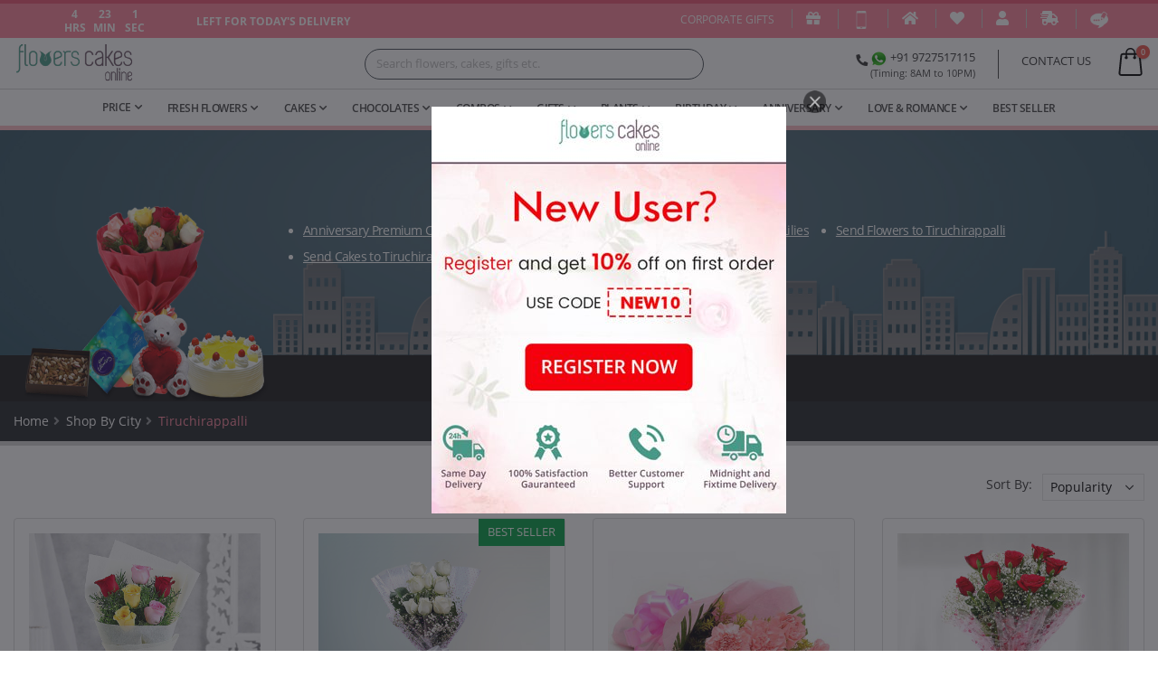

--- FILE ---
content_type: text/html; charset=UTF-8
request_url: https://www.flowerscakesonline.com/city/filter/tiruchirappalli/fresh-flowers/
body_size: 16058
content:


<!DOCTYPE html>

<html lang="en">

<head>
    
    <!-- Google tag (gtag.js) -->
<script async src="https://www.googletagmanager.com/gtag/js?id=AW-11265015454"></script>
<script>
  window.dataLayer = window.dataLayer || [];
  function gtag(){dataLayer.push(arguments);}
  gtag('js', new Date());

  gtag('config', 'AW-11265015454');
</script>

<meta charset="UTF-8">

<meta http-equiv="X-UA-Compatible" content="IE=edge">

<meta name="generator" content="">



<meta name="viewport" content="width=device-width, initial-scale=1.0, maximum-scale=1.0,user-scalable=0"/>
<meta name="robots" content="index, follow">
<meta name="google-site-verification" content="qDz2jej0aveFvzn4WxVyBsX0Y4Zn0DqKgq8ZI4Sla-4" />
<meta property="og:type" content="website" />

<meta property="og:image" content=" "/>
<meta property="og:site_name" content="FlowersCakesOnline"/>

<meta property="og:url" content=" https://www.flowerscakesonline.com/city/filter/tiruchirappalli/fresh-flowers/" />

<meta name="twitter:card" content="summary" />


<meta property="og:title" content="Online Flowers Delivery in Tiruchirappalli for all Occasions from FlowersCakesOnline" />
<meta property="og:description" content=" You can find a wide variety of choices in Flowers. We are free shipping in Tiruchirappalli. Get 10% discount on 1st order" />
<meta name="twitter:title" content=" Online Flowers Delivery in Tiruchirappalli for all Occasions from FlowersCakesOnline" />
<meta property="twitter:description" content=" You can find a wide variety of choices in Flowers. We are free shipping in Tiruchirappalli. Get 10% discount on 1st order" />


<meta property="twitter:url" content="https://www.flowerscakesonline.com/city/filter/tiruchirappalli/fresh-flowers/" />
<meta name="twitter:image" content=" " />

<link rel="dns-prefetch" href="https://www.flowerscakesonline.com/">


<link rel="shortcut icon" href="https://www.flowerscakesonline.com/themes/images/favicon.png" type="image/x-icon" />
<link rel="alternate" href="https://m.flowerscakesonline.com/" media="only screen and (max-width: 1024px)"/>


<link rel="canonical" href="https://www.flowerscakesonline.com/city/filter/tiruchirappalli/fresh-flowers/" />
<!--<link rel="alternate" href="https://m.flowerscakesonline.com/city/filter/tiruchirappalli/fresh-flowers/" media="only screen and (max-width: 1024px)"/>-->
<script type="text/javascript">
    var baseURL= "https://www.flowerscakesonline.com/";
</script>



<script>

if(navigator.userAgent.indexOf("Speed Insights") == -1) {

(function(i,s,o,g,r,a,m){i['GoogleAnalyticsObject']=r;i[r]=i[r]||function(){

(i[r].q=i[r].q||[]).push(arguments)},i[r].l=1*new Date();a=s.createElement(o),

m=s.getElementsByTagName(o)[0];a.async=1;a.src=g;m.parentNode.insertBefore(a,m)

})(window,document,'script','https://www.google-analytics.com/analytics.js','ga');

ga('create', 'UA-27289906-1', 'auto');

ga('send', 'pageview');

}

</script>
<script async custom-element="amp-analytics" src="https://cdn.ampproject.org/v0/amp-analytics-0.1.js"></script>
<!-- Facebook Pixel Code -->
<!-- Global site tag (gtag) - Google Ads: 958527432 --> 
<amp-analytics type="gtag" data-credentials="include"> 
  <script type="application/json"> 
  { "vars": { "gtag_id": "AW-958527432", "config": { "AW-958527432": { "groups": "default" } } }, "triggers": { } } 
</script> </amp-analytics>
<script>

  !function(f,b,e,v,n,t,s)

  {if(f.fbq)return;n=f.fbq=function(){n.callMethod?

  n.callMethod.apply(n,arguments):n.queue.push(arguments)};

  if(!f._fbq)f._fbq=n;n.push=n;n.loaded=!0;n.version='2.0';

  n.queue=[];t=b.createElement(e);t.async=!0;

  t.src=v;s=b.getElementsByTagName(e)[0];

  s.parentNode.insertBefore(t,s)}(window, document,'script',

  'https://connect.facebook.net/en_US/fbevents.js');

  fbq('init', '1757371261179945');

  fbq('track', 'PageView');

  fbq('track', 'ViewContent');

</script>

<noscript>

<img height="1" width="1" style="display:none" src="https://www.facebook.com/tr?id=1757371261179945&ev=PageView&noscript=1"/>

</noscript>

<!-- End Facebook Pixel Code -->

<!-- Google Code for Remarketing Tag -->

<!--------------------------------------------------

Remarketing tags may not be associated with personally identifiable information or placed on pages related to sensitive categories. See more information and instructions on how to setup the tag on: http://google.com/ads/remarketingsetup

--------------------------------------------------->

<script type="text/javascript">

/* <![CDATA[ */

var google_conversion_id = 1008668605;

var google_custom_params = window.google_tag_params;

var google_remarketing_only = true;

/* ]]> */

</script>

<script type="text/javascript" src="//www.googleadservices.com/pagead/conversion.js">

</script>

<noscript>

<div style="display:inline;">

<img height="1" width="1" style="border-style:none;" alt="" src="//googleads.g.doubleclick.net/pagead/viewthroughconversion/1008668605/?guid=ON&amp;script=0"/>

</div>

</noscript>

<!-- TrustBox script -->

<script type="text/javascript" src="//widget.trustpilot.com/bootstrap/v5/tp.widget.bootstrap.min.js" async></script>

<!-- End Trustbox script -->
<!-- Global site tag (gtag.js) - Google Ads: 958527432 --> 
<script async src="https://www.googletagmanager.com/gtag/js?id=AW-958527432"></script> 
<script> 
window.dataLayer = window.dataLayer || []; 
function gtag(){dataLayer.push(arguments);}
 gtag('js', new Date()); 
gtag('config', 'AW-958527432'); 
</script>

<script>

// (function() {

//   var ta = document.createElement('script'); ta.type = 'text/javascript'; ta.async = true;

//   ta.src = document.location.protocol + '//' + 'static.bytedance.com/pixel/sdk.js?sdkid=BNFORITPGR8UD26CRTBG';

//   var s = document.getElementsByTagName('script')[0];

//   s.parentNode.insertBefore(ta, s);

// })();

</script>
<!-- Event snippet for Website sale conversion page -->
 <script>
  gtag('event', 'conversion', { 'send_to': 'AW-958527432/yai3CJ3d4-YBEMjvh8kD', 'transaction_id': '' });
  </script>

<!-- Global site tag (gtag.js) - Google Analytics -->
<!-- 
<script async src="https://www.googletagmanager.com/gtag/js?id=UA-77039526-2"></script>

<script>

  window.dataLayer = window.dataLayer || [];

  function gtag(){dataLayer.push(arguments);}

  gtag('js', new Date());

  gtag('config', 'UA-77039526-2');

</script>
 -->

<link rel="stylesheet" href="//code.jquery.com/ui/1.13.0/themes/base/jquery-ui.css">
    <!--<link rel="stylesheet" href="/resources/demos/style.css">-->
<script src="https://code.jquery.com/jquery-3.6.0.js"></script>
<script src="https://code.jquery.com/ui/1.13.0/jquery-ui.js"></script>



<title>Send Flowers to Tiruchirappalli | Order Flowers Delivery Online in Tiruchirappalli - Same Day & Midnight</title>

<meta name="title" content="Send Flowers to Tiruchirappalli | Order Flowers Delivery Online in Tiruchirappalli - Same Day & Midnight" />
<meta name="keywords" content="Send Flowers to Tiruchirappalli, online flowers delivery in Tiruchirappalli, order flowers online Tiruchirappalli, buy roses, carnations, lilies, gerberas, orchids" />
<meta name="description" content="Convey your unexpressed feelings for a special person who lives in Tiruchirappalli by order and send flowers to Tiruchirappalli, Flowerscakesonline are here to assist you with the best flowers delivery in Tiruchirappalli. Brighten up your loved one's day by sending beautiful flowers for them.">



<meta name="author" content="Emphatic Technologies">

<link rel="stylesheet" href="https://www.flowerscakesonline.com/themes/fcofront/vendor/bootstrap/css/bootstrap.min.css"   as="style" />

<link rel="stylesheet" href="https://www.flowerscakesonline.com/themes/fcofront/vendor/fontawesome-free/css/all.min.css"   as="style" />

<link rel="stylesheet" href="https://www.flowerscakesonline.com/themes/fcofront/vendor/animate/animate.min.css"  >

<link rel="stylesheet" href="https://www.flowerscakesonline.com/themes/fcofront/vendor/owl.carousel/assets/owl.carousel.min.css"   as="style" />

<link rel="stylesheet" href="https://www.flowerscakesonline.com/themes/fcofront/vendor/owl.carousel/assets/owl.theme.default.min.css"   as="style" />

<link rel="stylesheet" href="https://www.flowerscakesonline.com/themes/fcofront/css/select2.min.css"   as="style" />

<link rel="stylesheet" href="https://www.flowerscakesonline.com/themes/fcofront/css/porto.css"   as="style" />

<link rel="stylesheet" href="https://www.flowerscakesonline.com/themes/fcofront/css/theme.css"   as="style" />

<link rel="stylesheet" href="https://www.flowerscakesonline.com/themes/fcofront/css/theme-elements.css"   as="style" />


<link rel="stylesheet" href="https://www.flowerscakesonline.com/themes/fcofront/css/theme-shop.css"   as="style" />


<link rel="stylesheet" href="https://www.flowerscakesonline.com/themes/fcofront/css/skins/default.css"   as="style" /> 

<link rel="stylesheet" href="https://www.flowerscakesonline.com/themes/fcofront/css/custom.css"   as="style" />


<script src="https://www.flowerscakesonline.com/themes/fcofront/vendor/modernizr/modernizr.min.js" defer="defer"></script>

</head>
<body>

<div class="body">

  <header id="header" data-plugin-options="{'stickyEnabled': true, 'stickyEffect': 'shrink', 'stickyEnableOnBoxed': true, 'stickyEnableOnMobile': true, 'stickyChangeLogo': true, 'stickyStartAt': 10, 'stickyHeaderContainerHeight': 40}">

    <div class="header-body border-0 box-shadow-none">

      <div class="header-body">

        <div class="top-links-container">

          <div class="top-links container-fluid">

            <div class="header-row h-100">

              <div class="header-column justify-content-start compare-link">

                <div class="header-row">

                  <div class="col-lg-5 pt-1 text-center noleftrightpadding"> <span class="col-lg-3 hours text-center noleftrightpadding"> <b><span class="text-center" id="hour"></span><span class="text-center" id="h"></span></b> <b><span class="text-center" id="hour1"></span><span class="text-center" id="h1"></span></b> </span> <span class="col-lg-3 minutes text-center noleftrightpadding"> <b><span class="text-center" id="minutes"></span><span class="text-center" id="m"></span></b> <b><span class="text-center" id="minutes1"></span><span class="text-center" id="m1"></span></b> </span> <span class="col-lg-3 second text-center noleftrightpadding"> <b><span class="text-center" id="sec"></span><span class="text-center" id="s"></span></b> <b><span class="text-center" id="sec1"></span><span class="text-center" id="s1"></span></b> </span> </div>

                  <div class="col-lg-5 text-left pt-1 noleftrightpadding"><b><span id="delivery"></span><span id="delivery1"></span></b></div>

                </div>

              </div>

              <div class="header-column justify-content-end top-links-area">

                <div class="header-row">

                  <ul class="links d-sm-block">

                    <li class="" ><a href="https://www.flowerscakesonline.com/home/corporategift/" style="font-size: 12px; " title="Corporate Gifts">Corporate Gifts</a> </li>
                    <li class="giftplay"><a href="https://www.flowerscakesonline.com/giftfinder/" title="Gift Finder"><i class="fa fa-gift"></i></a> </li>

                    <li><a href="https://www.flowerscakesonline.com/pages/mobileapp/" title="Mobile App"><img data-src="https://www.flowerscakesonline.com/themes/fcofront/images/smartphone.png" height="20" class="lazyload"></a></li>

                    <li><a href="https://www.flowerscakesonline.com/" title="Home"><i class="fas fa-home"></i></a></li>

                    <li>

                    
                      <a href="https://www.flowerscakesonline.com/login/" title="My Wishlist"><i class="fas fa-heart"></i></a>

                    
                    </li>

                    
                    <li><a href="https://www.flowerscakesonline.com/login/" title="My Account"><i class="fas fa-user"></i></a></li>

                    
                    <li><a href="https://www.flowerscakesonline.com/trackorder/" title="Track Order"><i class="fas fa-shipping-fast"></i></a></li>

                    <li><a href="https://www.flowerscakesonline.com/blog/" title="Blog"><img data-src="https://www.flowerscakesonline.com/themes/fcofront/images/blog.png" height="20" class="lazyload"></a></li>

                    <li>

                      <div class="header-nav-features header-nav-features-no-border header-nav-features-lg-show-border order-1 order-lg-2">

                        
                        
                      </div>

                    </li>

                  </ul>

                </div>

              </div>

            </div>

          </div>

        </div>

      </div>

      <div class="header-container container-fluid">

        <div class="header-row ">

          <div class="header-column">

            <div class="header-row">

              <div class="header-logo"> <a href="https://www.flowerscakesonline.com/"> <img alt="send flowers to India, send cake to India, flowers, cakes, gifts delivery online" title="Flowers, Cakes and Gifts Delivery Online" data-src="https://www.flowerscakesonline.com/themes/fcofront/images/fco-logo.png" class="lazyload"> </a> </div>

            </div>

          </div>

          <div class="header-search">

              <div class="search-container">

                <div class="input-group input-group-rounded btn-group">

                  <!-- <select id="searching" class="js-example-basic-multiple form-control" multiple="" name="searching" list="bro" placeholder="Search flowers, cakes, gifts etc."> 

                    <option value="fresh-flowers">fresh-flowers</option>

                    <option value="fresh-flowers">cakes</option>

                    <option value="fresh-flowers"> chocolates </option>

                  </select> -->

                  <!--<input type="text" id="searching" name="searching" autocomplete="off" class="form-control form-control-sm bg-light" placeholder="Search flowers, cakes, gifts etc." list="bro" />-->

                  <div id="suggesstion-box" class="searchlist"></div>
                  
                  <style>
    .clear{
 clear:both;
 margin-top: 20px;
}

#searchResult{
 list-style: none;
 padding: 0px;
 //width: 250px;
 position: absolute;
 margin: 34px 0px 0px 0px;
width: 100%;
z-index: 2;
-moz-border-radius: 10px;
    -webkit-border-radius: 10px;

    /* Added the following two properties to display border */
    /*border: 2px solid red;*/
    /*background-color: green;*/
}

#searchResult li{
 background: #fff;
 padding: 4px;
 margin-bottom: 0px;
 -moz-border-radius: 0px;
    -webkit-border-radius: 0px;
}

#searchResult li:nth-child(even){
 background: #fff;
 color: black;
}

#searchResult li:hover{
 cursor: pointer;
}

#searchResult li.active{
    background: rgba(230, 103, 127, 0.95);
}

/*input[type=text]{*/
/* padding: 5px;*/
/* width: 250px;*/
/* letter-spacing: 1px;*/
/*}*/
</style>
                

   <input type="text" id="txt_search" name="txt_search" autocomplete="off" class="form-control form-control-sm bg-light" placeholder="Search flowers, cakes, gifts etc.">

<ul id="searchResult" class="searchlist"></ul>

<div class="clear"></div>
<div id="userDetail"></div>


                </div>

              </div>

          </div>

          <div class="header-column justify-content-end">

            <div class="header-row">

              <ul class="header-extra-info d-flex align-items-center">

                <li class="d-none d-sm-inline-flex">

                  <div class="header-extra-info-text-1">

                    <label><strong><a href="tel:+919727517115"><i class="fa fa-phone"></i><img data-src="https://www.flowerscakesonline.com/themes/fcofront/images/whatsapp.png" title="+91 9727517115" class="lazyload"> +91 9727517115</a></strong></label>

                    <small class="pull-right">(Timing: 8AM to 10PM)</small> </div>

                </li>

                <li>

                  <label><strong><a href="https://www.flowerscakesonline.com/contactus/" title="CONTACT US">CONTACT US</a>

                  </strong></label></li>

              </ul>

              <div class="header-nav-features">

                <div class="header-nav-feature header-nav-features-cart header-nav-features-cart-big d-inline-flex ml-2" data-sticky-header-style="{'minResolution': 991}" data-sticky-header-style-active="{'top': '0'}" data-sticky-header-style-deactive="{'top': '0'}"> 

                <a href="#" class="header-nav-features-toggle"> <img src="https://www.flowerscakesonline.com/themes/fcofront/images/icons/icon-cart-big.svg" height="34" class="header-nav-top-icon-img lazyload"> <span class="cart-info"><span class="cart-qty">0</span></span> </a>

                  <div class="header-nav-features-dropdown" id="headerTopCartDropdown">

                    
                    <ol class="mini-products-list">

                      
                      <p>You have no items in your shopping cart.</p>
                        </ol>
                    
                    
                  </div>

                </div>

              </div>

            </div>

          </div>

        </div>

      </div>

      <div class="header-nav-bar bg-color-light-scale-1 px-3 px-lg-0">

        <div class="container-fluid">

          <div class="header-row">

            <div class="header-column">

              <div class="header-row justify-content-end">

                <div class="header-nav header-nav-links justify-content-start" data-sticky-header-style="{'minResolution': 991}" data-sticky-header-style-active="{'margin-left': '150px'}" data-sticky-header-style-deactive="{'margin-left': '0'}">

                  <div  class="header-nav-main header-nav-main-square header-nav-main-dropdown-no-borders header-nav-main-dropdown-arrow header-nav-main-arrows header-nav-main-effect-3 header-nav-main-sub-effect-1">

                    <nav>

                      <ul class="nav nav-pills" id="mainNav">
                                                                
                                                                       
                                                                                                
                                                                        
                        <li class="dropdown"> <a class="dropdown-item dropdown-toggle" href="javascript:void(0)">Price</a>

                          <ul class="dropdown-menu">

                            <li><a class="dropdown-item" href="https://www.flowerscakesonline.com/price/search/600/">Below 600</a></li>

                            <li><a class="dropdown-item" href="https://www.flowerscakesonline.com/price/search/1000/">600 to 1000</a></li>

                            <li><a class="dropdown-item" href="https://www.flowerscakesonline.com/price/search/2000/">1000 to 2000</a></li>

                            <li><a class="dropdown-item" href="https://www.flowerscakesonline.com/price/search/4000/">2000 to 4000</a></li>

                            <li><a class="dropdown-item" href="https://www.flowerscakesonline.com/price/search/5000/">Above 4000</a></li>

                          </ul>

                        </li>

                        <li class="dropdown dropdown-mega"> <a class="dropdown-toggle" href="https://www.flowerscakesonline.com/product/category/fresh-flowers/">Fresh Flowers </a>

                          <ul class="dropdown-menu flower-mega-menu">

                            <li>

                              <div class="dropdown-mega-content">

                                <div class="row">

                                  <div class="col-3"> <span class="dropdown-mega-sub-title">Flowers By Category</span>

                                    <ul class="dropdown-mega-sub-nav">

                                      <li><a class="dropdown-item" href="https://www.flowerscakesonline.com/product/category/fresh-flowers/bunches-bouquets/"> Bunches &amp; Bouquets </a></li>

                                      <li><a class="dropdown-item" href="https://www.flowerscakesonline.com/product/category/fresh-flowers/flower-vase/"> Flower Vase </a></li>

                                      <li><a class="dropdown-item" href="https://www.flowerscakesonline.com/product/category/fresh-flowers/flower-basket/"> Flower Basket </a></li>

                                      <li><a class="dropdown-item" href="https://www.flowerscakesonline.com/product/category/fresh-flowers/flower-arrangement/"> Flower Arrangement </a></li>

                                      <li><a class="dropdown-item" href="https://www.flowerscakesonline.com/product/category/fresh-flowers/life-size-bouquet/"> Life Size Bouquet </a></li>

                                      <li><a class="dropdown-item" href="https://www.flowerscakesonline.com/product/category/fresh-flowers/room-full-of-flowers">Room Full of Flowers</a></li>

                                      <li><a class="dropdown-item" href="https://www.flowerscakesonline.com/product/category/fresh-flowers/flowers-every-hour-day/"> Flowers Every Hour &amp; Day </a></li>

                                      <li><a class="dropdown-item" href="https://www.flowerscakesonline.com/product/category/combos/flowers-cakes/"> Flowers &amp; Cakes </a></li>

                                      <li><a class="dropdown-item" href="https://www.flowerscakesonline.com/product/category/combos/flowers-chocolates/"> Flowers &amp; Chocolates </a></li>

                                      <li><a class="dropdown-item" href="https://www.flowerscakesonline.com/product/category/combos/flowers-teddy/"> Flowers &amp; Teddy </a></li>

                                      <li><a class="dropdown-item" href="https://www.flowerscakesonline.com/product/category/combos/flowers-sweets/"> Flowers &amp; Sweets </a></li>

                                      <li><a class="dropdown-item" href="https://www.flowerscakesonline.com/product/category/combos/flowers-dryfruits/"> Flowers &amp; Dryfruits </a></li>

                                      <li><a class="dropdown-item" href="https://www.flowerscakesonline.com/product/category/combos/flowers-fruits/"> Flowers &amp; Fruits </a></li>

                                    </ul>

                                  </div>

                                  <div class="col-3"> <span class="dropdown-mega-sub-title">Flowers By Type</span>

                                    <ul class="dropdown-mega-sub-nav mb-1">

                                      <li><a class="dropdown-item" href="https://www.flowerscakesonline.com/filters/flowers/roses/">Roses</a></li>

                                      <li><a class="dropdown-item" href="https://www.flowerscakesonline.com/filters/flowers/carnations/">Carnations</a></li>

                                      <li><a class="dropdown-item" href="https://www.flowerscakesonline.com/filters/flowers/gerberas/">Gerberas</a></li>

                                      <li><a class="dropdown-item" href="https://www.flowerscakesonline.com/filters/flowers/orchids/">Orchids</a></li>

                                      <li><a class="dropdown-item" href="https://www.flowerscakesonline.com/filters/flowers/mixed-flower/">Mixed Flower</a></li>

                                      <li><a class="dropdown-item" href="https://www.flowerscakesonline.com/filters/flowers/lilies/">Lilies</a></li>

                                      <li><a class="dropdown-item" href="https://www.flowerscakesonline.com/filters/flowers/bird-of-paradise/">Bird of Paradise</a></li>

                                      <li><a class="dropdown-item" href="https://www.flowerscakesonline.com/filters/flowers/anthuriums/">Anthuriums</a></li>

                                      <!--<li><a class="dropdown-item" href="https://www.flowerscakesonline.com/filters/flowers/glades/">Glades</a></li>-->

                                    </ul>

                                    <span class="dropdown-mega-sub-title">Flowers By Color</span>

                                    <ul class="dropdown-mega-sub-nav">

                                      <li><a class="dropdown-item" href="https://www.flowerscakesonline.com/filters/flowers/red/">Red</a></li>

                                      <li><a class="dropdown-item" href="https://www.flowerscakesonline.com/filters/flowers/pink/">Pink</a></li>

                                      <li><a class="dropdown-item" href="https://www.flowerscakesonline.com/filters/flowers/white/">White</a></li>

                                      <li><a class="dropdown-item" href="https://www.flowerscakesonline.com/filters/flowers/yellow/">Yellow</a></li>

                                      <li><a class="dropdown-item" href="https://www.flowerscakesonline.com/filters/flowers/orange/">Orange</a></li>

                                      <li><a class="dropdown-item" href="https://www.flowerscakesonline.com/filters/flowers/purple/">Purple</a></li>

                                    </ul>

                                  </div>

                                  <div class="col-3"> <span class="dropdown-mega-sub-title">Flowers By Occasion</span>

                                    <ul class="dropdown-mega-sub-nav mb-1">

                                      <li><a class="dropdown-item" href="https://www.flowerscakesonline.com/filters/flowers/birthday/">Birthday</a></li>

                                      <li><a class="dropdown-item" href="https://www.flowerscakesonline.com/filters/flowers/anniversary/">Anniversary</a></li>

                                      <li><a class="dropdown-item" href="https://www.flowerscakesonline.com/filters/flowers/love-and-romance/">Love and Romance</a></li>

                                      <li><a class="dropdown-item" href="https://www.flowerscakesonline.com/filters/flowers/congratulations/">Congratulations</a></li>

                                      <li><a class="dropdown-item" href="https://www.flowerscakesonline.com/filters/flowers/miss-you/">Miss You</a></li>

                                      <li><a class="dropdown-item" href="https://www.flowerscakesonline.com/filters/flowers/i-am-sorry/">I am Sorry</a></li>

                                    </ul>

                                    <span class="dropdown-mega-sub-title">Flowers By Price</span>

                                    <ul class="dropdown-mega-sub-nav">

                                      <li><a class="dropdown-item" href="https://www.flowerscakesonline.com/price/search/600/fresh-flowers/">Below 600</a></li>

                                      <li><a class="dropdown-item" href="https://www.flowerscakesonline.com/price/search/1000/fresh-flowers/">600 to 1000</a></li>

                                      <li><a class="dropdown-item" href="https://www.flowerscakesonline.com/price/search/2000/fresh-flowers/">1000 to 2000</a></li>

                                      <li><a class="dropdown-item" href="https://www.flowerscakesonline.com/price/search/4000/fresh-flowers/">2000 to 4000</a></li>

                                      <li><a class="dropdown-item" href="https://www.flowerscakesonline.com/price/search/5000/fresh-flowers/">Above 4000</a></li>

                                    </ul>

                                  </div>

                                  <div class="col-2"> <span class="dropdown-mega-sub-title">Flower Cities</span>

                                    <ul class="dropdown-mega-sub-nav mb-1">

                                      <li><a class="dropdown-item" href="https://www.flowerscakesonline.com/city/filter/bangalore/fresh-flowers/">Bangalore</a></li>

                                      <li><a class="dropdown-item" href="https://www.flowerscakesonline.com/city/filter/chennai/fresh-flowers/">Chennai</a></li>

                                      <li><a class="dropdown-item" href="https://www.flowerscakesonline.com/city/filter/delhi/fresh-flowers/">Delhi</a></li>

                                      <li><a class="dropdown-item" href="https://www.flowerscakesonline.com/city/filter/gurgaon/fresh-flowers/">Gurgaon</a></li>

                                      <li><a class="dropdown-item" href="https://www.flowerscakesonline.com/city/filter/hyderabad/fresh-flowers/">Hyderabad</a></li>

                                      <li><a class="dropdown-item" href="https://www.flowerscakesonline.com/city/filter/kolkata/fresh-flowers/">Kolkata</a></li>

                                      <li><a class="dropdown-item" href="https://www.flowerscakesonline.com/city/filter/mumbai/fresh-flowers/">Mumbai</a></li>

                                      <li><a class="dropdown-item" href="https://www.flowerscakesonline.com/city/filter/pune/fresh-flowers/">Pune</a></li>

                                      <li><a class="dropdown-item" href="https://www.flowerscakesonline.com/city/fresh-flowers/">All Cities</a></li>

                                    </ul>

                                    <span class="dropdown-mega-sub-title">Flowers Delivery Option</span>

                                    <ul class="dropdown-mega-sub-nav">

                                      <li><a class="dropdown-item" href="https://www.flowerscakesonline.com/filters/flowers/same-day-delivery/">Flowers Same Day Delivery</a></li>

                                      <li><a class="dropdown-item" href="https://www.flowerscakesonline.com/filters/flowers/midnight-delivery/">Flowers Midnight Delivery</a></li>

                                    </ul>

                                  </div>

                                </div>

                              </div>

                            </li>

                          </ul>

                        </li>

                        <li class="dropdown dropdown-mega"> <a class="dropdown-toggle" href="https://www.flowerscakesonline.com/product/category/cakes/">Cakes </a>

                          <ul class="dropdown-menu cake-mega-menu">

                          	<li>

                              <div class="dropdown-mega-content">

                                <div class="row">

                                  <div class="col-3"> <span class="dropdown-mega-sub-title">Cakes By Category</span>

                                    <ul class="dropdown-mega-sub-nav">

                                      <li><a class="dropdown-item" href="https://www.flowerscakesonline.com/product/category/cakes/delicious-cakes/"> Delicious Cakes </a></li>

                                      <li><a class="dropdown-item" href="https://www.flowerscakesonline.com/product/category/cakes/eggless-cakes/"> Eggless Cakes </a></li>

                                      <li><a class="dropdown-item" href="https://www.flowerscakesonline.com/product/category/cakes/heart-shape-cakes/"> Heart Shape Cakes </a></li>

                                      <li><a class="dropdown-item" href="https://www.flowerscakesonline.com/product/category/cakes/designer-cakes/"> Designer Cakes </a></li>

                                      <li><a class="dropdown-item" href="https://www.flowerscakesonline.com/product/category/cakes/2-3-tier-cakes/"> 2-3 Tier Cakes </a></li>

                                      <li><a class="dropdown-item" href="https://www.flowerscakesonline.com/product/category/cakes/photo-cakes/"> Photo Cakes </a></li>

                                      <li><a class="dropdown-item" href="https://www.flowerscakesonline.com/product/category/cakes/pinata-cakes/"> Pinata Cakes </a></li>

                                      <li><a class="dropdown-item" href="https://www.flowerscakesonline.com/product/category/cakes/cartoon-cakes/">Cartoon Cakes</a></li>

                                      <li><a class="dropdown-item" href="https://www.flowerscakesonline.com/product/category/combos/flowers-cakes/"> Flowers &amp; Cakes </a></li>

                                      <li><a class="dropdown-item" href="https://www.flowerscakesonline.com/product/category/combos/cakes-and-teddy/">Cakes &amp; Teddy</a></li>

                                      <li><a class="dropdown-item" href="https://www.flowerscakesonline.com/product/category/combos/cakes-and-chocolates/">Cakes &amp; Chocolates</a></li>

                                    </ul>

                                  </div>

                                  <div class="col-3"> <span class="dropdown-mega-sub-title">Cakes By Flavor</span>

                                    <ul class="dropdown-mega-sub-nav">

                                      <li><a class="dropdown-item" href="https://www.flowerscakesonline.com/filters/cakes/blackforest/">Blackforest</a></li>

                                      <li><a class="dropdown-item" href="https://www.flowerscakesonline.com/filters/cakes/chocolate/">Chocolate</a></li>

                                      <li><a class="dropdown-item" href="https://www.flowerscakesonline.com/filters/cakes/pineapple/">Pineapple</a></li>

                                      <li><a class="dropdown-item" href="https://www.flowerscakesonline.com/filters/cakes/strawberry/">Strawberry</a></li>

                                      <li><a class="dropdown-item" href="https://www.flowerscakesonline.com/filters/cakes/chocolate-truffle/">Chocolate Truffle</a></li>

                                      <li><a class="dropdown-item" href="https://www.flowerscakesonline.com/filters/cakes/butterscotch/">Butterscotch</a></li>

                                      <li><a class="dropdown-item" href="https://www.flowerscakesonline.com/filters/cakes/vanilla/">Vanilla</a></li>

                                      <li><a class="dropdown-item" href="https://www.flowerscakesonline.com/filters/cakes/fruit-cakes/">Fruit Cakes</a></li>

                                      <li><a class="dropdown-item" href="https://www.flowerscakesonline.com/filters/cakes/red-velvet/">Red Velvet</a></li>

                                      <li><a class="dropdown-item" href="https://www.flowerscakesonline.com/filters/cakes/mango/">Mango</a></li>

                                      <li><a class="dropdown-item" href="https://www.flowerscakesonline.com/filters/cakes/caramel/">Caramel</a></li>

                                     <li><a class="dropdown-item" href="https://www.flowerscakesonline.com/filters/cakes/coffee-cakes/">Coffee Cakes</a></li>

                                      <li><a class="dropdown-item" href="https://www.flowerscakesonline.com/filters/cakes/oreo-cakes/">Oreo Cakes</a></li>

                                    </ul>

                                  </div>

                                  <div class="col-3"> <span class="dropdown-mega-sub-title">Cakes By Occasion</span>

                                    <ul class="dropdown-mega-sub-nav mb-1">

                                      <li><a class="dropdown-item" href="https://www.flowerscakesonline.com/filters/cakes/birthday/">Birthday</a></li>

                                      <li><a class="dropdown-item" href="https://www.flowerscakesonline.com/filters/cakes/1st-birthday/">1st Birthday</a></li>

                                      <li><a class="dropdown-item" href="https://www.flowerscakesonline.com/filters/cakes/anniversary">Anniversary</a></li>

                                      <li><a class="dropdown-item" href="https://www.flowerscakesonline.com/filters/cakes/1st-anniversary/">1st Anniversary</a></li>

                                      <li><a class="dropdown-item" href="https://www.flowerscakesonline.com/filters/cakes/25th-anniversary/">25th Anniversary</a></li>

                                      <li><a class="dropdown-item" href="https://www.flowerscakesonline.com/filters/cakes/love-and-romance/">Love and Romance</a></li>

                                      <li><a class="dropdown-item" href="https://www.flowerscakesonline.com/filters/cakes/wedding/">Wedding</a></li>

                                    </ul>

                                    <span class="dropdown-mega-sub-title">Cakes By Price</span>

                                    <ul class="dropdown-mega-sub-nav">

                                      <li><a class="dropdown-item" href="https://www.flowerscakesonline.com/price/search/600/cakes/">Below 600</a></li>

                                      <li><a class="dropdown-item" href="https://www.flowerscakesonline.com/price/search/1000/cakes/">600 to 1000</a></li>

                                      <li><a class="dropdown-item" href="https://www.flowerscakesonline.com/price/search/2000/cakes/">1000 to 2000</a></li>

                                      <li><a class="dropdown-item" href="https://www.flowerscakesonline.com/price/search/4000/cakes/">2000 to 4000</a></li>

                                      <li><a class="dropdown-item" href="https://www.flowerscakesonline.com/price/search/5000/cakes/">Above 4000</a></li>

                                    </ul>

                                  </div>

                                  <div class="col-2"> <span class="dropdown-mega-sub-title">Cake Cities</span>

                                    <ul class="dropdown-mega-sub-nav mb-1">

                                      <li><a class="dropdown-item" href="https://www.flowerscakesonline.com/city/filter/bangalore/cakes/">Bangalore</a></li>

                                      <li><a class="dropdown-item" href="https://www.flowerscakesonline.com/city/filter/chennai/cakes/">Chennai</a></li>

                                      <li><a class="dropdown-item" href="https://www.flowerscakesonline.com/city/filter/delhi/cakes/">Delhi</a></li>

                                      <li><a class="dropdown-item" href="https://www.flowerscakesonline.com/city/filter/gurgaon/cakes/">Gurgaon</a></li>

                                      <li><a class="dropdown-item" href="https://www.flowerscakesonline.com/city/filter/hyderabad/cakes/">Hyderabad</a></li>

                                      <li><a class="dropdown-item" href="https://www.flowerscakesonline.com/city/filter/kolkata/cakes/">Kolkata</a></li>

                                      <li><a class="dropdown-item" href="https://www.flowerscakesonline.com/city/filter/mumbai/cakes/">Mumbai</a></li>

                                      <li><a class="dropdown-item" href="https://www.flowerscakesonline.com/city/filter/pune/cakes/">Pune</a></li>

                                      <li><a class="dropdown-item" href="https://www.flowerscakesonline.com/city/cakes/">All Cities</a></li>

                                    </ul>

                                    <span class="dropdown-mega-sub-title">Cake Delivery Option</span>

                                    <ul class="dropdown-mega-sub-nav">

                                      <li><a class="dropdown-item" href="https://www.flowerscakesonline.com/filters/cakes/same-day-delivery/">Cakes Same Day Delivery</a></li>

                                      <li><a class="dropdown-item" href="https://www.flowerscakesonline.com/filters/cakes/midnight-delivery/">Cakes Midnight Delivery</a></li>

                                    </ul>

                                  </div>

                                </div>

                              </div>

                            </li>

                          </ul>

                        </li>

                        <li class="dropdown dropdown-mega"> <a class="dropdown-toggle" href="https://www.flowerscakesonline.com/product/category/chocolates/">Chocolates </a>

                          <ul class="dropdown-menu chocolate-mega-menu">

                            <li>

                              <div class="dropdown-mega-content">

                                <div class="row">

                                  <div class="col-2"> <span class="dropdown-mega-sub-title">Chocolates By Price</span>

                                    <ul class="dropdown-mega-sub-nav">

                                      <li><a class="dropdown-item" href="https://www.flowerscakesonline.com/price/search/600/chocolates/">Below 600</a></li>

                                      <li><a class="dropdown-item" href="https://www.flowerscakesonline.com/price/search/1000/chocolates/">600 to 1000</a></li>

                                      <li><a class="dropdown-item" href="https://www.flowerscakesonline.com/price/search/2000/chocolates/">1000 to 2000</a></li>

                                      <li><a class="dropdown-item" href="https://www.flowerscakesonline.com/price/search/4000/chocolates/">2000 to 4000</a></li>

                                      <li><a class="dropdown-item" href="https://www.flowerscakesonline.com/price/search/5000/chocolates/">Above 4000</a></li>

                                    </ul>

                                  </div>

                                  <div class="col-3"> <span class="dropdown-mega-sub-title">Chocolates By Category</span>

                                    <ul class="dropdown-mega-sub-nav">

                                      <li><a class="dropdown-item" href="https://www.flowerscakesonline.com/product/category/chocolates/chocolate-hampers/"> Chocolate Hampers </a></li>

                            		  <li><a class="dropdown-item" href="https://www.flowerscakesonline.com/product/category/chocolates/chocolate-bouquet/"> Chocolate Bouquet </a></li>
                            		  <!--<li><a class="dropdown-item" href="https://www.flowerscakesonline.com/product/category/gifts/cocoa-based-chocolates">Cocoa Based Chocolates </a></li>-->

                                      <li><a class="dropdown-item" href="https://www.flowerscakesonline.com/product/category/combos/flowers-chocolates/"> Flowers &amp; Chocolates </a></li>

                                      <li><a class="dropdown-item" href="https://www.flowerscakesonline.com/product/category/combos/chocolates-and-teddy/">Chocolates and Teddy</a></li>

                                      <li><a class="dropdown-item" href="https://www.flowerscakesonline.com/product/category/combos/cakes-and-chocolates/">Cakes and Chocolates</a></li>

                                    </ul>

                                  </div>

                                  <div class="col-3"> <span class="dropdown-mega-sub-title">Chocolates By Occasion</span>

                                    <ul class="dropdown-mega-sub-nav mb-1">

                                      <li><a class="dropdown-item" href="https://www.flowerscakesonline.com/filters/chocolates/birthday/">Birthday</a></li>

                                      <li><a class="dropdown-item" href="https://www.flowerscakesonline.com/filters/chocolates/anniversary/">Anniversary</a></li>

                                      <li><a class="dropdown-item" href="https://www.flowerscakesonline.com/filters/chocolates/love-and-romance">Love and Romance</a></li>	

                                    </ul>

                                  </div>

                                  <div class="col-3"> <span class="dropdown-mega-sub-title">Chocolates Delivery Option</span>

                                    <ul class="dropdown-mega-sub-nav">

                                      <li><a class="dropdown-item" href="https://www.flowerscakesonline.com/filters/chocolates/same-day-delivery/">Chocolates Same Day Delivery</a></li>

                                      <li><a class="dropdown-item" href="https://www.flowerscakesonline.com/filters/chocolates/midnight-delivery/">Chocolates Midnight Delivery</a></li>

                                    </ul>

                                  </div>

                                </div>

                              </div>

                            </li>

                          </ul>

                        </li>

                        <li class="dropdown dropdown-mega"> <a class="dropdown-toggle" href="https://www.flowerscakesonline.com/product/category/combos/">Combos </a>

                          <ul class="dropdown-menu combo-mega-menu">

                            <li>

                              <div class="dropdown-mega-content">

                                <div class="row">

                                  <div class="col-3"> <span class="dropdown-mega-sub-title">Combos By Category</span>

                                    <ul class="dropdown-mega-sub-nav">

                                      <li><a class="dropdown-item" href="https://www.flowerscakesonline.com/product/category/combos/flowers-cakes/"> Flowers &amp; Cake </a></li>

                                      <li><a class="dropdown-item" href="https://www.flowerscakesonline.com/product/category/combos/flowers-chocolates/"> Flowers &amp; Chocolates </a></li>

                                      <li><a class="dropdown-item" href="https://www.flowerscakesonline.com/product/category/combos/flowers-teddy/"> Flowers &amp; Teddy </a></li>

                                      <li><a class="dropdown-item" href="https://www.flowerscakesonline.com/product/category/combos/flowers-sweets/"> Flowers &amp; Sweets </a></li>

                                      <li><a class="dropdown-item" href="https://www.flowerscakesonline.com/product/category/combos/flowers-dryfruits/"> Flowers &amp; Dryfruits </a></li>

                                      <li><a class="dropdown-item" href="https://www.flowerscakesonline.com/product/category/combos/flowers-fruits/"> Flowers &amp; Fruits </a></li>

                                      <!-- <li><a class="dropdown-item" href="https://www.flowerscakesonline.com/product/category/combos/plant-combos/"> Plant Combos </a></li> -->

                                      <li><a class="dropdown-item" href="https://www.flowerscakesonline.com/product/category/combos/cakes-and-teddy/">Cakes and Teddy</a></li>

                                      <li><a class="dropdown-item" href="https://www.flowerscakesonline.com/product/category/combos/chocolates-and-teddy/">Chocolates and Teddy</a></li>

                                      <li><a class="dropdown-item" href="https://www.flowerscakesonline.com/product/category/combos/cakes-and-chocolates/">Cakes and Chocolates</a></li>

                                      <li><a class="dropdown-item" href="https://www.flowerscakesonline.com/product/category/combos/plant-combos/">Plant Combos</a></li>

                                      <li><a class="dropdown-item" href="https://www.flowerscakesonline.com/product/category/combos/teddy-combos/">Teddy Combos</a></li>

                                    </ul>

                                  </div>

                                  <div class="col-2"> <span class="dropdown-mega-sub-title">Combos By Price</span>

                                    <ul class="dropdown-mega-sub-nav">

                                      <li><a class="dropdown-item" href="https://www.flowerscakesonline.com/price/search/600/combos/">Below 600</a></li>

                                      <li><a class="dropdown-item" href="https://www.flowerscakesonline.com/price/search/1000/combos/">600 to 1000</a></li>

                                      <li><a class="dropdown-item" href="https://www.flowerscakesonline.com/price/search/2000/combos/">1000 to 2000</a></li>

                                      <li><a class="dropdown-item" href="https://www.flowerscakesonline.com/price/search/4000/combos/">2000 to 4000</a></li>

                                      <li><a class="dropdown-item" href="https://www.flowerscakesonline.com/price/search/5000/combos/">Above 4000</a></li>

                                    </ul>

                                  </div>

                                  <div class="col-3"> <span class="dropdown-mega-sub-title">Combos By Occasion</span>

                                    <ul class="dropdown-mega-sub-nav">

                                      <li><a class="dropdown-item" href="https://www.flowerscakesonline.com/filters/combos/birthday/">Birthday Combos</a></li>

                                      <li><a class="dropdown-item" href="https://www.flowerscakesonline.com/filters/combos/anniversary/">Anniversary Combos</a></li>

                                    </ul>

                                  </div>

                                  <div class="col-3"> <span class="dropdown-mega-sub-title">Combos Delivery Option</span>

                                    <ul class="dropdown-mega-sub-nav">

                                      <li><a class="dropdown-item" href="https://www.flowerscakesonline.com/filters/combos/same-day-delivery/">Combos Same Day Delivery</a></li>

                                      <li><a class="dropdown-item" href="https://www.flowerscakesonline.com/filters/combos/midnight-delivery/">Combos Midnight Delivery</a></li>

                                    </ul>

                                  </div>

                                </div>

                              </div>

                            </li>

                          </ul>

                        </li>

                        <li class="dropdown dropdown-mega"> <a class="dropdown-toggle" href="https://www.flowerscakesonline.com/product/category/gifts/"> Gifts </a>

                          <ul class="dropdown-menu gift-mega-menu">

                            <li>

                              <div class="dropdown-mega-content">

                                <div class="row">

                                  <div class="col-2"> <span class="dropdown-mega-sub-title">Gifts By Price</span>

                                    <ul class="dropdown-mega-sub-nav">

                                      <li><a class="dropdown-item" href="https://www.flowerscakesonline.com/price/search/600/gifts/">Below 600</a></li>

                                      <li><a class="dropdown-item" href="https://www.flowerscakesonline.com/price/search/1000/gifts/">600 to 1000</a></li>

                                      <li><a class="dropdown-item" href="https://www.flowerscakesonline.com/price/search/2000/gifts/">1000 to 2000</a></li>

                                      <li><a class="dropdown-item" href="https://www.flowerscakesonline.com/price/search/4000/gifts/">2000 to 4000</a></li>

                                      <li><a class="dropdown-item" href="https://www.flowerscakesonline.com/price/search/5000/gifts/">Above 4000</a></li>

                                    </ul>

                                  </div>

                                  

                                  <div class="col-2"> <span class="dropdown-mega-sub-title">Personalised Gifts</span>

                                    <ul class="dropdown-mega-sub-nav mb-1">

                                      <li><a class="dropdown-item" href="https://www.flowerscakesonline.com/product/category/gifts/personalised-mugs/">Personalised Mugs </a></li>

                                      <li><a class="dropdown-item" href="https://www.flowerscakesonline.com/product/category/gifts/personalised-cushions/">Personalised Cushions</a></li>

                                    </ul>

                                  </div>

                                  <div class="col-2"> <span class="dropdown-mega-sub-title">Handicraft Gifts</span>

                                    <ul class="dropdown-mega-sub-nav">

                                      <li><a class="dropdown-item" href="https://www.flowerscakesonline.com/product/category/gifts/hand-bags/">Hand Bags</a></li>

                                      <li><a class="dropdown-item" href="https://www.flowerscakesonline.com/product/category/gifts/laptop-bags/">Laptop Bags </a></li>

                                      <li><a class="dropdown-item" href="https://www.flowerscakesonline.com/product/category/gifts/lunch-bags/">Lunch Bags </a></li>

                                      <li><a class="dropdown-item" href="https://www.flowerscakesonline.com/product/category/gifts/sling-bags/">Sling Bags </a></li>

                                      <li><a class="dropdown-item" href="https://www.flowerscakesonline.com/product/category/gifts/home-decor/">Home Decor </a></li>

                                      <li><a class="dropdown-item" href="https://www.flowerscakesonline.com/product/category/gifts/cushion-cover/">Cushion Cover</a></li>

                                      <li><a class="dropdown-item" href="https://www.flowerscakesonline.com/product/category/gifts/coaster-set/">Coaster Set</a></li>

                                    </ul>

                                  </div>

                                  <div class="col-2"> <span class="dropdown-mega-sub-title">Gifts By Recipient</span>

                                    <ul class="dropdown-mega-sub-nav">

                                      <li><a class="dropdown-item" href="https://www.flowerscakesonline.com/filters/gifts/her/">Gifts for Her</a></li>

                                      <li><a class="dropdown-item" href="https://www.flowerscakesonline.com/filters/gifts/him/">Gifts for Him</a></li>

                                      <li><a class="dropdown-item" href="https://www.flowerscakesonline.com/filters/gifts/brother/">Gifts for Brother</a></li>

                                      <li><a class="dropdown-item" href="https://www.flowerscakesonline.com/filters/gifts/sister/">Gifts for Sister</a></li>

                                      <li><a class="dropdown-item" href="https://www.flowerscakesonline.com/filters/gifts/mother/">Gifts for Mother</a></li>

                                      <li><a class="dropdown-item" href="https://www.flowerscakesonline.com/filters/gifts/father/">Gifts for Father</a></li>

                                      <li><a class="dropdown-item" href="https://www.flowerscakesonline.com/filters/gifts/girlfriend/">Gifts for Girlfriend</a></li>

                                      <li><a class="dropdown-item" href="https://www.flowerscakesonline.com/filters/gifts/boyfriend/">Gifts for Boyfriend</a></li>

                                      <li><a class="dropdown-item" href="https://www.flowerscakesonline.com/filters/gifts/wife/">Gifts for Wife</a></li>

                                      <li><a class="dropdown-item" href="https://www.flowerscakesonline.com/filters/gifts/husband/">Gifts for Husband</a></li>

                                    </ul>

                                  </div>

                                </div>

                              </div>

                            </li>

                          </ul>

                        </li>

                        <li class="dropdown"> <a class="dropdown-toggle" href="https://www.flowerscakesonline.com/product/category/plants/"> Plants </a>

                          <ul class="dropdown-menu">

                            <li><a class="dropdown-item" href="https://www.flowerscakesonline.com/product/category/gifts/air-purifying-plants/"> Air Purifying Plants</a></li>

                            <li><a class="dropdown-item" href="https://www.flowerscakesonline.com/product/category/gifts/indoor-plants/"> Indoor Plants</a></li>

                          </ul>

                        </li>

                        <li class="dropdown"> <a class="dropdown-toggle" href="https://www.flowerscakesonline.com/product/category/birthday/"> Birthday </a>

                          <ul class="dropdown-menu">

                            <li><a class="dropdown-item" href="https://www.flowerscakesonline.com/product/category/birthday/birthday-flowers/"> Birthday Flowers </a></li>

                            <li><a class="dropdown-item" href="https://www.flowerscakesonline.com/product/category/birthday/birthday-cakes/"> Birthday Cakes </a></li>

                            <li><a class="dropdown-item" href="https://www.flowerscakesonline.com/product/category/birthday/birthday-chocolates/"> Birthday Chocolates </a></li>



                            <li><a class="dropdown-item" href="https://www.flowerscakesonline.com/product/category/birthday/birthday-combos/"> Birthday Combos </a></li>

                            <li><a class="dropdown-item" href="https://www.flowerscakesonline.com/product/category/birthday/birthday-premium-cakes/"> Birthday Premium Cakes </a></li>

                          </ul>

                        </li>

                        <li class="dropdown"> <a class="dropdown-toggle" href="https://www.flowerscakesonline.com/product/category/anniversary/"> Anniversary </a>

                          <ul class="dropdown-menu">

                            <li><a class="dropdown-item" href="https://www.flowerscakesonline.com/product/category/anniversary/anniversary-flowers/"> Anniversary Flowers </a></li>

                            <li><a class="dropdown-item" href="https://www.flowerscakesonline.com/product/category/anniversary/anniversary-cakes/"> Anniversary Cakes </a></li>

                            <li><a class="dropdown-item" href="https://www.flowerscakesonline.com/product/category/anniversary/anniversary-chocolates/"> Anniversary Chocolates </a></li>

                            <li><a class="dropdown-item" href="https://www.flowerscakesonline.com/product/category/anniversary/anniversary-combos/"> Anniversary Combos </a></li>

                            <li><a class="dropdown-item" href="https://www.flowerscakesonline.com/product/category/anniversary/anniversary-premium-cakes/"> Anniversary Premium Cakes </a></li>

                          </ul>

                        </li>

                        <li class="dropdown"> <a class="dropdown-toggle" href="https://www.flowerscakesonline.com/product/category/love-romance/"> Love &amp; Romance </a>

                          <ul class="dropdown-menu">

                            <li><a class="dropdown-item" href="https://www.flowerscakesonline.com/product/category/love-romance/love-romance-flowers/"> Love &amp; Romance Flowers </a></li>

                            <li><a class="dropdown-item" href="https://www.flowerscakesonline.com/product/category/love-romance/love-romance-cakes/"> Love &amp; Romance Cakes </a></li>

                            <li><a class="dropdown-item" href="https://www.flowerscakesonline.com/product/category/love-romance/love-romance-chocolates/"> Love &amp; Romance Chocolates </a></li>

                            <li><a class="dropdown-item" href="https://www.flowerscakesonline.com/product/category/love-romance/love-romance-combos/"> Love &amp; Romance Combos </a></li>

                            <li><a class="dropdown-item" href="https://www.flowerscakesonline.com/product/category/love-romance/love-romance-premium-cakes/"> Love &amp; Romance Premium Cakes </a></li>

                          </ul>

                        </li>                        

                        <li><a href="https://www.flowerscakesonline.com/product/bestseller/">Best Seller</a></li>

                      </ul>

                    </nav>

                  </div>

                  <button class="btn header-btn-collapse-nav" data-toggle="collapse" data-target=".header-nav-main nav"> <i class="fas fa-bars"></i> </button>

                </div>

              </div>

            </div>

          </div>

        </div>

      </div>

    </div>

  </header>

</div>

<script type="text/javascript">

  function delete_confirm(deleteid){

  var r=confirm("Do you really want to delete?");

  if (r==true)  {

    window.location=baseURL +"/cart/deletecart/"+deleteid;

  }

}

</script>
<div role="main" class="main">

  <section class="page-header page-header-modern page-header-background page-header-background-md py-0 heightauto overlay-color-primary overlay-show overlay-op-8 tiruchirappalli" style="overflow:hidden;">
      
    <img style="position:absolute;z-index:0;width: 100vw;min-height: 300px;margin:0px;" title="Order flower arrangements online and we will send it to Tiruchirappalli" alt="Flower Delivery in Tiruchirappalli, Flowers Bouquet Online" src="https://www.flowerscakesonline.com/image/City_banner.jpg">
    
    <div class="container-fluid" style="position:relative;z-index:1;">

      <div class="row">
        <div class="col-md-3"></div>
        <div class="col-md-8 order-2 order-sm-1 align-self-center p-static">
          <div class="overflow-hidden mb-2">
            <h1 class="appear-animation-visible" data-appear-animation="fadeInUpShorter" data-appear-animation-delay="300"></h1>
          </div>

          <div class="appear-animation-visible" data-appear-animation="fadeInUpShorter" data-appear-animation-delay="400"> <span class="sub-title mt-2 mb-2">
          	          	</span> 
          </div>

          <div class="header-links">
            <ul>
                                <li><a href="https://www.flowerscakesonline.com/product/category/anniversary/anniversary-premium-cakes/"><h3>Anniversary Premium Cakes</h3></a></li>
                                  <li><a href="https://www.flowerscakesonline.com/product/category/fresh-flowers/room-full-of-flowers/"><h3>Room Full Of Flowers</h3></a></li>
                                  <li><a href="https://www.flowerscakesonline.com/product/category/anniversary/anniversary-chocolates/"><h3>Anniversary Chocolates</h3></a></li>
                                  <li><a href="https://www.flowerscakesonline.com/filters/flowers/lilies/"><h3>Lilies</h3></a></li>
                                  <li><a href="https://www.flowerscakesonline.com/city/filter/tiruchirappalli/fresh-flowers/"><h3>Send Flowers to Tiruchirappalli</h3></a></li>
                 <!-- <li><a href=""><h3>Send Flowers to Tiruchirappalli</h3></a></li> -->
                                <li><a href="https://www.flowerscakesonline.com/city/filter/tiruchirappalli/cakes/"><h3>Send Cakes to Tiruchirappalli</h3></a></li>
                            </ul>
          </div>
        </div>
      </div>
    </div>
  </section>
  <section class="page-header page-header-classic">
    <div class="container-fluid">
      <div class="row">
        <div class="col">
          <ul class="breadcrumb">
            <li><a href="https://www.flowerscakesonline.com/">Home</a></li>
            <li><a href="https://www.flowerscakesonline.com/city/">Shop By City</a></li>
            <li class="active">Tiruchirappalli</li>
          </ul>
        </div>
      </div>
    </div>
  </section>
  <section class="category-view">
    <div class="container-fluid shop">
      <div class="row">
      	<div class="col-12 sort-by mb-3">
          <label class="labelsort">Sort By:</label>
          <select id="sortby" name="sortby" class="selectsort">
            <option value="popularity">Popularity</option>
            <option value="LowToHigh">Low to High</option>
            <option value="HighToLow">High to Low</option>
            <option value="bestseller">Best Seller</option>
          </select>
        </div>
        <input type="hidden" name="currentPageId" class="currentPageId" id="currentPageId" value="1">
        <div class="col-12 list-view">
          <div class="row products row1">
            <!--             <div class="col-md-3 product mb-4"> 
              <span class="product-thumb-info"> 
                <a href="https://www.flowerscakesonline.com/product/productdetail/FCO-flowers-96/" target="_blank" class="add-to-cart-product"> 
                  <span><i class="fa fa-shopping-cart"></i> Add to Cart</span> </a> 
                  <a href="https://www.flowerscakesonline.com/product/productdetail/FCO-flowers-96/" target="_blank"> <span class="product-thumb-info-image"> <img class="img-fluid" src="https://www.flowerscakesonline.com/themes/images/product/FCO-flowers-96.jpg"> </span> </a> <span class="product-thumb-info-content"> <a target="_blank" href="https://www.flowerscakesonline.com/product/productdetail/FCO-flowers-96/">
              <h6>Beauty with Heart</h6>
              <span class="price"> <span class="amount">Rs.399.00</span> </span> </a> </span> </span> 
            </div>
                        <div class="col-md-3 product mb-4"> 
              <span class="product-thumb-info"> 
                <a href="https://www.flowerscakesonline.com/product/productdetail/FCO-np-08/" target="_blank" class="add-to-cart-product"> 
                  <span><i class="fa fa-shopping-cart"></i> Add to Cart</span> </a> 
                  <a href="https://www.flowerscakesonline.com/product/productdetail/FCO-np-08/" target="_blank"> <span class="product-thumb-info-image"> <img class="img-fluid" src="https://www.flowerscakesonline.com/themes/images/product/FCO-np-08.jpg"> </span> </a> <span class="product-thumb-info-content"> <a target="_blank" href="https://www.flowerscakesonline.com/product/productdetail/FCO-np-08/">
              <h6>8 red roses</h6>
              <span class="price"> <span class="amount">Rs.399.00</span> </span> </a> </span> </span> 
            </div>
                        <div class="col-md-3 product mb-4"> 
              <span class="product-thumb-info"> 
                <a href="https://www.flowerscakesonline.com/product/productdetail/FCO-flowers-99/" target="_blank" class="add-to-cart-product"> 
                  <span><i class="fa fa-shopping-cart"></i> Add to Cart</span> </a> 
                  <a href="https://www.flowerscakesonline.com/product/productdetail/FCO-flowers-99/" target="_blank"> <span class="product-thumb-info-image"> <img class="img-fluid" src="https://www.flowerscakesonline.com/themes/images/product/FCO-flowers-99.jpg"> </span> </a> <span class="product-thumb-info-content"> <a target="_blank" href="https://www.flowerscakesonline.com/product/productdetail/FCO-flowers-99/">
              <h6>Peppy Love for Mom</h6>
              <span class="price"> <span class="amount">Rs.499.00</span> </span> </a> </span> </span> 
            </div>
                        <div class="col-md-3 product mb-4"> 
              <span class="product-thumb-info"> 
                <a href="https://www.flowerscakesonline.com/product/productdetail/FCO-flowers-100/" target="_blank" class="add-to-cart-product"> 
                  <span><i class="fa fa-shopping-cart"></i> Add to Cart</span> </a> 
                  <a href="https://www.flowerscakesonline.com/product/productdetail/FCO-flowers-100/" target="_blank"> <span class="product-thumb-info-image"> <img class="img-fluid" src="https://www.flowerscakesonline.com/themes/images/product/FCO-flowers-100.jpg"> </span> </a> <span class="product-thumb-info-content"> <a target="_blank" href="https://www.flowerscakesonline.com/product/productdetail/FCO-flowers-100/">
              <h6>Gift Of Remembrance</h6>
              <span class="price"> <span class="amount">Rs.499.00</span> </span> </a> </span> </span> 
            </div>
                        <div class="col-md-3 product mb-4"> 
              <span class="product-thumb-info"> 
                <a href="https://www.flowerscakesonline.com/product/productdetail/EXD172/" target="_blank" class="add-to-cart-product"> 
                  <span><i class="fa fa-shopping-cart"></i> Add to Cart</span> </a> 
                  <a href="https://www.flowerscakesonline.com/product/productdetail/EXD172/" target="_blank"> <span class="product-thumb-info-image"> <img class="img-fluid" src="https://www.flowerscakesonline.com/themes/images/product/EXD172.jpg"> </span> </a> <span class="product-thumb-info-content"> <a target="_blank" href="https://www.flowerscakesonline.com/product/productdetail/EXD172/">
              <h6>Season's Fresh</h6>
              <span class="price"> <span class="amount">Rs.499.00</span> </span> </a> </span> </span> 
            </div>
                        <div class="col-md-3 product mb-4"> 
              <span class="product-thumb-info"> 
                <a href="https://www.flowerscakesonline.com/product/productdetail/TT-EX7/" target="_blank" class="add-to-cart-product"> 
                  <span><i class="fa fa-shopping-cart"></i> Add to Cart</span> </a> 
                  <a href="https://www.flowerscakesonline.com/product/productdetail/TT-EX7/" target="_blank"> <span class="product-thumb-info-image"> <img class="img-fluid" src="https://www.flowerscakesonline.com/themes/images/product/EX7.jpg"> </span> </a> <span class="product-thumb-info-content"> <a target="_blank" href="https://www.flowerscakesonline.com/product/productdetail/TT-EX7/">
              <h6>Beautiful U</h6>
              <span class="price"> <span class="amount">Rs.499.00</span> </span> </a> </span> </span> 
            </div>
                        <div class="col-md-3 product mb-4"> 
              <span class="product-thumb-info"> 
                <a href="https://www.flowerscakesonline.com/product/productdetail/FCO-Roses-4/" target="_blank" class="add-to-cart-product"> 
                  <span><i class="fa fa-shopping-cart"></i> Add to Cart</span> </a> 
                  <a href="https://www.flowerscakesonline.com/product/productdetail/FCO-Roses-4/" target="_blank"> <span class="product-thumb-info-image"> <img class="img-fluid" src="https://www.flowerscakesonline.com/themes/images/product/FCO-Roses-41.jpg"> </span> </a> <span class="product-thumb-info-content"> <a target="_blank" href="https://www.flowerscakesonline.com/product/productdetail/FCO-Roses-4/">
              <h6>Mixed Love 6 Roses Bunch</h6>
              <span class="price"> <span class="amount">Rs.449.00</span> </span> </a> </span> </span> 
            </div>
                        <div class="col-md-3 product mb-4"> 
              <span class="product-thumb-info"> 
                <a href="https://www.flowerscakesonline.com/product/productdetail/FCO-Roses-3/" target="_blank" class="add-to-cart-product"> 
                  <span><i class="fa fa-shopping-cart"></i> Add to Cart</span> </a> 
                  <a href="https://www.flowerscakesonline.com/product/productdetail/FCO-Roses-3/" target="_blank"> <span class="product-thumb-info-image"> <img class="img-fluid" src="https://www.flowerscakesonline.com/themes/images/product/FCO-Roses-31.jpg"> </span> </a> <span class="product-thumb-info-content"> <a target="_blank" href="https://www.flowerscakesonline.com/product/productdetail/FCO-Roses-3/">
              <h6>Serene 6 Yellow Roses Bunch</h6>
              <span class="price"> <span class="amount">Rs.449.00</span> </span> </a> </span> </span> 
            </div>
                        <div class="col-md-3 product mb-4"> 
              <span class="product-thumb-info"> 
                <a href="https://www.flowerscakesonline.com/product/productdetail/FCO-flowers-97/" target="_blank" class="add-to-cart-product"> 
                  <span><i class="fa fa-shopping-cart"></i> Add to Cart</span> </a> 
                  <a href="https://www.flowerscakesonline.com/product/productdetail/FCO-flowers-97/" target="_blank"> <span class="product-thumb-info-image"> <img class="img-fluid" src="https://www.flowerscakesonline.com/themes/images/product/FCO-flowers-97.jpg"> </span> </a> <span class="product-thumb-info-content"> <a target="_blank" href="https://www.flowerscakesonline.com/product/productdetail/FCO-flowers-97/">
              <h6>Pink Carnations N Love</h6>
              <span class="price"> <span class="amount">Rs.499.00</span> </span> </a> </span> </span> 
            </div>
                        <div class="col-md-3 product mb-4"> 
              <span class="product-thumb-info"> 
                <a href="https://www.flowerscakesonline.com/product/productdetail/AF-117/" target="_blank" class="add-to-cart-product"> 
                  <span><i class="fa fa-shopping-cart"></i> Add to Cart</span> </a> 
                  <a href="https://www.flowerscakesonline.com/product/productdetail/AF-117/" target="_blank"> <span class="product-thumb-info-image"> <img class="img-fluid" src="https://www.flowerscakesonline.com/themes/images/product/AF117.jpg"> </span> </a> <span class="product-thumb-info-content"> <a target="_blank" href="https://www.flowerscakesonline.com/product/productdetail/AF-117/">
              <h6>Yellow Gerbera</h6>
              <span class="price"> <span class="amount">Rs.499.00</span> </span> </a> </span> </span> 
            </div>
                        <div class="col-md-3 product mb-4"> 
              <span class="product-thumb-info"> 
                <a href="https://www.flowerscakesonline.com/product/productdetail/FCO-Roses-1/" target="_blank" class="add-to-cart-product"> 
                  <span><i class="fa fa-shopping-cart"></i> Add to Cart</span> </a> 
                  <a href="https://www.flowerscakesonline.com/product/productdetail/FCO-Roses-1/" target="_blank"> <span class="product-thumb-info-image"> <img class="img-fluid" src="https://www.flowerscakesonline.com/themes/images/product/FCO-Roses-11.jpg"> </span> </a> <span class="product-thumb-info-content"> <a target="_blank" href="https://www.flowerscakesonline.com/product/productdetail/FCO-Roses-1/">
              <h6>Majestic Bouquet Of Roses</h6>
              <span class="price"> <span class="amount">Rs.399.00</span> </span> </a> </span> </span> 
            </div>
                        <div class="col-md-3 product mb-4"> 
              <span class="product-thumb-info"> 
                <a href="https://www.flowerscakesonline.com/product/productdetail/EXD35/" target="_blank" class="add-to-cart-product"> 
                  <span><i class="fa fa-shopping-cart"></i> Add to Cart</span> </a> 
                  <a href="https://www.flowerscakesonline.com/product/productdetail/EXD35/" target="_blank"> <span class="product-thumb-info-image"> <img class="img-fluid" src="https://www.flowerscakesonline.com/themes/images/product/EXD35_2.jpg"> </span> </a> <span class="product-thumb-info-content"> <a target="_blank" href="https://www.flowerscakesonline.com/product/productdetail/EXD35/">
              <h6>Magical Moments</h6>
              <span class="price"> <span class="amount">Rs.549.00</span> </span> </a> </span> </span> 
            </div>
                        <div class="col-md-3 product mb-4"> 
              <span class="product-thumb-info"> 
                <a href="https://www.flowerscakesonline.com/product/productdetail/FCO-flowers-98/" target="_blank" class="add-to-cart-product"> 
                  <span><i class="fa fa-shopping-cart"></i> Add to Cart</span> </a> 
                  <a href="https://www.flowerscakesonline.com/product/productdetail/FCO-flowers-98/" target="_blank"> <span class="product-thumb-info-image"> <img class="img-fluid" src="https://www.flowerscakesonline.com/themes/images/product/FCO-flowers-98.jpg"> </span> </a> <span class="product-thumb-info-content"> <a target="_blank" href="https://www.flowerscakesonline.com/product/productdetail/FCO-flowers-98/">
              <h6>Love Feelings</h6>
              <span class="price"> <span class="amount">Rs.499.00</span> </span> </a> </span> </span> 
            </div>
                        <div class="col-md-3 product mb-4"> 
              <span class="product-thumb-info"> 
                <a href="https://www.flowerscakesonline.com/product/productdetail/FCO-Roses-2/" target="_blank" class="add-to-cart-product"> 
                  <span><i class="fa fa-shopping-cart"></i> Add to Cart</span> </a> 
                  <a href="https://www.flowerscakesonline.com/product/productdetail/FCO-Roses-2/" target="_blank"> <span class="product-thumb-info-image"> <img class="img-fluid" src="https://www.flowerscakesonline.com/themes/images/product/FCO-Roses-21.jpg"> </span> </a> <span class="product-thumb-info-content"> <a target="_blank" href="https://www.flowerscakesonline.com/product/productdetail/FCO-Roses-2/">
              <h6>Delicate Love 6 Pink Roses Bunch</h6>
              <span class="price"> <span class="amount">Rs.449.00</span> </span> </a> </span> </span> 
            </div>
                        <div class="col-md-3 product mb-4"> 
              <span class="product-thumb-info"> 
                <a href="https://www.flowerscakesonline.com/product/productdetail/FCO-flowers-67/" target="_blank" class="add-to-cart-product"> 
                  <span><i class="fa fa-shopping-cart"></i> Add to Cart</span> </a> 
                  <a href="https://www.flowerscakesonline.com/product/productdetail/FCO-flowers-67/" target="_blank"> <span class="product-thumb-info-image"> <img class="img-fluid" src="https://www.flowerscakesonline.com/themes/images/product/enticing-8-yellow-roses-bouquet_11.jpg"> </span> </a> <span class="product-thumb-info-content"> <a target="_blank" href="https://www.flowerscakesonline.com/product/productdetail/FCO-flowers-67/">
              <h6>8 Yellow Roses with Yellow Paper Packing</h6>
              <span class="price"> <span class="amount">Rs.549.00</span> </span> </a> </span> </span> 
            </div>
                        <div class="col-md-3 product mb-4"> 
              <span class="product-thumb-info"> 
                <a href="https://www.flowerscakesonline.com/product/productdetail/XP12/" target="_blank" class="add-to-cart-product"> 
                  <span><i class="fa fa-shopping-cart"></i> Add to Cart</span> </a> 
                  <a href="https://www.flowerscakesonline.com/product/productdetail/XP12/" target="_blank"> <span class="product-thumb-info-image"> <img class="img-fluid" src="https://www.flowerscakesonline.com/themes/images/product/XP12.jpg"> </span> </a> <span class="product-thumb-info-content"> <a target="_blank" href="https://www.flowerscakesonline.com/product/productdetail/XP12/">
              <h6>Sunshine with charm</h6>
              <span class="price"> <span class="amount">Rs.499.00</span> </span> </a> </span> </span> 
            </div>
                        <div class="col-md-3 product mb-4"> 
              <span class="product-thumb-info"> 
                <a href="https://www.flowerscakesonline.com/product/productdetail/FCO-np-099/" target="_blank" class="add-to-cart-product"> 
                  <span><i class="fa fa-shopping-cart"></i> Add to Cart</span> </a> 
                  <a href="https://www.flowerscakesonline.com/product/productdetail/FCO-np-099/" target="_blank"> <span class="product-thumb-info-image"> <img class="img-fluid" src="https://www.flowerscakesonline.com/themes/images/product/FCO-np-09.jpg"> </span> </a> <span class="product-thumb-info-content"> <a target="_blank" href="https://www.flowerscakesonline.com/product/productdetail/FCO-np-099/">
              <h6>8 pink roses</h6>
              <span class="price"> <span class="amount">Rs.499.00</span> </span> </a> </span> </span> 
            </div>
                        <div class="col-md-3 product mb-4"> 
              <span class="product-thumb-info"> 
                <a href="https://www.flowerscakesonline.com/product/productdetail/FCO-np-10/" target="_blank" class="add-to-cart-product"> 
                  <span><i class="fa fa-shopping-cart"></i> Add to Cart</span> </a> 
                  <a href="https://www.flowerscakesonline.com/product/productdetail/FCO-np-10/" target="_blank"> <span class="product-thumb-info-image"> <img class="img-fluid" src="https://www.flowerscakesonline.com/themes/images/product/FCO-np-10.jpg"> </span> </a> <span class="product-thumb-info-content"> <a target="_blank" href="https://www.flowerscakesonline.com/product/productdetail/FCO-np-10/">
              <h6>8 white roses</h6>
              <span class="price"> <span class="amount">Rs.499.00</span> </span> </a> </span> </span> 
            </div>
                        <div class="col-md-3 product mb-4"> 
              <span class="product-thumb-info"> 
                <a href="https://www.flowerscakesonline.com/product/productdetail/FCO-Roses-5/" target="_blank" class="add-to-cart-product"> 
                  <span><i class="fa fa-shopping-cart"></i> Add to Cart</span> </a> 
                  <a href="https://www.flowerscakesonline.com/product/productdetail/FCO-Roses-5/" target="_blank"> <span class="product-thumb-info-image"> <img class="img-fluid" src="https://www.flowerscakesonline.com/themes/images/product/FCO-Roses-51.jpg"> </span> </a> <span class="product-thumb-info-content"> <a target="_blank" href="https://www.flowerscakesonline.com/product/productdetail/FCO-Roses-5/">
              <h6>Heavenly 6 White Roses Bunches</h6>
              <span class="price"> <span class="amount">Rs.449.00</span> </span> </a> </span> </span> 
            </div>
                        <div class="col-md-3 product mb-4"> 
              <span class="product-thumb-info"> 
                <a href="https://www.flowerscakesonline.com/product/productdetail/TT-EX6/" target="_blank" class="add-to-cart-product"> 
                  <span><i class="fa fa-shopping-cart"></i> Add to Cart</span> </a> 
                  <a href="https://www.flowerscakesonline.com/product/productdetail/TT-EX6/" target="_blank"> <span class="product-thumb-info-image"> <img class="img-fluid" src="https://www.flowerscakesonline.com/themes/images/product/EX6.jpg"> </span> </a> <span class="product-thumb-info-content"> <a target="_blank" href="https://www.flowerscakesonline.com/product/productdetail/TT-EX6/">
              <h6>Smiling Wishes</h6>
              <span class="price"> <span class="amount">Rs.499.00</span> </span> </a> </span> </span> 
            </div>
                        <div class="col-md-3 product mb-4"> 
              <span class="product-thumb-info"> 
                <a href="https://www.flowerscakesonline.com/product/productdetail/
<div style="border:1px solid #990000;padding-left:20px;margin:0 0 10px 0;">

<h4>A PHP Error was encountered</h4>

<p>Severity: Warning</p>
<p>Message:  Illegal string offset 'slug'</p>
<p>Filename: views/city-filter.php</p>
<p>Line Number: 142</p>


	<p>Backtrace:</p>
	
		
	
		
	
		
			<p style="margin-left:10px">
			File: /home/muk888l7kdfr/public_html/application/views/city-filter.php<br />
			Line: 142<br />
			Function: _error_handler			</p>

		
	
		
	
		
	
		
			<p style="margin-left:10px">
			File: /home/muk888l7kdfr/public_html/application/controllers/City.php<br />
			Line: 186<br />
			Function: view			</p>

		
	
		
			<p style="margin-left:10px">
			File: /home/muk888l7kdfr/public_html/application/controllers/City.php<br />
			Line: 41<br />
			Function: filter			</p>

		
	
		
	
		
			<p style="margin-left:10px">
			File: /home/muk888l7kdfr/public_html/index.php<br />
			Line: 315<br />
			Function: require_once			</p>

		
	

</div>O/" target="_blank" class="add-to-cart-product"> 
                  <span><i class="fa fa-shopping-cart"></i> Add to Cart</span> </a> 
                  <a href="https://www.flowerscakesonline.com/product/productdetail/
<div style="border:1px solid #990000;padding-left:20px;margin:0 0 10px 0;">

<h4>A PHP Error was encountered</h4>

<p>Severity: Warning</p>
<p>Message:  Illegal string offset 'slug'</p>
<p>Filename: views/city-filter.php</p>
<p>Line Number: 144</p>


	<p>Backtrace:</p>
	
		
	
		
	
		
			<p style="margin-left:10px">
			File: /home/muk888l7kdfr/public_html/application/views/city-filter.php<br />
			Line: 144<br />
			Function: _error_handler			</p>

		
	
		
	
		
	
		
			<p style="margin-left:10px">
			File: /home/muk888l7kdfr/public_html/application/controllers/City.php<br />
			Line: 186<br />
			Function: view			</p>

		
	
		
			<p style="margin-left:10px">
			File: /home/muk888l7kdfr/public_html/application/controllers/City.php<br />
			Line: 41<br />
			Function: filter			</p>

		
	
		
	
		
			<p style="margin-left:10px">
			File: /home/muk888l7kdfr/public_html/index.php<br />
			Line: 315<br />
			Function: require_once			</p>

		
	

</div>O/" target="_blank"> <span class="product-thumb-info-image"> <img class="img-fluid" src="https://www.flowerscakesonline.com/themes/images/product/
<div style="border:1px solid #990000;padding-left:20px;margin:0 0 10px 0;">

<h4>A PHP Error was encountered</h4>

<p>Severity: Warning</p>
<p>Message:  Illegal string offset 'product_img'</p>
<p>Filename: views/city-filter.php</p>
<p>Line Number: 144</p>


	<p>Backtrace:</p>
	
		
	
		
	
		
			<p style="margin-left:10px">
			File: /home/muk888l7kdfr/public_html/application/views/city-filter.php<br />
			Line: 144<br />
			Function: _error_handler			</p>

		
	
		
	
		
	
		
			<p style="margin-left:10px">
			File: /home/muk888l7kdfr/public_html/application/controllers/City.php<br />
			Line: 186<br />
			Function: view			</p>

		
	
		
			<p style="margin-left:10px">
			File: /home/muk888l7kdfr/public_html/application/controllers/City.php<br />
			Line: 41<br />
			Function: filter			</p>

		
	
		
	
		
			<p style="margin-left:10px">
			File: /home/muk888l7kdfr/public_html/index.php<br />
			Line: 315<br />
			Function: require_once			</p>

		
	

</div>O"> </span> </a> <span class="product-thumb-info-content"> <a target="_blank" href="https://www.flowerscakesonline.com/product/productdetail/
<div style="border:1px solid #990000;padding-left:20px;margin:0 0 10px 0;">

<h4>A PHP Error was encountered</h4>

<p>Severity: Warning</p>
<p>Message:  Illegal string offset 'slug'</p>
<p>Filename: views/city-filter.php</p>
<p>Line Number: 144</p>


	<p>Backtrace:</p>
	
		
	
		
	
		
			<p style="margin-left:10px">
			File: /home/muk888l7kdfr/public_html/application/views/city-filter.php<br />
			Line: 144<br />
			Function: _error_handler			</p>

		
	
		
	
		
	
		
			<p style="margin-left:10px">
			File: /home/muk888l7kdfr/public_html/application/controllers/City.php<br />
			Line: 186<br />
			Function: view			</p>

		
	
		
			<p style="margin-left:10px">
			File: /home/muk888l7kdfr/public_html/application/controllers/City.php<br />
			Line: 41<br />
			Function: filter			</p>

		
	
		
	
		
			<p style="margin-left:10px">
			File: /home/muk888l7kdfr/public_html/index.php<br />
			Line: 315<br />
			Function: require_once			</p>

		
	

</div>O/">
              <h6>
<div style="border:1px solid #990000;padding-left:20px;margin:0 0 10px 0;">

<h4>A PHP Error was encountered</h4>

<p>Severity: Warning</p>
<p>Message:  Illegal string offset 'product_name'</p>
<p>Filename: views/city-filter.php</p>
<p>Line Number: 145</p>


	<p>Backtrace:</p>
	
		
	
		
	
		
			<p style="margin-left:10px">
			File: /home/muk888l7kdfr/public_html/application/views/city-filter.php<br />
			Line: 145<br />
			Function: _error_handler			</p>

		
	
		
	
		
	
		
			<p style="margin-left:10px">
			File: /home/muk888l7kdfr/public_html/application/controllers/City.php<br />
			Line: 186<br />
			Function: view			</p>

		
	
		
			<p style="margin-left:10px">
			File: /home/muk888l7kdfr/public_html/application/controllers/City.php<br />
			Line: 41<br />
			Function: filter			</p>

		
	
		
	
		
			<p style="margin-left:10px">
			File: /home/muk888l7kdfr/public_html/index.php<br />
			Line: 315<br />
			Function: require_once			</p>

		
	

</div>O</h6>
              <span class="price"> <span class="amount">Rs.
<div style="border:1px solid #990000;padding-left:20px;margin:0 0 10px 0;">

<h4>A PHP Error was encountered</h4>

<p>Severity: Warning</p>
<p>Message:  Illegal string offset 'price'</p>
<p>Filename: views/city-filter.php</p>
<p>Line Number: 146</p>


	<p>Backtrace:</p>
	
		
	
		
	
		
			<p style="margin-left:10px">
			File: /home/muk888l7kdfr/public_html/application/views/city-filter.php<br />
			Line: 146<br />
			Function: _error_handler			</p>

		
	
		
	
		
	
		
			<p style="margin-left:10px">
			File: /home/muk888l7kdfr/public_html/application/controllers/City.php<br />
			Line: 186<br />
			Function: view			</p>

		
	
		
			<p style="margin-left:10px">
			File: /home/muk888l7kdfr/public_html/application/controllers/City.php<br />
			Line: 41<br />
			Function: filter			</p>

		
	
		
	
		
			<p style="margin-left:10px">
			File: /home/muk888l7kdfr/public_html/index.php<br />
			Line: 315<br />
			Function: require_once			</p>

		
	

</div>O.00</span> </span> </a> </span> </span> 
            </div>
                        <div class="col-md-3 product mb-4"> 
              <span class="product-thumb-info"> 
                <a href="https://www.flowerscakesonline.com/product/productdetail/
<div style="border:1px solid #990000;padding-left:20px;margin:0 0 10px 0;">

<h4>A PHP Error was encountered</h4>

<p>Severity: Warning</p>
<p>Message:  Illegal string offset 'slug'</p>
<p>Filename: views/city-filter.php</p>
<p>Line Number: 142</p>


	<p>Backtrace:</p>
	
		
	
		
	
		
			<p style="margin-left:10px">
			File: /home/muk888l7kdfr/public_html/application/views/city-filter.php<br />
			Line: 142<br />
			Function: _error_handler			</p>

		
	
		
	
		
	
		
			<p style="margin-left:10px">
			File: /home/muk888l7kdfr/public_html/application/controllers/City.php<br />
			Line: 186<br />
			Function: view			</p>

		
	
		
			<p style="margin-left:10px">
			File: /home/muk888l7kdfr/public_html/application/controllers/City.php<br />
			Line: 41<br />
			Function: filter			</p>

		
	
		
	
		
			<p style="margin-left:10px">
			File: /home/muk888l7kdfr/public_html/index.php<br />
			Line: 315<br />
			Function: require_once			</p>

		
	

</div>Y/" target="_blank" class="add-to-cart-product"> 
                  <span><i class="fa fa-shopping-cart"></i> Add to Cart</span> </a> 
                  <a href="https://www.flowerscakesonline.com/product/productdetail/
<div style="border:1px solid #990000;padding-left:20px;margin:0 0 10px 0;">

<h4>A PHP Error was encountered</h4>

<p>Severity: Warning</p>
<p>Message:  Illegal string offset 'slug'</p>
<p>Filename: views/city-filter.php</p>
<p>Line Number: 144</p>


	<p>Backtrace:</p>
	
		
	
		
	
		
			<p style="margin-left:10px">
			File: /home/muk888l7kdfr/public_html/application/views/city-filter.php<br />
			Line: 144<br />
			Function: _error_handler			</p>

		
	
		
	
		
	
		
			<p style="margin-left:10px">
			File: /home/muk888l7kdfr/public_html/application/controllers/City.php<br />
			Line: 186<br />
			Function: view			</p>

		
	
		
			<p style="margin-left:10px">
			File: /home/muk888l7kdfr/public_html/application/controllers/City.php<br />
			Line: 41<br />
			Function: filter			</p>

		
	
		
	
		
			<p style="margin-left:10px">
			File: /home/muk888l7kdfr/public_html/index.php<br />
			Line: 315<br />
			Function: require_once			</p>

		
	

</div>Y/" target="_blank"> <span class="product-thumb-info-image"> <img class="img-fluid" src="https://www.flowerscakesonline.com/themes/images/product/
<div style="border:1px solid #990000;padding-left:20px;margin:0 0 10px 0;">

<h4>A PHP Error was encountered</h4>

<p>Severity: Warning</p>
<p>Message:  Illegal string offset 'product_img'</p>
<p>Filename: views/city-filter.php</p>
<p>Line Number: 144</p>


	<p>Backtrace:</p>
	
		
	
		
	
		
			<p style="margin-left:10px">
			File: /home/muk888l7kdfr/public_html/application/views/city-filter.php<br />
			Line: 144<br />
			Function: _error_handler			</p>

		
	
		
	
		
	
		
			<p style="margin-left:10px">
			File: /home/muk888l7kdfr/public_html/application/controllers/City.php<br />
			Line: 186<br />
			Function: view			</p>

		
	
		
			<p style="margin-left:10px">
			File: /home/muk888l7kdfr/public_html/application/controllers/City.php<br />
			Line: 41<br />
			Function: filter			</p>

		
	
		
	
		
			<p style="margin-left:10px">
			File: /home/muk888l7kdfr/public_html/index.php<br />
			Line: 315<br />
			Function: require_once			</p>

		
	

</div>Y"> </span> </a> <span class="product-thumb-info-content"> <a target="_blank" href="https://www.flowerscakesonline.com/product/productdetail/
<div style="border:1px solid #990000;padding-left:20px;margin:0 0 10px 0;">

<h4>A PHP Error was encountered</h4>

<p>Severity: Warning</p>
<p>Message:  Illegal string offset 'slug'</p>
<p>Filename: views/city-filter.php</p>
<p>Line Number: 144</p>


	<p>Backtrace:</p>
	
		
	
		
	
		
			<p style="margin-left:10px">
			File: /home/muk888l7kdfr/public_html/application/views/city-filter.php<br />
			Line: 144<br />
			Function: _error_handler			</p>

		
	
		
	
		
	
		
			<p style="margin-left:10px">
			File: /home/muk888l7kdfr/public_html/application/controllers/City.php<br />
			Line: 186<br />
			Function: view			</p>

		
	
		
			<p style="margin-left:10px">
			File: /home/muk888l7kdfr/public_html/application/controllers/City.php<br />
			Line: 41<br />
			Function: filter			</p>

		
	
		
	
		
			<p style="margin-left:10px">
			File: /home/muk888l7kdfr/public_html/index.php<br />
			Line: 315<br />
			Function: require_once			</p>

		
	

</div>Y/">
              <h6>
<div style="border:1px solid #990000;padding-left:20px;margin:0 0 10px 0;">

<h4>A PHP Error was encountered</h4>

<p>Severity: Warning</p>
<p>Message:  Illegal string offset 'product_name'</p>
<p>Filename: views/city-filter.php</p>
<p>Line Number: 145</p>


	<p>Backtrace:</p>
	
		
	
		
	
		
			<p style="margin-left:10px">
			File: /home/muk888l7kdfr/public_html/application/views/city-filter.php<br />
			Line: 145<br />
			Function: _error_handler			</p>

		
	
		
	
		
	
		
			<p style="margin-left:10px">
			File: /home/muk888l7kdfr/public_html/application/controllers/City.php<br />
			Line: 186<br />
			Function: view			</p>

		
	
		
			<p style="margin-left:10px">
			File: /home/muk888l7kdfr/public_html/application/controllers/City.php<br />
			Line: 41<br />
			Function: filter			</p>

		
	
		
	
		
			<p style="margin-left:10px">
			File: /home/muk888l7kdfr/public_html/index.php<br />
			Line: 315<br />
			Function: require_once			</p>

		
	

</div>Y</h6>
              <span class="price"> <span class="amount">Rs.
<div style="border:1px solid #990000;padding-left:20px;margin:0 0 10px 0;">

<h4>A PHP Error was encountered</h4>

<p>Severity: Warning</p>
<p>Message:  Illegal string offset 'price'</p>
<p>Filename: views/city-filter.php</p>
<p>Line Number: 146</p>


	<p>Backtrace:</p>
	
		
	
		
	
		
			<p style="margin-left:10px">
			File: /home/muk888l7kdfr/public_html/application/views/city-filter.php<br />
			Line: 146<br />
			Function: _error_handler			</p>

		
	
		
	
		
	
		
			<p style="margin-left:10px">
			File: /home/muk888l7kdfr/public_html/application/controllers/City.php<br />
			Line: 186<br />
			Function: view			</p>

		
	
		
			<p style="margin-left:10px">
			File: /home/muk888l7kdfr/public_html/application/controllers/City.php<br />
			Line: 41<br />
			Function: filter			</p>

		
	
		
	
		
			<p style="margin-left:10px">
			File: /home/muk888l7kdfr/public_html/index.php<br />
			Line: 315<br />
			Function: require_once			</p>

		
	

</div>Y.00</span> </span> </a> </span> </span> 
            </div>
                        <div class="col-md-3 product mb-4"> 
              <span class="product-thumb-info"> 
                <a href="https://www.flowerscakesonline.com/product/productdetail/
<div style="border:1px solid #990000;padding-left:20px;margin:0 0 10px 0;">

<h4>A PHP Error was encountered</h4>

<p>Severity: Warning</p>
<p>Message:  Illegal string offset 'slug'</p>
<p>Filename: views/city-filter.php</p>
<p>Line Number: 142</p>


	<p>Backtrace:</p>
	
		
	
		
	
		
			<p style="margin-left:10px">
			File: /home/muk888l7kdfr/public_html/application/views/city-filter.php<br />
			Line: 142<br />
			Function: _error_handler			</p>

		
	
		
	
		
	
		
			<p style="margin-left:10px">
			File: /home/muk888l7kdfr/public_html/application/controllers/City.php<br />
			Line: 186<br />
			Function: view			</p>

		
	
		
			<p style="margin-left:10px">
			File: /home/muk888l7kdfr/public_html/application/controllers/City.php<br />
			Line: 41<br />
			Function: filter			</p>

		
	
		
	
		
			<p style="margin-left:10px">
			File: /home/muk888l7kdfr/public_html/index.php<br />
			Line: 315<br />
			Function: require_once			</p>

		
	

</div>O/" target="_blank" class="add-to-cart-product"> 
                  <span><i class="fa fa-shopping-cart"></i> Add to Cart</span> </a> 
                  <a href="https://www.flowerscakesonline.com/product/productdetail/
<div style="border:1px solid #990000;padding-left:20px;margin:0 0 10px 0;">

<h4>A PHP Error was encountered</h4>

<p>Severity: Warning</p>
<p>Message:  Illegal string offset 'slug'</p>
<p>Filename: views/city-filter.php</p>
<p>Line Number: 144</p>


	<p>Backtrace:</p>
	
		
	
		
	
		
			<p style="margin-left:10px">
			File: /home/muk888l7kdfr/public_html/application/views/city-filter.php<br />
			Line: 144<br />
			Function: _error_handler			</p>

		
	
		
	
		
	
		
			<p style="margin-left:10px">
			File: /home/muk888l7kdfr/public_html/application/controllers/City.php<br />
			Line: 186<br />
			Function: view			</p>

		
	
		
			<p style="margin-left:10px">
			File: /home/muk888l7kdfr/public_html/application/controllers/City.php<br />
			Line: 41<br />
			Function: filter			</p>

		
	
		
	
		
			<p style="margin-left:10px">
			File: /home/muk888l7kdfr/public_html/index.php<br />
			Line: 315<br />
			Function: require_once			</p>

		
	

</div>O/" target="_blank"> <span class="product-thumb-info-image"> <img class="img-fluid" src="https://www.flowerscakesonline.com/themes/images/product/
<div style="border:1px solid #990000;padding-left:20px;margin:0 0 10px 0;">

<h4>A PHP Error was encountered</h4>

<p>Severity: Warning</p>
<p>Message:  Illegal string offset 'product_img'</p>
<p>Filename: views/city-filter.php</p>
<p>Line Number: 144</p>


	<p>Backtrace:</p>
	
		
	
		
	
		
			<p style="margin-left:10px">
			File: /home/muk888l7kdfr/public_html/application/views/city-filter.php<br />
			Line: 144<br />
			Function: _error_handler			</p>

		
	
		
	
		
	
		
			<p style="margin-left:10px">
			File: /home/muk888l7kdfr/public_html/application/controllers/City.php<br />
			Line: 186<br />
			Function: view			</p>

		
	
		
			<p style="margin-left:10px">
			File: /home/muk888l7kdfr/public_html/application/controllers/City.php<br />
			Line: 41<br />
			Function: filter			</p>

		
	
		
	
		
			<p style="margin-left:10px">
			File: /home/muk888l7kdfr/public_html/index.php<br />
			Line: 315<br />
			Function: require_once			</p>

		
	

</div>O"> </span> </a> <span class="product-thumb-info-content"> <a target="_blank" href="https://www.flowerscakesonline.com/product/productdetail/
<div style="border:1px solid #990000;padding-left:20px;margin:0 0 10px 0;">

<h4>A PHP Error was encountered</h4>

<p>Severity: Warning</p>
<p>Message:  Illegal string offset 'slug'</p>
<p>Filename: views/city-filter.php</p>
<p>Line Number: 144</p>


	<p>Backtrace:</p>
	
		
	
		
	
		
			<p style="margin-left:10px">
			File: /home/muk888l7kdfr/public_html/application/views/city-filter.php<br />
			Line: 144<br />
			Function: _error_handler			</p>

		
	
		
	
		
	
		
			<p style="margin-left:10px">
			File: /home/muk888l7kdfr/public_html/application/controllers/City.php<br />
			Line: 186<br />
			Function: view			</p>

		
	
		
			<p style="margin-left:10px">
			File: /home/muk888l7kdfr/public_html/application/controllers/City.php<br />
			Line: 41<br />
			Function: filter			</p>

		
	
		
	
		
			<p style="margin-left:10px">
			File: /home/muk888l7kdfr/public_html/index.php<br />
			Line: 315<br />
			Function: require_once			</p>

		
	

</div>O/">
              <h6>
<div style="border:1px solid #990000;padding-left:20px;margin:0 0 10px 0;">

<h4>A PHP Error was encountered</h4>

<p>Severity: Warning</p>
<p>Message:  Illegal string offset 'product_name'</p>
<p>Filename: views/city-filter.php</p>
<p>Line Number: 145</p>


	<p>Backtrace:</p>
	
		
	
		
	
		
			<p style="margin-left:10px">
			File: /home/muk888l7kdfr/public_html/application/views/city-filter.php<br />
			Line: 145<br />
			Function: _error_handler			</p>

		
	
		
	
		
	
		
			<p style="margin-left:10px">
			File: /home/muk888l7kdfr/public_html/application/controllers/City.php<br />
			Line: 186<br />
			Function: view			</p>

		
	
		
			<p style="margin-left:10px">
			File: /home/muk888l7kdfr/public_html/application/controllers/City.php<br />
			Line: 41<br />
			Function: filter			</p>

		
	
		
	
		
			<p style="margin-left:10px">
			File: /home/muk888l7kdfr/public_html/index.php<br />
			Line: 315<br />
			Function: require_once			</p>

		
	

</div>O</h6>
              <span class="price"> <span class="amount">Rs.
<div style="border:1px solid #990000;padding-left:20px;margin:0 0 10px 0;">

<h4>A PHP Error was encountered</h4>

<p>Severity: Warning</p>
<p>Message:  Illegal string offset 'price'</p>
<p>Filename: views/city-filter.php</p>
<p>Line Number: 146</p>


	<p>Backtrace:</p>
	
		
	
		
	
		
			<p style="margin-left:10px">
			File: /home/muk888l7kdfr/public_html/application/views/city-filter.php<br />
			Line: 146<br />
			Function: _error_handler			</p>

		
	
		
	
		
	
		
			<p style="margin-left:10px">
			File: /home/muk888l7kdfr/public_html/application/controllers/City.php<br />
			Line: 186<br />
			Function: view			</p>

		
	
		
			<p style="margin-left:10px">
			File: /home/muk888l7kdfr/public_html/application/controllers/City.php<br />
			Line: 41<br />
			Function: filter			</p>

		
	
		
	
		
			<p style="margin-left:10px">
			File: /home/muk888l7kdfr/public_html/index.php<br />
			Line: 315<br />
			Function: require_once			</p>

		
	

</div>O.00</span> </span> </a> </span> </span> 
            </div>
                        <div class="col-md-3 product mb-4"> 
              <span class="product-thumb-info"> 
                <a href="https://www.flowerscakesonline.com/product/productdetail/
<div style="border:1px solid #990000;padding-left:20px;margin:0 0 10px 0;">

<h4>A PHP Error was encountered</h4>

<p>Severity: Warning</p>
<p>Message:  Illegal string offset 'slug'</p>
<p>Filename: views/city-filter.php</p>
<p>Line Number: 142</p>


	<p>Backtrace:</p>
	
		
	
		
	
		
			<p style="margin-left:10px">
			File: /home/muk888l7kdfr/public_html/application/views/city-filter.php<br />
			Line: 142<br />
			Function: _error_handler			</p>

		
	
		
	
		
	
		
			<p style="margin-left:10px">
			File: /home/muk888l7kdfr/public_html/application/controllers/City.php<br />
			Line: 186<br />
			Function: view			</p>

		
	
		
			<p style="margin-left:10px">
			File: /home/muk888l7kdfr/public_html/application/controllers/City.php<br />
			Line: 41<br />
			Function: filter			</p>

		
	
		
	
		
			<p style="margin-left:10px">
			File: /home/muk888l7kdfr/public_html/index.php<br />
			Line: 315<br />
			Function: require_once			</p>

		
	

</div>Y/" target="_blank" class="add-to-cart-product"> 
                  <span><i class="fa fa-shopping-cart"></i> Add to Cart</span> </a> 
                  <a href="https://www.flowerscakesonline.com/product/productdetail/
<div style="border:1px solid #990000;padding-left:20px;margin:0 0 10px 0;">

<h4>A PHP Error was encountered</h4>

<p>Severity: Warning</p>
<p>Message:  Illegal string offset 'slug'</p>
<p>Filename: views/city-filter.php</p>
<p>Line Number: 144</p>


	<p>Backtrace:</p>
	
		
	
		
	
		
			<p style="margin-left:10px">
			File: /home/muk888l7kdfr/public_html/application/views/city-filter.php<br />
			Line: 144<br />
			Function: _error_handler			</p>

		
	
		
	
		
	
		
			<p style="margin-left:10px">
			File: /home/muk888l7kdfr/public_html/application/controllers/City.php<br />
			Line: 186<br />
			Function: view			</p>

		
	
		
			<p style="margin-left:10px">
			File: /home/muk888l7kdfr/public_html/application/controllers/City.php<br />
			Line: 41<br />
			Function: filter			</p>

		
	
		
	
		
			<p style="margin-left:10px">
			File: /home/muk888l7kdfr/public_html/index.php<br />
			Line: 315<br />
			Function: require_once			</p>

		
	

</div>Y/" target="_blank"> <span class="product-thumb-info-image"> <img class="img-fluid" src="https://www.flowerscakesonline.com/themes/images/product/
<div style="border:1px solid #990000;padding-left:20px;margin:0 0 10px 0;">

<h4>A PHP Error was encountered</h4>

<p>Severity: Warning</p>
<p>Message:  Illegal string offset 'product_img'</p>
<p>Filename: views/city-filter.php</p>
<p>Line Number: 144</p>


	<p>Backtrace:</p>
	
		
	
		
	
		
			<p style="margin-left:10px">
			File: /home/muk888l7kdfr/public_html/application/views/city-filter.php<br />
			Line: 144<br />
			Function: _error_handler			</p>

		
	
		
	
		
	
		
			<p style="margin-left:10px">
			File: /home/muk888l7kdfr/public_html/application/controllers/City.php<br />
			Line: 186<br />
			Function: view			</p>

		
	
		
			<p style="margin-left:10px">
			File: /home/muk888l7kdfr/public_html/application/controllers/City.php<br />
			Line: 41<br />
			Function: filter			</p>

		
	
		
	
		
			<p style="margin-left:10px">
			File: /home/muk888l7kdfr/public_html/index.php<br />
			Line: 315<br />
			Function: require_once			</p>

		
	

</div>Y"> </span> </a> <span class="product-thumb-info-content"> <a target="_blank" href="https://www.flowerscakesonline.com/product/productdetail/
<div style="border:1px solid #990000;padding-left:20px;margin:0 0 10px 0;">

<h4>A PHP Error was encountered</h4>

<p>Severity: Warning</p>
<p>Message:  Illegal string offset 'slug'</p>
<p>Filename: views/city-filter.php</p>
<p>Line Number: 144</p>


	<p>Backtrace:</p>
	
		
	
		
	
		
			<p style="margin-left:10px">
			File: /home/muk888l7kdfr/public_html/application/views/city-filter.php<br />
			Line: 144<br />
			Function: _error_handler			</p>

		
	
		
	
		
	
		
			<p style="margin-left:10px">
			File: /home/muk888l7kdfr/public_html/application/controllers/City.php<br />
			Line: 186<br />
			Function: view			</p>

		
	
		
			<p style="margin-left:10px">
			File: /home/muk888l7kdfr/public_html/application/controllers/City.php<br />
			Line: 41<br />
			Function: filter			</p>

		
	
		
	
		
			<p style="margin-left:10px">
			File: /home/muk888l7kdfr/public_html/index.php<br />
			Line: 315<br />
			Function: require_once			</p>

		
	

</div>Y/">
              <h6>
<div style="border:1px solid #990000;padding-left:20px;margin:0 0 10px 0;">

<h4>A PHP Error was encountered</h4>

<p>Severity: Warning</p>
<p>Message:  Illegal string offset 'product_name'</p>
<p>Filename: views/city-filter.php</p>
<p>Line Number: 145</p>


	<p>Backtrace:</p>
	
		
	
		
	
		
			<p style="margin-left:10px">
			File: /home/muk888l7kdfr/public_html/application/views/city-filter.php<br />
			Line: 145<br />
			Function: _error_handler			</p>

		
	
		
	
		
	
		
			<p style="margin-left:10px">
			File: /home/muk888l7kdfr/public_html/application/controllers/City.php<br />
			Line: 186<br />
			Function: view			</p>

		
	
		
			<p style="margin-left:10px">
			File: /home/muk888l7kdfr/public_html/application/controllers/City.php<br />
			Line: 41<br />
			Function: filter			</p>

		
	
		
	
		
			<p style="margin-left:10px">
			File: /home/muk888l7kdfr/public_html/index.php<br />
			Line: 315<br />
			Function: require_once			</p>

		
	

</div>Y</h6>
              <span class="price"> <span class="amount">Rs.
<div style="border:1px solid #990000;padding-left:20px;margin:0 0 10px 0;">

<h4>A PHP Error was encountered</h4>

<p>Severity: Warning</p>
<p>Message:  Illegal string offset 'price'</p>
<p>Filename: views/city-filter.php</p>
<p>Line Number: 146</p>


	<p>Backtrace:</p>
	
		
	
		
	
		
			<p style="margin-left:10px">
			File: /home/muk888l7kdfr/public_html/application/views/city-filter.php<br />
			Line: 146<br />
			Function: _error_handler			</p>

		
	
		
	
		
	
		
			<p style="margin-left:10px">
			File: /home/muk888l7kdfr/public_html/application/controllers/City.php<br />
			Line: 186<br />
			Function: view			</p>

		
	
		
			<p style="margin-left:10px">
			File: /home/muk888l7kdfr/public_html/application/controllers/City.php<br />
			Line: 41<br />
			Function: filter			</p>

		
	
		
	
		
			<p style="margin-left:10px">
			File: /home/muk888l7kdfr/public_html/index.php<br />
			Line: 315<br />
			Function: require_once			</p>

		
	

</div>Y.00</span> </span> </a> </span> </span> 
            </div>
                        <div class="col-md-3 product mb-4"> 
              <span class="product-thumb-info"> 
                <a href="https://www.flowerscakesonline.com/product/productdetail/
<div style="border:1px solid #990000;padding-left:20px;margin:0 0 10px 0;">

<h4>A PHP Error was encountered</h4>

<p>Severity: Warning</p>
<p>Message:  Illegal string offset 'slug'</p>
<p>Filename: views/city-filter.php</p>
<p>Line Number: 142</p>


	<p>Backtrace:</p>
	
		
	
		
	
		
			<p style="margin-left:10px">
			File: /home/muk888l7kdfr/public_html/application/views/city-filter.php<br />
			Line: 142<br />
			Function: _error_handler			</p>

		
	
		
	
		
	
		
			<p style="margin-left:10px">
			File: /home/muk888l7kdfr/public_html/application/controllers/City.php<br />
			Line: 186<br />
			Function: view			</p>

		
	
		
			<p style="margin-left:10px">
			File: /home/muk888l7kdfr/public_html/application/controllers/City.php<br />
			Line: 41<br />
			Function: filter			</p>

		
	
		
	
		
			<p style="margin-left:10px">
			File: /home/muk888l7kdfr/public_html/index.php<br />
			Line: 315<br />
			Function: require_once			</p>

		
	

</div>O/" target="_blank" class="add-to-cart-product"> 
                  <span><i class="fa fa-shopping-cart"></i> Add to Cart</span> </a> 
                  <a href="https://www.flowerscakesonline.com/product/productdetail/
<div style="border:1px solid #990000;padding-left:20px;margin:0 0 10px 0;">

<h4>A PHP Error was encountered</h4>

<p>Severity: Warning</p>
<p>Message:  Illegal string offset 'slug'</p>
<p>Filename: views/city-filter.php</p>
<p>Line Number: 144</p>


	<p>Backtrace:</p>
	
		
	
		
	
		
			<p style="margin-left:10px">
			File: /home/muk888l7kdfr/public_html/application/views/city-filter.php<br />
			Line: 144<br />
			Function: _error_handler			</p>

		
	
		
	
		
	
		
			<p style="margin-left:10px">
			File: /home/muk888l7kdfr/public_html/application/controllers/City.php<br />
			Line: 186<br />
			Function: view			</p>

		
	
		
			<p style="margin-left:10px">
			File: /home/muk888l7kdfr/public_html/application/controllers/City.php<br />
			Line: 41<br />
			Function: filter			</p>

		
	
		
	
		
			<p style="margin-left:10px">
			File: /home/muk888l7kdfr/public_html/index.php<br />
			Line: 315<br />
			Function: require_once			</p>

		
	

</div>O/" target="_blank"> <span class="product-thumb-info-image"> <img class="img-fluid" src="https://www.flowerscakesonline.com/themes/images/product/
<div style="border:1px solid #990000;padding-left:20px;margin:0 0 10px 0;">

<h4>A PHP Error was encountered</h4>

<p>Severity: Warning</p>
<p>Message:  Illegal string offset 'product_img'</p>
<p>Filename: views/city-filter.php</p>
<p>Line Number: 144</p>


	<p>Backtrace:</p>
	
		
	
		
	
		
			<p style="margin-left:10px">
			File: /home/muk888l7kdfr/public_html/application/views/city-filter.php<br />
			Line: 144<br />
			Function: _error_handler			</p>

		
	
		
	
		
	
		
			<p style="margin-left:10px">
			File: /home/muk888l7kdfr/public_html/application/controllers/City.php<br />
			Line: 186<br />
			Function: view			</p>

		
	
		
			<p style="margin-left:10px">
			File: /home/muk888l7kdfr/public_html/application/controllers/City.php<br />
			Line: 41<br />
			Function: filter			</p>

		
	
		
	
		
			<p style="margin-left:10px">
			File: /home/muk888l7kdfr/public_html/index.php<br />
			Line: 315<br />
			Function: require_once			</p>

		
	

</div>O"> </span> </a> <span class="product-thumb-info-content"> <a target="_blank" href="https://www.flowerscakesonline.com/product/productdetail/
<div style="border:1px solid #990000;padding-left:20px;margin:0 0 10px 0;">

<h4>A PHP Error was encountered</h4>

<p>Severity: Warning</p>
<p>Message:  Illegal string offset 'slug'</p>
<p>Filename: views/city-filter.php</p>
<p>Line Number: 144</p>


	<p>Backtrace:</p>
	
		
	
		
	
		
			<p style="margin-left:10px">
			File: /home/muk888l7kdfr/public_html/application/views/city-filter.php<br />
			Line: 144<br />
			Function: _error_handler			</p>

		
	
		
	
		
	
		
			<p style="margin-left:10px">
			File: /home/muk888l7kdfr/public_html/application/controllers/City.php<br />
			Line: 186<br />
			Function: view			</p>

		
	
		
			<p style="margin-left:10px">
			File: /home/muk888l7kdfr/public_html/application/controllers/City.php<br />
			Line: 41<br />
			Function: filter			</p>

		
	
		
	
		
			<p style="margin-left:10px">
			File: /home/muk888l7kdfr/public_html/index.php<br />
			Line: 315<br />
			Function: require_once			</p>

		
	

</div>O/">
              <h6>
<div style="border:1px solid #990000;padding-left:20px;margin:0 0 10px 0;">

<h4>A PHP Error was encountered</h4>

<p>Severity: Warning</p>
<p>Message:  Illegal string offset 'product_name'</p>
<p>Filename: views/city-filter.php</p>
<p>Line Number: 145</p>


	<p>Backtrace:</p>
	
		
	
		
	
		
			<p style="margin-left:10px">
			File: /home/muk888l7kdfr/public_html/application/views/city-filter.php<br />
			Line: 145<br />
			Function: _error_handler			</p>

		
	
		
	
		
	
		
			<p style="margin-left:10px">
			File: /home/muk888l7kdfr/public_html/application/controllers/City.php<br />
			Line: 186<br />
			Function: view			</p>

		
	
		
			<p style="margin-left:10px">
			File: /home/muk888l7kdfr/public_html/application/controllers/City.php<br />
			Line: 41<br />
			Function: filter			</p>

		
	
		
	
		
			<p style="margin-left:10px">
			File: /home/muk888l7kdfr/public_html/index.php<br />
			Line: 315<br />
			Function: require_once			</p>

		
	

</div>O</h6>
              <span class="price"> <span class="amount">Rs.
<div style="border:1px solid #990000;padding-left:20px;margin:0 0 10px 0;">

<h4>A PHP Error was encountered</h4>

<p>Severity: Warning</p>
<p>Message:  Illegal string offset 'price'</p>
<p>Filename: views/city-filter.php</p>
<p>Line Number: 146</p>


	<p>Backtrace:</p>
	
		
	
		
	
		
			<p style="margin-left:10px">
			File: /home/muk888l7kdfr/public_html/application/views/city-filter.php<br />
			Line: 146<br />
			Function: _error_handler			</p>

		
	
		
	
		
	
		
			<p style="margin-left:10px">
			File: /home/muk888l7kdfr/public_html/application/controllers/City.php<br />
			Line: 186<br />
			Function: view			</p>

		
	
		
			<p style="margin-left:10px">
			File: /home/muk888l7kdfr/public_html/application/controllers/City.php<br />
			Line: 41<br />
			Function: filter			</p>

		
	
		
	
		
			<p style="margin-left:10px">
			File: /home/muk888l7kdfr/public_html/index.php<br />
			Line: 315<br />
			Function: require_once			</p>

		
	

</div>O.00</span> </span> </a> </span> </span> 
            </div>
                        <div class="col-md-3 product mb-4"> 
              <span class="product-thumb-info"> 
                <a href="https://www.flowerscakesonline.com/product/productdetail/
<div style="border:1px solid #990000;padding-left:20px;margin:0 0 10px 0;">

<h4>A PHP Error was encountered</h4>

<p>Severity: Warning</p>
<p>Message:  Illegal string offset 'slug'</p>
<p>Filename: views/city-filter.php</p>
<p>Line Number: 142</p>


	<p>Backtrace:</p>
	
		
	
		
	
		
			<p style="margin-left:10px">
			File: /home/muk888l7kdfr/public_html/application/views/city-filter.php<br />
			Line: 142<br />
			Function: _error_handler			</p>

		
	
		
	
		
	
		
			<p style="margin-left:10px">
			File: /home/muk888l7kdfr/public_html/application/controllers/City.php<br />
			Line: 186<br />
			Function: view			</p>

		
	
		
			<p style="margin-left:10px">
			File: /home/muk888l7kdfr/public_html/application/controllers/City.php<br />
			Line: 41<br />
			Function: filter			</p>

		
	
		
	
		
			<p style="margin-left:10px">
			File: /home/muk888l7kdfr/public_html/index.php<br />
			Line: 315<br />
			Function: require_once			</p>

		
	

</div>Y/" target="_blank" class="add-to-cart-product"> 
                  <span><i class="fa fa-shopping-cart"></i> Add to Cart</span> </a> 
                  <a href="https://www.flowerscakesonline.com/product/productdetail/
<div style="border:1px solid #990000;padding-left:20px;margin:0 0 10px 0;">

<h4>A PHP Error was encountered</h4>

<p>Severity: Warning</p>
<p>Message:  Illegal string offset 'slug'</p>
<p>Filename: views/city-filter.php</p>
<p>Line Number: 144</p>


	<p>Backtrace:</p>
	
		
	
		
	
		
			<p style="margin-left:10px">
			File: /home/muk888l7kdfr/public_html/application/views/city-filter.php<br />
			Line: 144<br />
			Function: _error_handler			</p>

		
	
		
	
		
	
		
			<p style="margin-left:10px">
			File: /home/muk888l7kdfr/public_html/application/controllers/City.php<br />
			Line: 186<br />
			Function: view			</p>

		
	
		
			<p style="margin-left:10px">
			File: /home/muk888l7kdfr/public_html/application/controllers/City.php<br />
			Line: 41<br />
			Function: filter			</p>

		
	
		
	
		
			<p style="margin-left:10px">
			File: /home/muk888l7kdfr/public_html/index.php<br />
			Line: 315<br />
			Function: require_once			</p>

		
	

</div>Y/" target="_blank"> <span class="product-thumb-info-image"> <img class="img-fluid" src="https://www.flowerscakesonline.com/themes/images/product/
<div style="border:1px solid #990000;padding-left:20px;margin:0 0 10px 0;">

<h4>A PHP Error was encountered</h4>

<p>Severity: Warning</p>
<p>Message:  Illegal string offset 'product_img'</p>
<p>Filename: views/city-filter.php</p>
<p>Line Number: 144</p>


	<p>Backtrace:</p>
	
		
	
		
	
		
			<p style="margin-left:10px">
			File: /home/muk888l7kdfr/public_html/application/views/city-filter.php<br />
			Line: 144<br />
			Function: _error_handler			</p>

		
	
		
	
		
	
		
			<p style="margin-left:10px">
			File: /home/muk888l7kdfr/public_html/application/controllers/City.php<br />
			Line: 186<br />
			Function: view			</p>

		
	
		
			<p style="margin-left:10px">
			File: /home/muk888l7kdfr/public_html/application/controllers/City.php<br />
			Line: 41<br />
			Function: filter			</p>

		
	
		
	
		
			<p style="margin-left:10px">
			File: /home/muk888l7kdfr/public_html/index.php<br />
			Line: 315<br />
			Function: require_once			</p>

		
	

</div>Y"> </span> </a> <span class="product-thumb-info-content"> <a target="_blank" href="https://www.flowerscakesonline.com/product/productdetail/
<div style="border:1px solid #990000;padding-left:20px;margin:0 0 10px 0;">

<h4>A PHP Error was encountered</h4>

<p>Severity: Warning</p>
<p>Message:  Illegal string offset 'slug'</p>
<p>Filename: views/city-filter.php</p>
<p>Line Number: 144</p>


	<p>Backtrace:</p>
	
		
	
		
	
		
			<p style="margin-left:10px">
			File: /home/muk888l7kdfr/public_html/application/views/city-filter.php<br />
			Line: 144<br />
			Function: _error_handler			</p>

		
	
		
	
		
	
		
			<p style="margin-left:10px">
			File: /home/muk888l7kdfr/public_html/application/controllers/City.php<br />
			Line: 186<br />
			Function: view			</p>

		
	
		
			<p style="margin-left:10px">
			File: /home/muk888l7kdfr/public_html/application/controllers/City.php<br />
			Line: 41<br />
			Function: filter			</p>

		
	
		
	
		
			<p style="margin-left:10px">
			File: /home/muk888l7kdfr/public_html/index.php<br />
			Line: 315<br />
			Function: require_once			</p>

		
	

</div>Y/">
              <h6>
<div style="border:1px solid #990000;padding-left:20px;margin:0 0 10px 0;">

<h4>A PHP Error was encountered</h4>

<p>Severity: Warning</p>
<p>Message:  Illegal string offset 'product_name'</p>
<p>Filename: views/city-filter.php</p>
<p>Line Number: 145</p>


	<p>Backtrace:</p>
	
		
	
		
	
		
			<p style="margin-left:10px">
			File: /home/muk888l7kdfr/public_html/application/views/city-filter.php<br />
			Line: 145<br />
			Function: _error_handler			</p>

		
	
		
	
		
	
		
			<p style="margin-left:10px">
			File: /home/muk888l7kdfr/public_html/application/controllers/City.php<br />
			Line: 186<br />
			Function: view			</p>

		
	
		
			<p style="margin-left:10px">
			File: /home/muk888l7kdfr/public_html/application/controllers/City.php<br />
			Line: 41<br />
			Function: filter			</p>

		
	
		
	
		
			<p style="margin-left:10px">
			File: /home/muk888l7kdfr/public_html/index.php<br />
			Line: 315<br />
			Function: require_once			</p>

		
	

</div>Y</h6>
              <span class="price"> <span class="amount">Rs.
<div style="border:1px solid #990000;padding-left:20px;margin:0 0 10px 0;">

<h4>A PHP Error was encountered</h4>

<p>Severity: Warning</p>
<p>Message:  Illegal string offset 'price'</p>
<p>Filename: views/city-filter.php</p>
<p>Line Number: 146</p>


	<p>Backtrace:</p>
	
		
	
		
	
		
			<p style="margin-left:10px">
			File: /home/muk888l7kdfr/public_html/application/views/city-filter.php<br />
			Line: 146<br />
			Function: _error_handler			</p>

		
	
		
	
		
	
		
			<p style="margin-left:10px">
			File: /home/muk888l7kdfr/public_html/application/controllers/City.php<br />
			Line: 186<br />
			Function: view			</p>

		
	
		
			<p style="margin-left:10px">
			File: /home/muk888l7kdfr/public_html/application/controllers/City.php<br />
			Line: 41<br />
			Function: filter			</p>

		
	
		
	
		
			<p style="margin-left:10px">
			File: /home/muk888l7kdfr/public_html/index.php<br />
			Line: 315<br />
			Function: require_once			</p>

		
	

</div>Y.00</span> </span> </a> </span> </span> 
            </div>
                        <div class="col-md-3 product mb-4"> 
              <span class="product-thumb-info"> 
                <a href="https://www.flowerscakesonline.com/product/productdetail/
<div style="border:1px solid #990000;padding-left:20px;margin:0 0 10px 0;">

<h4>A PHP Error was encountered</h4>

<p>Severity: Warning</p>
<p>Message:  Illegal string offset 'slug'</p>
<p>Filename: views/city-filter.php</p>
<p>Line Number: 142</p>


	<p>Backtrace:</p>
	
		
	
		
	
		
			<p style="margin-left:10px">
			File: /home/muk888l7kdfr/public_html/application/views/city-filter.php<br />
			Line: 142<br />
			Function: _error_handler			</p>

		
	
		
	
		
	
		
			<p style="margin-left:10px">
			File: /home/muk888l7kdfr/public_html/application/controllers/City.php<br />
			Line: 186<br />
			Function: view			</p>

		
	
		
			<p style="margin-left:10px">
			File: /home/muk888l7kdfr/public_html/application/controllers/City.php<br />
			Line: 41<br />
			Function: filter			</p>

		
	
		
	
		
			<p style="margin-left:10px">
			File: /home/muk888l7kdfr/public_html/index.php<br />
			Line: 315<br />
			Function: require_once			</p>

		
	

</div>O/" target="_blank" class="add-to-cart-product"> 
                  <span><i class="fa fa-shopping-cart"></i> Add to Cart</span> </a> 
                  <a href="https://www.flowerscakesonline.com/product/productdetail/
<div style="border:1px solid #990000;padding-left:20px;margin:0 0 10px 0;">

<h4>A PHP Error was encountered</h4>

<p>Severity: Warning</p>
<p>Message:  Illegal string offset 'slug'</p>
<p>Filename: views/city-filter.php</p>
<p>Line Number: 144</p>


	<p>Backtrace:</p>
	
		
	
		
	
		
			<p style="margin-left:10px">
			File: /home/muk888l7kdfr/public_html/application/views/city-filter.php<br />
			Line: 144<br />
			Function: _error_handler			</p>

		
	
		
	
		
	
		
			<p style="margin-left:10px">
			File: /home/muk888l7kdfr/public_html/application/controllers/City.php<br />
			Line: 186<br />
			Function: view			</p>

		
	
		
			<p style="margin-left:10px">
			File: /home/muk888l7kdfr/public_html/application/controllers/City.php<br />
			Line: 41<br />
			Function: filter			</p>

		
	
		
	
		
			<p style="margin-left:10px">
			File: /home/muk888l7kdfr/public_html/index.php<br />
			Line: 315<br />
			Function: require_once			</p>

		
	

</div>O/" target="_blank"> <span class="product-thumb-info-image"> <img class="img-fluid" src="https://www.flowerscakesonline.com/themes/images/product/
<div style="border:1px solid #990000;padding-left:20px;margin:0 0 10px 0;">

<h4>A PHP Error was encountered</h4>

<p>Severity: Warning</p>
<p>Message:  Illegal string offset 'product_img'</p>
<p>Filename: views/city-filter.php</p>
<p>Line Number: 144</p>


	<p>Backtrace:</p>
	
		
	
		
	
		
			<p style="margin-left:10px">
			File: /home/muk888l7kdfr/public_html/application/views/city-filter.php<br />
			Line: 144<br />
			Function: _error_handler			</p>

		
	
		
	
		
	
		
			<p style="margin-left:10px">
			File: /home/muk888l7kdfr/public_html/application/controllers/City.php<br />
			Line: 186<br />
			Function: view			</p>

		
	
		
			<p style="margin-left:10px">
			File: /home/muk888l7kdfr/public_html/application/controllers/City.php<br />
			Line: 41<br />
			Function: filter			</p>

		
	
		
	
		
			<p style="margin-left:10px">
			File: /home/muk888l7kdfr/public_html/index.php<br />
			Line: 315<br />
			Function: require_once			</p>

		
	

</div>O"> </span> </a> <span class="product-thumb-info-content"> <a target="_blank" href="https://www.flowerscakesonline.com/product/productdetail/
<div style="border:1px solid #990000;padding-left:20px;margin:0 0 10px 0;">

<h4>A PHP Error was encountered</h4>

<p>Severity: Warning</p>
<p>Message:  Illegal string offset 'slug'</p>
<p>Filename: views/city-filter.php</p>
<p>Line Number: 144</p>


	<p>Backtrace:</p>
	
		
	
		
	
		
			<p style="margin-left:10px">
			File: /home/muk888l7kdfr/public_html/application/views/city-filter.php<br />
			Line: 144<br />
			Function: _error_handler			</p>

		
	
		
	
		
	
		
			<p style="margin-left:10px">
			File: /home/muk888l7kdfr/public_html/application/controllers/City.php<br />
			Line: 186<br />
			Function: view			</p>

		
	
		
			<p style="margin-left:10px">
			File: /home/muk888l7kdfr/public_html/application/controllers/City.php<br />
			Line: 41<br />
			Function: filter			</p>

		
	
		
	
		
			<p style="margin-left:10px">
			File: /home/muk888l7kdfr/public_html/index.php<br />
			Line: 315<br />
			Function: require_once			</p>

		
	

</div>O/">
              <h6>
<div style="border:1px solid #990000;padding-left:20px;margin:0 0 10px 0;">

<h4>A PHP Error was encountered</h4>

<p>Severity: Warning</p>
<p>Message:  Illegal string offset 'product_name'</p>
<p>Filename: views/city-filter.php</p>
<p>Line Number: 145</p>


	<p>Backtrace:</p>
	
		
	
		
	
		
			<p style="margin-left:10px">
			File: /home/muk888l7kdfr/public_html/application/views/city-filter.php<br />
			Line: 145<br />
			Function: _error_handler			</p>

		
	
		
	
		
	
		
			<p style="margin-left:10px">
			File: /home/muk888l7kdfr/public_html/application/controllers/City.php<br />
			Line: 186<br />
			Function: view			</p>

		
	
		
			<p style="margin-left:10px">
			File: /home/muk888l7kdfr/public_html/application/controllers/City.php<br />
			Line: 41<br />
			Function: filter			</p>

		
	
		
	
		
			<p style="margin-left:10px">
			File: /home/muk888l7kdfr/public_html/index.php<br />
			Line: 315<br />
			Function: require_once			</p>

		
	

</div>O</h6>
              <span class="price"> <span class="amount">Rs.
<div style="border:1px solid #990000;padding-left:20px;margin:0 0 10px 0;">

<h4>A PHP Error was encountered</h4>

<p>Severity: Warning</p>
<p>Message:  Illegal string offset 'price'</p>
<p>Filename: views/city-filter.php</p>
<p>Line Number: 146</p>


	<p>Backtrace:</p>
	
		
	
		
	
		
			<p style="margin-left:10px">
			File: /home/muk888l7kdfr/public_html/application/views/city-filter.php<br />
			Line: 146<br />
			Function: _error_handler			</p>

		
	
		
	
		
	
		
			<p style="margin-left:10px">
			File: /home/muk888l7kdfr/public_html/application/controllers/City.php<br />
			Line: 186<br />
			Function: view			</p>

		
	
		
			<p style="margin-left:10px">
			File: /home/muk888l7kdfr/public_html/application/controllers/City.php<br />
			Line: 41<br />
			Function: filter			</p>

		
	
		
	
		
			<p style="margin-left:10px">
			File: /home/muk888l7kdfr/public_html/index.php<br />
			Line: 315<br />
			Function: require_once			</p>

		
	

</div>O.00</span> </span> </a> </span> </span> 
            </div>
                        <div class="col-md-3 product mb-4"> 
              <span class="product-thumb-info"> 
                <a href="https://www.flowerscakesonline.com/product/productdetail/
<div style="border:1px solid #990000;padding-left:20px;margin:0 0 10px 0;">

<h4>A PHP Error was encountered</h4>

<p>Severity: Warning</p>
<p>Message:  Illegal string offset 'slug'</p>
<p>Filename: views/city-filter.php</p>
<p>Line Number: 142</p>


	<p>Backtrace:</p>
	
		
	
		
	
		
			<p style="margin-left:10px">
			File: /home/muk888l7kdfr/public_html/application/views/city-filter.php<br />
			Line: 142<br />
			Function: _error_handler			</p>

		
	
		
	
		
	
		
			<p style="margin-left:10px">
			File: /home/muk888l7kdfr/public_html/application/controllers/City.php<br />
			Line: 186<br />
			Function: view			</p>

		
	
		
			<p style="margin-left:10px">
			File: /home/muk888l7kdfr/public_html/application/controllers/City.php<br />
			Line: 41<br />
			Function: filter			</p>

		
	
		
	
		
			<p style="margin-left:10px">
			File: /home/muk888l7kdfr/public_html/index.php<br />
			Line: 315<br />
			Function: require_once			</p>

		
	

</div>Y/" target="_blank" class="add-to-cart-product"> 
                  <span><i class="fa fa-shopping-cart"></i> Add to Cart</span> </a> 
                  <a href="https://www.flowerscakesonline.com/product/productdetail/
<div style="border:1px solid #990000;padding-left:20px;margin:0 0 10px 0;">

<h4>A PHP Error was encountered</h4>

<p>Severity: Warning</p>
<p>Message:  Illegal string offset 'slug'</p>
<p>Filename: views/city-filter.php</p>
<p>Line Number: 144</p>


	<p>Backtrace:</p>
	
		
	
		
	
		
			<p style="margin-left:10px">
			File: /home/muk888l7kdfr/public_html/application/views/city-filter.php<br />
			Line: 144<br />
			Function: _error_handler			</p>

		
	
		
	
		
	
		
			<p style="margin-left:10px">
			File: /home/muk888l7kdfr/public_html/application/controllers/City.php<br />
			Line: 186<br />
			Function: view			</p>

		
	
		
			<p style="margin-left:10px">
			File: /home/muk888l7kdfr/public_html/application/controllers/City.php<br />
			Line: 41<br />
			Function: filter			</p>

		
	
		
	
		
			<p style="margin-left:10px">
			File: /home/muk888l7kdfr/public_html/index.php<br />
			Line: 315<br />
			Function: require_once			</p>

		
	

</div>Y/" target="_blank"> <span class="product-thumb-info-image"> <img class="img-fluid" src="https://www.flowerscakesonline.com/themes/images/product/
<div style="border:1px solid #990000;padding-left:20px;margin:0 0 10px 0;">

<h4>A PHP Error was encountered</h4>

<p>Severity: Warning</p>
<p>Message:  Illegal string offset 'product_img'</p>
<p>Filename: views/city-filter.php</p>
<p>Line Number: 144</p>


	<p>Backtrace:</p>
	
		
	
		
	
		
			<p style="margin-left:10px">
			File: /home/muk888l7kdfr/public_html/application/views/city-filter.php<br />
			Line: 144<br />
			Function: _error_handler			</p>

		
	
		
	
		
	
		
			<p style="margin-left:10px">
			File: /home/muk888l7kdfr/public_html/application/controllers/City.php<br />
			Line: 186<br />
			Function: view			</p>

		
	
		
			<p style="margin-left:10px">
			File: /home/muk888l7kdfr/public_html/application/controllers/City.php<br />
			Line: 41<br />
			Function: filter			</p>

		
	
		
	
		
			<p style="margin-left:10px">
			File: /home/muk888l7kdfr/public_html/index.php<br />
			Line: 315<br />
			Function: require_once			</p>

		
	

</div>Y"> </span> </a> <span class="product-thumb-info-content"> <a target="_blank" href="https://www.flowerscakesonline.com/product/productdetail/
<div style="border:1px solid #990000;padding-left:20px;margin:0 0 10px 0;">

<h4>A PHP Error was encountered</h4>

<p>Severity: Warning</p>
<p>Message:  Illegal string offset 'slug'</p>
<p>Filename: views/city-filter.php</p>
<p>Line Number: 144</p>


	<p>Backtrace:</p>
	
		
	
		
	
		
			<p style="margin-left:10px">
			File: /home/muk888l7kdfr/public_html/application/views/city-filter.php<br />
			Line: 144<br />
			Function: _error_handler			</p>

		
	
		
	
		
	
		
			<p style="margin-left:10px">
			File: /home/muk888l7kdfr/public_html/application/controllers/City.php<br />
			Line: 186<br />
			Function: view			</p>

		
	
		
			<p style="margin-left:10px">
			File: /home/muk888l7kdfr/public_html/application/controllers/City.php<br />
			Line: 41<br />
			Function: filter			</p>

		
	
		
	
		
			<p style="margin-left:10px">
			File: /home/muk888l7kdfr/public_html/index.php<br />
			Line: 315<br />
			Function: require_once			</p>

		
	

</div>Y/">
              <h6>
<div style="border:1px solid #990000;padding-left:20px;margin:0 0 10px 0;">

<h4>A PHP Error was encountered</h4>

<p>Severity: Warning</p>
<p>Message:  Illegal string offset 'product_name'</p>
<p>Filename: views/city-filter.php</p>
<p>Line Number: 145</p>


	<p>Backtrace:</p>
	
		
	
		
	
		
			<p style="margin-left:10px">
			File: /home/muk888l7kdfr/public_html/application/views/city-filter.php<br />
			Line: 145<br />
			Function: _error_handler			</p>

		
	
		
	
		
	
		
			<p style="margin-left:10px">
			File: /home/muk888l7kdfr/public_html/application/controllers/City.php<br />
			Line: 186<br />
			Function: view			</p>

		
	
		
			<p style="margin-left:10px">
			File: /home/muk888l7kdfr/public_html/application/controllers/City.php<br />
			Line: 41<br />
			Function: filter			</p>

		
	
		
	
		
			<p style="margin-left:10px">
			File: /home/muk888l7kdfr/public_html/index.php<br />
			Line: 315<br />
			Function: require_once			</p>

		
	

</div>Y</h6>
              <span class="price"> <span class="amount">Rs.
<div style="border:1px solid #990000;padding-left:20px;margin:0 0 10px 0;">

<h4>A PHP Error was encountered</h4>

<p>Severity: Warning</p>
<p>Message:  Illegal string offset 'price'</p>
<p>Filename: views/city-filter.php</p>
<p>Line Number: 146</p>


	<p>Backtrace:</p>
	
		
	
		
	
		
			<p style="margin-left:10px">
			File: /home/muk888l7kdfr/public_html/application/views/city-filter.php<br />
			Line: 146<br />
			Function: _error_handler			</p>

		
	
		
	
		
	
		
			<p style="margin-left:10px">
			File: /home/muk888l7kdfr/public_html/application/controllers/City.php<br />
			Line: 186<br />
			Function: view			</p>

		
	
		
			<p style="margin-left:10px">
			File: /home/muk888l7kdfr/public_html/application/controllers/City.php<br />
			Line: 41<br />
			Function: filter			</p>

		
	
		
	
		
			<p style="margin-left:10px">
			File: /home/muk888l7kdfr/public_html/index.php<br />
			Line: 315<br />
			Function: require_once			</p>

		
	

</div>Y.00</span> </span> </a> </span> </span> 
            </div>
             -->
          </div>
          <input type="hidden" id="startLimit" name="startLimit" class="startLimit" value="20">
          <input type="hidden" id="pageAction" name="pageAction" class="pageAction" value="inactive">
          <div class="row products" id="load_data"></div>
        <div class="col-12 loader" style="display: none;margin: auto;"> <img src="https://www.flowerscakesonline.com/themes/fcofront/images/loading.gif" height="100" class="img-fluid"> </div>
        </div>
      </div>
    </div>
  </section>
</div>

  <div id="boxes">

  <div style="display:none;" id="dialog" class="window">

    <!-- <div id="san"> <a href="#" class="close agree"><img src="https://www.flowerscakesonline.com/themes/images/icon/close-icon.png" width="25" class=""></a> <img src="https://www.flowerscakesonline.com/themes/images/banner/Cakes_popup_banner_1_web.jpg" width="392" height="450" border="0" usemap="#map" class=""> -->
    <!-- <div id="san"> <a href="#" class="close agree"><img src="https://www.flowerscakesonline.com/themes/images/icon/close-icon.png" width="25" class=""></a> <img src="https://www.flowerscakesonline.com/themes/images/banner/Select_Prouduct_22_05_1_web.jpg" width="392" height="450" border="0" usemap="#map" class=""> -->
    <!-- <div id="san"> <a href="#" class="close agree"><img src="https://www.flowerscakesonline.com/themes/images/icon/close-icon.png" width="25" class=""></a> <img src="https://www.flowerscakesonline.com/themes/images/banner/Select_Prouduct_web.jpg" width="392" height="450" border="0" usemap="#map" class=""> -->
    <div id="san"> <a href="#" class="close agree"><img src="https://www.flowerscakesonline.com/themes/images/icon/close-icon.png" width="25"></a> <img src="https://www.flowerscakesonline.com/themes/images/banner/New_User_App_450.jpg" width="392" height="450" border="0" usemap="#map" > 
      <map name="map"> 
        <area shape="rect" coords="97,258,295,319" href="https://www.flowerscakesonline.com/login/" /> 
      </map>

    </div>

  </div>

  <div style="" id="mask"></div>

</div> 

<section class="section section-default section-center section-bottom">

  <div class="container-fluid">

    <div class="row">

      <div class="col-md-3">

        <div class="left-index-footer">

          <div id="expressdelivery"></div>

        </div>

        <div class="right-index-footer">

          <p>Same Day Delivery</p>

        </div>

      </div>

      <div class="col-md-3">

        <div class="left-index-footer">

          <div id="satisfation"></div>

        </div>

        <div class="right-index-footer">

          <p>100% Satisfaction Gauranteed</p>

        </div>

      </div>

      <div class="col-md-3">

        <div class="left-index-footer">

          <div id="customersupport"></div>

        </div>

        <div class="right-index-footer">

          <p>Better Customer Support</p>

        </div>

      </div>

      <div class="col-md-3">

        <div class="left-index-footer">

          <div id="fcodelivery"></div>

        </div>

        <div class="right-index-footer">

          <p>Midnight and Fixtime Delivery</p>

        </div>

      </div>

    </div>

  </div>

</section>

<footer id="footer">

  <div class="footer-middle">

    <div class="container-fluid">

      <div class="row py-4">

        <div class="col-md-3 text-center text-md-left">

          <h5 class="text-4 text-color-light mb-3 mt-4 mt-lg-0">Information and Policies</h5>

          <div class="block-content">

            <ul class="links">

              <li><a href="https://www.flowerscakesonline.com/aboutus/">About us</a></li>

              <li><a href="https://www.flowerscakesonline.com/contactus/">Contact us</a></li>

              <li><a href="https://www.flowerscakesonline.com/faq/">FAQ</a></li>

              <li><a href="https://www.flowerscakesonline.com/sitemap/">Sitemap</a></li>

             

            </ul>

          </div>

          <div class="block-content">

            <ul class="links">
             <li><a href="https://www.flowerscakesonline.com/pages/termsofservice/">Terms of Service</a></li>

              <li><a href="https://www.flowerscakesonline.com/policy/">Privacy Policy</a></li>
              <li><a href="https://www.flowerscakesonline.com/policy/returnpolicy/">Return Policy</a></li>

              <li><a href="https://www.flowerscakesonline.com/policy/shippingpolicy/">Shipping Policy</a></li>

              <li><a href="https://www.flowerscakesonline.com/pages/deliveryinformation/">Delivery Information</a></li>

              <!--<li><a href="https://www.flowerscakesonline.com/pages/merchant/">Become a Vendor</a></li>-->

            </ul>

          </div>

        </div>

        <div class="col-md-3 text-center text-md-left">

          <h5 class="text-4 text-color-light mb-3 mt-4 mt-lg-0">100% Secure Payment</h5>

          <div class="block-content" style="color:white;font-size:13px">  Pay using secure payment methods
          <!--<img src="https://www.flowerscakesonline.com/themes/fcofront/images/footer/footer_payment_new.png" class="img-fluid ">-->
          <!--<img src="https://fco.flowerscakesonline.com/themes/fcofront/images/footer/footer_payment_new.png" class="img-fluid ">--></div>

        </div>

        <div class="col-md-3 text-center text-md-left">

          <h5 class="text-4 text-color-light mb-3 mt-4 mt-lg-0">Get in Touch With Us</h5>

          <div class="block-content">

            <ul class="social-icons">

              <li class=""><a href="https://www.facebook.com/flowerscakesonline" target="_blank" rel="noopener"> <img src="https://www.flowerscakesonline.com/themes/images/icon/FB_icon_FCO.png" class="img-fluid "> </a></li>

              <li class=""><a href="https://twitter.com/flowerscakesol" target="_blank" rel="noopener"> <img src="https://www.flowerscakesonline.com/themes/images/icon/TW_icon_FCO.png" class="img-fluid "> </a> </li>

              <li class=""><a href="https://www.instagram.com/flowerscakesonlineofficial/" target="_blank" rel="noopener"> <img src="https://www.flowerscakesonline.com/themes/images/icon/Insta_icon_FCO.png" class="img-fluid "> </a></li>

              <li class=""><a href="https://www.youtube.com/c/NidhiShahFlowersCakesOnline" target="_blank" rel="noopener"> <img src="https://www.flowerscakesonline.com/themes/images/icon/YT_icon_FCO.png" class="img-fluid "> </a></li>
              
              <li class=""><a href="https://in.pinterest.com/FlowersCakesOl/" target="_blank" rel="noopener"> <img src="https://www.flowerscakesonline.com/themes/images/icon/pinterest.png" class="img-fluid "> </a></li>

            </ul>

          </div>

        </div>

        <div class="col-md-3 text-center text-md-left">

          <h5 class="text-4 text-color-light mb-3 mt-4 mt-lg-0">Download Mobile Apps</h5>

          <div class="block-content"> <a target="_blank" href="https://play.google.com/store/apps/details?id=com.flowercakesonline" target="_blank"><img src="https://www.flowerscakesonline.com/themes/fcofront/images/footer/googleplaybutton.png" class="img-fluid "></a> 

            <!--<a target="_blank" href="https://apps.apple.com/us/app/flowers-cakes-online-delivery/id1230313434"><img src="https://www.flowerscakesonline.com/themes/fcofront/images/footer/appleplaystore.png" class="img-fluid mt-3"></a>  -->

          </div>

        </div>

      </div>

    </div>

  </div>

  <div class="footer-middle-2 container-fluid">

    <h5 class="text-4 text-color-light mb-3 mt-4 mt-lg-0">Send Flowers to...</h5>

    <div class="row">

      <div class="col-md-12 text-center text-md-left">

        <div class="row">

          <div class="col-md-2 block-content">

            <ul class="links">

              
              <li><a href="https://www.flowerscakesonline.com/city/filter/agra/fresh-flowers/">Send Flowers to

                Agra
                </a></li>

              
              <li><a href="https://www.flowerscakesonline.com/city/filter/ahmedabad/fresh-flowers/">Send Flowers to

                Ahmedabad
                </a></li>

              
              <li><a href="https://www.flowerscakesonline.com/city/filter/ahmednagar/fresh-flowers/">Send Flowers to

                Ahmednagar
                </a></li>

              
              <li><a href="https://www.flowerscakesonline.com/city/filter/ajmer/fresh-flowers/">Send Flowers to

                Ajmer
                </a></li>

              
              <li><a href="https://www.flowerscakesonline.com/city/filter/aligarh/fresh-flowers/">Send Flowers to

                Aligarh
                </a></li>

              
              <li><a href="https://www.flowerscakesonline.com/city/filter/allahabad/fresh-flowers/">Send Flowers to

                Allahabad
                </a></li>

              
              <li><a href="https://www.flowerscakesonline.com/city/filter/alwar/fresh-flowers/">Send Flowers to

                Alwar
                </a></li>

              
              <li><a href="https://www.flowerscakesonline.com/city/filter/ambala/fresh-flowers/">Send Flowers to

                Ambala
                </a></li>

              
              <li><a href="https://www.flowerscakesonline.com/city/filter/amravati/fresh-flowers/">Send Flowers to

                Amravati
                </a></li>

              
              <li><a href="https://www.flowerscakesonline.com/city/filter/amreli/fresh-flowers/">Send Flowers to

                Amreli
                </a></li>

              
              <li><a href="https://www.flowerscakesonline.com/city/filter/amritsar/fresh-flowers/">Send Flowers to

                Amritsar
                </a></li>

              
              <li><a href="https://www.flowerscakesonline.com/city/filter/anand/fresh-flowers/">Send Flowers to

                Anand
                </a></li>

              
              <li><a href="https://www.flowerscakesonline.com/city/filter/ankleshwar/fresh-flowers/">Send Flowers to

                Ankleshwar
                </a></li>

              
              <li><a href="https://www.flowerscakesonline.com/city/filter/aurangabad/fresh-flowers/">Send Flowers to

                Aurangabad
                </a></li>

              
              <li><a href="https://www.flowerscakesonline.com/city/filter/bangalore/fresh-flowers/">Send Flowers to

                Bangalore
                </a></li>

              
              <li><a href="https://www.flowerscakesonline.com/city/filter/bareilly/fresh-flowers/">Send Flowers to

                Bareilly
                </a></li>

              
              <li><a href="https://www.flowerscakesonline.com/city/filter/baroda/fresh-flowers/">Send Flowers to

                Baroda
                </a></li>

              
              <li><a href="https://www.flowerscakesonline.com/city/filter/belgaum/fresh-flowers/">Send Flowers to

                Belgaum
                </a></li>

              
              <li><a href="https://www.flowerscakesonline.com/city/filter/bhagalpur/fresh-flowers/">Send Flowers to

                Bhagalpur
                </a></li>

              
              <li><a href="https://www.flowerscakesonline.com/city/filter/bharuch/fresh-flowers/">Send Flowers to

                Bharuch
                </a></li>

              
              <li><a href="https://www.flowerscakesonline.com/city/filter/bhatinda/fresh-flowers/">Send Flowers to

                Bhatinda
                </a></li>

              
              <li><a href="https://www.flowerscakesonline.com/city/filter/bhavnagar/fresh-flowers/">Send Flowers to

                Bhavnagar
                </a></li>

              
            </ul>

          </div>

          <div class="col-md-2 block-content pl-0">

            <ul class="links">

              
              <li><a href="https://www.flowerscakesonline.com/city/filter/bhilai/fresh-flowers/">Send Flowers to

                Bhilai
                </a></li>

              
              <li><a href="https://www.flowerscakesonline.com/city/filter/bhilwara/fresh-flowers/">Send Flowers to

                Bhilwara
                </a></li>

              
              <li><a href="https://www.flowerscakesonline.com/city/filter/bhiwani/fresh-flowers/">Send Flowers to

                Bhiwani
                </a></li>

              
              <li><a href="https://www.flowerscakesonline.com/city/filter/bhopal/fresh-flowers/">Send Flowers to

                Bhopal
                </a></li>

              
              <li><a href="https://www.flowerscakesonline.com/city/filter/bhubaneswar/fresh-flowers/">Send Flowers to

                Bhubaneswar
                </a></li>

              
              <li><a href="https://www.flowerscakesonline.com/city/filter/bhuj/fresh-flowers/">Send Flowers to

                Bhuj
                </a></li>

              
              <li><a href="https://www.flowerscakesonline.com/city/filter/bikaner/fresh-flowers/">Send Flowers to

                Bikaner
                </a></li>

              
              <li><a href="https://www.flowerscakesonline.com/city/filter/bilaspur/fresh-flowers/">Send Flowers to

                Bilaspur
                </a></li>

              
              <li><a href="https://www.flowerscakesonline.com/city/filter/bokaro/fresh-flowers/">Send Flowers to

                Bokaro
                </a></li>

              
              <li><a href="https://www.flowerscakesonline.com/city/filter/calicut/fresh-flowers/">Send Flowers to

                Calicut
                </a></li>

              
              <li><a href="https://www.flowerscakesonline.com/city/filter/chandigarh/fresh-flowers/">Send Flowers to

                Chandigarh
                </a></li>

              
              <li><a href="https://www.flowerscakesonline.com/city/filter/chennai/fresh-flowers/">Send Flowers to

                Chennai
                </a></li>

              
              <li><a href="https://www.flowerscakesonline.com/city/filter/coimbatore/fresh-flowers/">Send Flowers to

                Coimbatore
                </a></li>

              
              <li><a href="https://www.flowerscakesonline.com/city/filter/cuttack/fresh-flowers/">Send Flowers to

                Cuttack
                </a></li>

              
              <li><a href="https://www.flowerscakesonline.com/city/filter/dehradun/fresh-flowers/">Send Flowers to

                Dehradun
                </a></li>

              
              <li><a href="https://www.flowerscakesonline.com/city/filter/delhi/fresh-flowers/">Send Flowers to

                Delhi
                </a></li>

              
              <li><a href="https://www.flowerscakesonline.com/city/filter/dhanbad/fresh-flowers/">Send Flowers to

                Dhanbad
                </a></li>

              
              <li><a href="https://www.flowerscakesonline.com/city/filter/faridabad/fresh-flowers/">Send Flowers to

                Faridabad
                </a></li>

              
              <li><a href="https://www.flowerscakesonline.com/city/filter/gandhidham/fresh-flowers/">Send Flowers to

                Gandhidham
                </a></li>

              
              <li><a href="https://www.flowerscakesonline.com/city/filter/gandhinagar/fresh-flowers/">Send Flowers to

                Gandhinagar
                </a></li>

              
              <li><a href="https://www.flowerscakesonline.com/city/filter/gaya/fresh-flowers/">Send Flowers to

                Gaya
                </a></li>

              
              <li><a href="https://www.flowerscakesonline.com/city/filter/ghaziabad/fresh-flowers/">Send Flowers to

                Ghaziabad
                </a></li>

              
            </ul>

          </div>

          <div class="col-md-2 block-content pl-0">

            <ul class="links">

              
              <li><a href="https://www.flowerscakesonline.com/city/filter/greaternoida/fresh-flowers/">Send Flowers to

                Greaternoida
                </a></li>

              
              <li><a href="https://www.flowerscakesonline.com/city/filter/guntur/fresh-flowers/">Send Flowers to

                Guntur
                </a></li>

              
              <li><a href="https://www.flowerscakesonline.com/city/filter/gurgaon/fresh-flowers/">Send Flowers to

                Gurgaon
                </a></li>

              
              <li><a href="https://www.flowerscakesonline.com/city/filter/guwahati/fresh-flowers/">Send Flowers to

                Guwahati
                </a></li>

              
              <li><a href="https://www.flowerscakesonline.com/city/filter/gwalior/fresh-flowers/">Send Flowers to

                Gwalior
                </a></li>

              
              <li><a href="https://www.flowerscakesonline.com/city/filter/haridwar/fresh-flowers/">Send Flowers to

                Haridwar
                </a></li>

              
              <li><a href="https://www.flowerscakesonline.com/city/filter/hissar/fresh-flowers/">Send Flowers to

                Hissar
                </a></li>

              
              <li><a href="https://www.flowerscakesonline.com/city/filter/hoshiarpur/fresh-flowers/">Send Flowers to

                Hoshiarpur
                </a></li>

              
              <li><a href="https://www.flowerscakesonline.com/city/filter/howrah/fresh-flowers/">Send Flowers to

                Howrah
                </a></li>

              
              <li><a href="https://www.flowerscakesonline.com/city/filter/hubli/fresh-flowers/">Send Flowers to

                Hubli
                </a></li>

              
              <li><a href="https://www.flowerscakesonline.com/city/filter/hyderabad/fresh-flowers/">Send Flowers to

                Hyderabad
                </a></li>

              
              <li><a href="https://www.flowerscakesonline.com/city/filter/indore/fresh-flowers/">Send Flowers to

                Indore
                </a></li>

              
              <li><a href="https://www.flowerscakesonline.com/city/filter/jabalpur/fresh-flowers/">Send Flowers to

                Jabalpur
                </a></li>

              
              <li><a href="https://www.flowerscakesonline.com/city/filter/jaipur/fresh-flowers/">Send Flowers to

                Jaipur
                </a></li>

              
              <li><a href="https://www.flowerscakesonline.com/city/filter/jalandhar/fresh-flowers/">Send Flowers to

                Jalandhar
                </a></li>

              
              <li><a href="https://www.flowerscakesonline.com/city/filter/jalgaon/fresh-flowers/">Send Flowers to

                Jalgaon
                </a></li>

              
              <li><a href="https://www.flowerscakesonline.com/city/filter/jammu/fresh-flowers/">Send Flowers to

                Jammu
                </a></li>

              
              <li><a href="https://www.flowerscakesonline.com/city/filter/jamnagar/fresh-flowers/">Send Flowers to

                Jamnagar
                </a></li>

              
              <li><a href="https://www.flowerscakesonline.com/city/filter/jamshedpur/fresh-flowers/">Send Flowers to

                Jamshedpur
                </a></li>

              
              <li><a href="https://www.flowerscakesonline.com/city/filter/jhansi/fresh-flowers/">Send Flowers to

                Jhansi
                </a></li>

              
              <li><a href="https://www.flowerscakesonline.com/city/filter/jodhpur/fresh-flowers/">Send Flowers to

                Jodhpur
                </a></li>

              
              <li><a href="https://www.flowerscakesonline.com/city/filter/kanpur/fresh-flowers/">Send Flowers to

                Kanpur
                </a></li>

              
            </ul>

          </div>

          <div class="col-md-2 block-content pl-0">

            <ul class="links">

              
              <li><a href="https://www.flowerscakesonline.com/city/filter/karnal/fresh-flowers/">Send Flowers to

                Karnal
                </a></li>

              
              <li><a href="https://www.flowerscakesonline.com/city/filter/kochi/fresh-flowers/">Send Flowers to

                Kochi
                </a></li>

              
              <li><a href="https://www.flowerscakesonline.com/city/filter/kolhapur/fresh-flowers/">Send Flowers to

                Kolhapur
                </a></li>

              
              <li><a href="https://www.flowerscakesonline.com/city/filter/kolkata/fresh-flowers/">Send Flowers to

                Kolkata
                </a></li>

              
              <li><a href="https://www.flowerscakesonline.com/city/filter/kota/fresh-flowers/">Send Flowers to

                Kota
                </a></li>

              
              <li><a href="https://www.flowerscakesonline.com/city/filter/lucknow/fresh-flowers/">Send Flowers to

                Lucknow
                </a></li>

              
              <li><a href="https://www.flowerscakesonline.com/city/filter/ludhiana/fresh-flowers/">Send Flowers to

                Ludhiana
                </a></li>

              
              <li><a href="https://www.flowerscakesonline.com/city/filter/madurai/fresh-flowers/">Send Flowers to

                Madurai
                </a></li>

              
              <li><a href="https://www.flowerscakesonline.com/city/filter/mangalore/fresh-flowers/">Send Flowers to

                Mangalore
                </a></li>

              
              <li><a href="https://www.flowerscakesonline.com/city/filter/manipal/fresh-flowers/">Send Flowers to

                Manipal
                </a></li>

              
              <li><a href="https://www.flowerscakesonline.com/city/filter/mathura/fresh-flowers/">Send Flowers to

                Mathura
                </a></li>

              
              <li><a href="https://www.flowerscakesonline.com/city/filter/meerut/fresh-flowers/">Send Flowers to

                Meerut
                </a></li>

              
              <li><a href="https://www.flowerscakesonline.com/city/filter/mehsana/fresh-flowers/">Send Flowers to

                Mehsana
                </a></li>

              
              <li><a href="https://www.flowerscakesonline.com/city/filter/mohali/fresh-flowers/">Send Flowers to

                Mohali
                </a></li>

              
              <li><a href="https://www.flowerscakesonline.com/city/filter/moradabad/fresh-flowers/">Send Flowers to

                Moradabad
                </a></li>

              
              <li><a href="https://www.flowerscakesonline.com/city/filter/mumbai/fresh-flowers/">Send Flowers to

                Mumbai
                </a></li>

              
              <li><a href="https://www.flowerscakesonline.com/city/filter/muzaffarnagar/fresh-flowers/">Send Flowers to

                Muzaffarnagar
                </a></li>

              
              <li><a href="https://www.flowerscakesonline.com/city/filter/muzaffarpur/fresh-flowers/">Send Flowers to

                Muzaffarpur
                </a></li>

              
              <li><a href="https://www.flowerscakesonline.com/city/filter/mysore/fresh-flowers/">Send Flowers to

                Mysore
                </a></li>

              
              <li><a href="https://www.flowerscakesonline.com/city/filter/nadiad/fresh-flowers/">Send Flowers to

                Nadiad
                </a></li>

              
              <li><a href="https://www.flowerscakesonline.com/city/filter/nagpur/fresh-flowers/">Send Flowers to

                Nagpur
                </a></li>

              
              <li><a href="https://www.flowerscakesonline.com/city/filter/nanded/fresh-flowers/">Send Flowers to

                Nanded
                </a></li>

              
            </ul>

          </div>

          <div class="col-md-2 block-content pl-0">

            <ul class="links">

              
              <li><a href="https://www.flowerscakesonline.com/city/filter/nasik/fresh-flowers/">Send Flowers to

                Nasik
                </a></li>

              
              <li><a href="https://www.flowerscakesonline.com/city/filter/nellore/fresh-flowers/">Send Flowers to

                Nellore
                </a></li>

              
              <li><a href="https://www.flowerscakesonline.com/city/filter/noida/fresh-flowers/">Send Flowers to

                Noida
                </a></li>

              
              <li><a href="https://www.flowerscakesonline.com/city/filter/panchkula/fresh-flowers/">Send Flowers to

                Panchkula
                </a></li>

              
              <li><a href="https://www.flowerscakesonline.com/city/filter/panipat/fresh-flowers/">Send Flowers to

                Panipat
                </a></li>

              
              <li><a href="https://www.flowerscakesonline.com/city/filter/pathankot/fresh-flowers/">Send Flowers to

                Pathankot
                </a></li>

              
              <li><a href="https://www.flowerscakesonline.com/city/filter/patiala/fresh-flowers/">Send Flowers to

                Patiala
                </a></li>

              
              <li><a href="https://www.flowerscakesonline.com/city/filter/patna/fresh-flowers/">Send Flowers to

                Patna
                </a></li>

              
              <li><a href="https://www.flowerscakesonline.com/city/filter/pimprichinchwad/fresh-flowers/">Send Flowers to

                Pimprichinchwad
                </a></li>

              
              <li><a href="https://www.flowerscakesonline.com/city/filter/pondicherry/fresh-flowers/">Send Flowers to

                Pondicherry
                </a></li>

              
              <li><a href="https://www.flowerscakesonline.com/city/filter/pune/fresh-flowers/">Send Flowers to

                Pune
                </a></li>

              
              <li><a href="https://www.flowerscakesonline.com/city/filter/raebareli/fresh-flowers/">Send Flowers to

                Raebareli
                </a></li>

              
              <li><a href="https://www.flowerscakesonline.com/city/filter/raipur/fresh-flowers/">Send Flowers to

                Raipur
                </a></li>

              
              <li><a href="https://www.flowerscakesonline.com/city/filter/rajkot/fresh-flowers/">Send Flowers to

                Rajkot
                </a></li>

              
              <li><a href="https://www.flowerscakesonline.com/city/filter/ranchi/fresh-flowers/">Send Flowers to

                Ranchi
                </a></li>

              
              <li><a href="https://www.flowerscakesonline.com/city/filter/ratnagiri/fresh-flowers/">Send Flowers to

                Ratnagiri
                </a></li>

              
              <li><a href="https://www.flowerscakesonline.com/city/filter/rishikesh/fresh-flowers/">Send Flowers to

                Rishikesh
                </a></li>

              
              <li><a href="https://www.flowerscakesonline.com/city/filter/rourkela/fresh-flowers/">Send Flowers to

                Rourkela
                </a></li>

              
              <li><a href="https://www.flowerscakesonline.com/city/filter/rudrapur/fresh-flowers/">Send Flowers to

                Rudrapur
                </a></li>

              
              <li><a href="https://www.flowerscakesonline.com/city/filter/saharanpur/fresh-flowers/">Send Flowers to

                Saharanpur
                </a></li>

              
              <li><a href="https://www.flowerscakesonline.com/city/filter/salem/fresh-flowers/">Send Flowers to

                Salem
                </a></li>

              
              <li><a href="https://www.flowerscakesonline.com/city/filter/sangli/fresh-flowers/">Send Flowers to

                Sangli
                </a></li>

              
            </ul>

          </div>

          <div class="col-md-2 block-content pl-0">

            <ul class="links">

              
              <li><a href="https://www.flowerscakesonline.com/city/filter/secunderabad/fresh-flowers/">Send Flowers to

                Secunderabad
                </a></li>

              
              <li><a href="https://www.flowerscakesonline.com/city/filter/shahjahanpur/fresh-flowers/">Send Flowers to

                Shahjahanpur
                </a></li>

              
              <li><a href="https://www.flowerscakesonline.com/city/filter/shimla/fresh-flowers/">Send Flowers to

                Shimla
                </a></li>

              
              <li><a href="https://www.flowerscakesonline.com/city/filter/shirdi/fresh-flowers/">Send Flowers to

                Shirdi
                </a></li>

              
              <li><a href="https://www.flowerscakesonline.com/city/filter/siliguri/fresh-flowers/">Send Flowers to

                Siliguri
                </a></li>

              
              <li><a href="https://www.flowerscakesonline.com/city/filter/solan/fresh-flowers/">Send Flowers to

                Solan
                </a></li>

              
              <li><a href="https://www.flowerscakesonline.com/city/filter/solapur/fresh-flowers/">Send Flowers to

                Solapur
                </a></li>

              
              <li><a href="https://www.flowerscakesonline.com/city/filter/surat/fresh-flowers/">Send Flowers to

                Surat
                </a></li>

              
              <li><a href="https://www.flowerscakesonline.com/city/filter/surendranagar/fresh-flowers/">Send Flowers to

                Surendranagar
                </a></li>

              
              <li><a href="https://www.flowerscakesonline.com/city/filter/thane/fresh-flowers/">Send Flowers to

                Thane
                </a></li>

              
              <li><a href="https://www.flowerscakesonline.com/city/filter/tiruchirappalli/fresh-flowers/">Send Flowers to

                Tiruchirappalli
                </a></li>

              
              <li><a href="https://www.flowerscakesonline.com/city/filter/tirupati/fresh-flowers/">Send Flowers to

                Tirupati
                </a></li>

              
              <li><a href="https://www.flowerscakesonline.com/city/filter/trivandrum/fresh-flowers/">Send Flowers to

                Trivandrum
                </a></li>

              
              <li><a href="https://www.flowerscakesonline.com/city/filter/udaipur/fresh-flowers/">Send Flowers to

                Udaipur
                </a></li>

              
              <li><a href="https://www.flowerscakesonline.com/city/filter/udupi/fresh-flowers/">Send Flowers to

                Udupi
                </a></li>

              
              <li><a href="https://www.flowerscakesonline.com/city/filter/ujjain/fresh-flowers/">Send Flowers to

                Ujjain
                </a></li>

              
              <li><a href="https://www.flowerscakesonline.com/city/filter/vapi/fresh-flowers/">Send Flowers to

                Vapi
                </a></li>

              
              <li><a href="https://www.flowerscakesonline.com/city/filter/varanasi/fresh-flowers/">Send Flowers to

                Varanasi
                </a></li>

              
              <li><a href="https://www.flowerscakesonline.com/city/filter/vijayawada/fresh-flowers/">Send Flowers to

                Vijayawada
                </a></li>

              
              <li><a href="https://www.flowerscakesonline.com/city/filter/visakhapatnam/fresh-flowers/">Send Flowers to

                Visakhapatnam
                </a></li>

              
              <li><a href="https://www.flowerscakesonline.com/city/filter/zirakpur/fresh-flowers/">Send Flowers to

                Zirakpur
                </a></li>

              
            </ul>

          </div>

        </div>

      </div>

    </div>

  </div>

  <hr style="background-color:white;">

  <div class="footer-middle-2 container-fluid">

    <h5 class="text-4 text-color-light mb-3 mt-4 mt-lg-0">Send Cakes to...</h5>

    <div class="row">

      <div class="col-md-12 text-center text-md-left">

        <div class="row">

          <div class="col-md-2 block-content ">

            <ul class="links">

              
              <li><a href="https://www.flowerscakesonline.com/city/filter/agra/cakes/">Send Cakes to

                Agra
                </a></li>

              
              <li><a href="https://www.flowerscakesonline.com/city/filter/ahmedabad/cakes/">Send Cakes to

                Ahmedabad
                </a></li>

              
              <li><a href="https://www.flowerscakesonline.com/city/filter/ahmednagar/cakes/">Send Cakes to

                Ahmednagar
                </a></li>

              
              <li><a href="https://www.flowerscakesonline.com/city/filter/ajmer/cakes/">Send Cakes to

                Ajmer
                </a></li>

              
              <li><a href="https://www.flowerscakesonline.com/city/filter/aligarh/cakes/">Send Cakes to

                Aligarh
                </a></li>

              
              <li><a href="https://www.flowerscakesonline.com/city/filter/allahabad/cakes/">Send Cakes to

                Allahabad
                </a></li>

              
              <li><a href="https://www.flowerscakesonline.com/city/filter/alwar/cakes/">Send Cakes to

                Alwar
                </a></li>

              
              <li><a href="https://www.flowerscakesonline.com/city/filter/ambala/cakes/">Send Cakes to

                Ambala
                </a></li>

              
              <li><a href="https://www.flowerscakesonline.com/city/filter/amravati/cakes/">Send Cakes to

                Amravati
                </a></li>

              
              <li><a href="https://www.flowerscakesonline.com/city/filter/amreli/cakes/">Send Cakes to

                Amreli
                </a></li>

              
              <li><a href="https://www.flowerscakesonline.com/city/filter/amritsar/cakes/">Send Cakes to

                Amritsar
                </a></li>

              
              <li><a href="https://www.flowerscakesonline.com/city/filter/anand/cakes/">Send Cakes to

                Anand
                </a></li>

              
              <li><a href="https://www.flowerscakesonline.com/city/filter/ankleshwar/cakes/">Send Cakes to

                Ankleshwar
                </a></li>

              
              <li><a href="https://www.flowerscakesonline.com/city/filter/aurangabad/cakes/">Send Cakes to

                Aurangabad
                </a></li>

              
              <li><a href="https://www.flowerscakesonline.com/city/filter/bangalore/cakes/">Send Cakes to

                Bangalore
                </a></li>

              
              <li><a href="https://www.flowerscakesonline.com/city/filter/bareilly/cakes/">Send Cakes to

                Bareilly
                </a></li>

              
              <li><a href="https://www.flowerscakesonline.com/city/filter/baroda/cakes/">Send Cakes to

                Baroda
                </a></li>

              
              <li><a href="https://www.flowerscakesonline.com/city/filter/belgaum/cakes/">Send Cakes to

                Belgaum
                </a></li>

              
              <li><a href="https://www.flowerscakesonline.com/city/filter/bhagalpur/cakes/">Send Cakes to

                Bhagalpur
                </a></li>

              
              <li><a href="https://www.flowerscakesonline.com/city/filter/bharuch/cakes/">Send Cakes to

                Bharuch
                </a></li>

              
              <li><a href="https://www.flowerscakesonline.com/city/filter/bhatinda/cakes/">Send Cakes to

                Bhatinda
                </a></li>

              
              <li><a href="https://www.flowerscakesonline.com/city/filter/bhavnagar/cakes/">Send Cakes to

                Bhavnagar
                </a></li>

              
            </ul>

          </div>

          <div class="col-md-2 block-content ">

            <ul class="links">

              
              <li><a href="https://www.flowerscakesonline.com/city/filter/bhilai/cakes/">Send Cakes to

                Bhilai
                </a></li>

              
              <li><a href="https://www.flowerscakesonline.com/city/filter/bhilwara/cakes/">Send Cakes to

                Bhilwara
                </a></li>

              
              <li><a href="https://www.flowerscakesonline.com/city/filter/bhiwani/cakes/">Send Cakes to

                Bhiwani
                </a></li>

              
              <li><a href="https://www.flowerscakesonline.com/city/filter/bhopal/cakes/">Send Cakes to

                Bhopal
                </a></li>

              
              <li><a href="https://www.flowerscakesonline.com/city/filter/bhubaneswar/cakes/">Send Cakes to

                Bhubaneswar
                </a></li>

              
              <li><a href="https://www.flowerscakesonline.com/city/filter/bhuj/cakes/">Send Cakes to

                Bhuj
                </a></li>

              
              <li><a href="https://www.flowerscakesonline.com/city/filter/bikaner/cakes/">Send Cakes to

                Bikaner
                </a></li>

              
              <li><a href="https://www.flowerscakesonline.com/city/filter/bilaspur/cakes/">Send Cakes to

                Bilaspur
                </a></li>

              
              <li><a href="https://www.flowerscakesonline.com/city/filter/bokaro/cakes/">Send Cakes to

                Bokaro
                </a></li>

              
              <li><a href="https://www.flowerscakesonline.com/city/filter/calicut/cakes/">Send Cakes to

                Calicut
                </a></li>

              
              <li><a href="https://www.flowerscakesonline.com/city/filter/chandigarh/cakes/">Send Cakes to

                Chandigarh
                </a></li>

              
              <li><a href="https://www.flowerscakesonline.com/city/filter/chennai/cakes/">Send Cakes to

                Chennai
                </a></li>

              
              <li><a href="https://www.flowerscakesonline.com/city/filter/coimbatore/cakes/">Send Cakes to

                Coimbatore
                </a></li>

              
              <li><a href="https://www.flowerscakesonline.com/city/filter/cuttack/cakes/">Send Cakes to

                Cuttack
                </a></li>

              
              <li><a href="https://www.flowerscakesonline.com/city/filter/dehradun/cakes/">Send Cakes to

                Dehradun
                </a></li>

              
              <li><a href="https://www.flowerscakesonline.com/city/filter/delhi/cakes/">Send Cakes to

                Delhi
                </a></li>

              
              <li><a href="https://www.flowerscakesonline.com/city/filter/dhanbad/cakes/">Send Cakes to

                Dhanbad
                </a></li>

              
              <li><a href="https://www.flowerscakesonline.com/city/filter/faridabad/cakes/">Send Cakes to

                Faridabad
                </a></li>

              
              <li><a href="https://www.flowerscakesonline.com/city/filter/gandhidham/cakes/">Send Cakes to

                Gandhidham
                </a></li>

              
              <li><a href="https://www.flowerscakesonline.com/city/filter/gandhinagar/cakes/">Send Cakes to

                Gandhinagar
                </a></li>

              
              <li><a href="https://www.flowerscakesonline.com/city/filter/gaya/cakes/">Send Cakes to

                Gaya
                </a></li>

              
              <li><a href="https://www.flowerscakesonline.com/city/filter/ghaziabad/cakes/">Send Cakes to

                Ghaziabad
                </a></li>

              
            </ul>

          </div>

          <div class="col-md-2 block-content">

            <ul class="links">

              
              <li><a href="https://www.flowerscakesonline.com/city/filter/greaternoida/cakes/">Send Cakes to

                Greaternoida
                </a></li>

              
              <li><a href="https://www.flowerscakesonline.com/city/filter/guntur/cakes/">Send Cakes to

                Guntur
                </a></li>

              
              <li><a href="https://www.flowerscakesonline.com/city/filter/gurgaon/cakes/">Send Cakes to

                Gurgaon
                </a></li>

              
              <li><a href="https://www.flowerscakesonline.com/city/filter/guwahati/cakes/">Send Cakes to

                Guwahati
                </a></li>

              
              <li><a href="https://www.flowerscakesonline.com/city/filter/gwalior/cakes/">Send Cakes to

                Gwalior
                </a></li>

              
              <li><a href="https://www.flowerscakesonline.com/city/filter/haridwar/cakes/">Send Cakes to

                Haridwar
                </a></li>

              
              <li><a href="https://www.flowerscakesonline.com/city/filter/hissar/cakes/">Send Cakes to

                Hissar
                </a></li>

              
              <li><a href="https://www.flowerscakesonline.com/city/filter/hoshiarpur/cakes/">Send Cakes to

                Hoshiarpur
                </a></li>

              
              <li><a href="https://www.flowerscakesonline.com/city/filter/howrah/cakes/">Send Cakes to

                Howrah
                </a></li>

              
              <li><a href="https://www.flowerscakesonline.com/city/filter/hubli/cakes/">Send Cakes to

                Hubli
                </a></li>

              
              <li><a href="https://www.flowerscakesonline.com/city/filter/hyderabad/cakes/">Send Cakes to

                Hyderabad
                </a></li>

              
              <li><a href="https://www.flowerscakesonline.com/city/filter/indore/cakes/">Send Cakes to

                Indore
                </a></li>

              
              <li><a href="https://www.flowerscakesonline.com/city/filter/jabalpur/cakes/">Send Cakes to

                Jabalpur
                </a></li>

              
              <li><a href="https://www.flowerscakesonline.com/city/filter/jaipur/cakes/">Send Cakes to

                Jaipur
                </a></li>

              
              <li><a href="https://www.flowerscakesonline.com/city/filter/jalandhar/cakes/">Send Cakes to

                Jalandhar
                </a></li>

              
              <li><a href="https://www.flowerscakesonline.com/city/filter/jalgaon/cakes/">Send Cakes to

                Jalgaon
                </a></li>

              
              <li><a href="https://www.flowerscakesonline.com/city/filter/jammu/cakes/">Send Cakes to

                Jammu
                </a></li>

              
              <li><a href="https://www.flowerscakesonline.com/city/filter/jamnagar/cakes/">Send Cakes to

                Jamnagar
                </a></li>

              
              <li><a href="https://www.flowerscakesonline.com/city/filter/jamshedpur/cakes/">Send Cakes to

                Jamshedpur
                </a></li>

              
              <li><a href="https://www.flowerscakesonline.com/city/filter/jhansi/cakes/">Send Cakes to

                Jhansi
                </a></li>

              
              <li><a href="https://www.flowerscakesonline.com/city/filter/jodhpur/cakes/">Send Cakes to

                Jodhpur
                </a></li>

              
              <li><a href="https://www.flowerscakesonline.com/city/filter/kanpur/cakes/">Send Cakes to

                Kanpur
                </a></li>

              
            </ul>

          </div>

          <div class="col-md-2 block-content ">

            <ul class="links">

              
              <li><a href="https://www.flowerscakesonline.com/city/filter/karnal/cakes/">Send Cakes to

                Karnal
                </a></li>

              
              <li><a href="https://www.flowerscakesonline.com/city/filter/kochi/cakes/">Send Cakes to

                Kochi
                </a></li>

              
              <li><a href="https://www.flowerscakesonline.com/city/filter/kolhapur/cakes/">Send Cakes to

                Kolhapur
                </a></li>

              
              <li><a href="https://www.flowerscakesonline.com/city/filter/kolkata/cakes/">Send Cakes to

                Kolkata
                </a></li>

              
              <li><a href="https://www.flowerscakesonline.com/city/filter/kota/cakes/">Send Cakes to

                Kota
                </a></li>

              
              <li><a href="https://www.flowerscakesonline.com/city/filter/lucknow/cakes/">Send Cakes to

                Lucknow
                </a></li>

              
              <li><a href="https://www.flowerscakesonline.com/city/filter/ludhiana/cakes/">Send Cakes to

                Ludhiana
                </a></li>

              
              <li><a href="https://www.flowerscakesonline.com/city/filter/madurai/cakes/">Send Cakes to

                Madurai
                </a></li>

              
              <li><a href="https://www.flowerscakesonline.com/city/filter/mangalore/cakes/">Send Cakes to

                Mangalore
                </a></li>

              
              <li><a href="https://www.flowerscakesonline.com/city/filter/manipal/cakes/">Send Cakes to

                Manipal
                </a></li>

              
              <li><a href="https://www.flowerscakesonline.com/city/filter/mathura/cakes/">Send Cakes to

                Mathura
                </a></li>

              
              <li><a href="https://www.flowerscakesonline.com/city/filter/meerut/cakes/">Send Cakes to

                Meerut
                </a></li>

              
              <li><a href="https://www.flowerscakesonline.com/city/filter/mehsana/cakes/">Send Cakes to

                Mehsana
                </a></li>

              
              <li><a href="https://www.flowerscakesonline.com/city/filter/mohali/cakes/">Send Cakes to

                Mohali
                </a></li>

              
              <li><a href="https://www.flowerscakesonline.com/city/filter/moradabad/cakes/">Send Cakes to

                Moradabad
                </a></li>

              
              <li><a href="https://www.flowerscakesonline.com/city/filter/mumbai/cakes/">Send Cakes to

                Mumbai
                </a></li>

              
              <li><a href="https://www.flowerscakesonline.com/city/filter/muzaffarnagar/cakes/">Send Cakes to

                Muzaffarnagar
                </a></li>

              
              <li><a href="https://www.flowerscakesonline.com/city/filter/muzaffarpur/cakes/">Send Cakes to

                Muzaffarpur
                </a></li>

              
              <li><a href="https://www.flowerscakesonline.com/city/filter/mysore/cakes/">Send Cakes to

                Mysore
                </a></li>

              
              <li><a href="https://www.flowerscakesonline.com/city/filter/nadiad/cakes/">Send Cakes to

                Nadiad
                </a></li>

              
              <li><a href="https://www.flowerscakesonline.com/city/filter/nagpur/cakes/">Send Cakes to

                Nagpur
                </a></li>

              
              <li><a href="https://www.flowerscakesonline.com/city/filter/nanded/cakes/">Send Cakes to

                Nanded
                </a></li>

              
            </ul>

          </div>

          <div class="col-md-2 block-content ">

            <ul class="links">

              
              <li><a href="https://www.flowerscakesonline.com/city/filter/nasik/cakes/">Send Cakes to

                Nasik
                </a></li>

              
              <li><a href="https://www.flowerscakesonline.com/city/filter/nellore/cakes/">Send Cakes to

                Nellore
                </a></li>

              
              <li><a href="https://www.flowerscakesonline.com/city/filter/noida/cakes/">Send Cakes to

                Noida
                </a></li>

              
              <li><a href="https://www.flowerscakesonline.com/city/filter/panchkula/cakes/">Send Cakes to

                Panchkula
                </a></li>

              
              <li><a href="https://www.flowerscakesonline.com/city/filter/panipat/cakes/">Send Cakes to

                Panipat
                </a></li>

              
              <li><a href="https://www.flowerscakesonline.com/city/filter/pathankot/cakes/">Send Cakes to

                Pathankot
                </a></li>

              
              <li><a href="https://www.flowerscakesonline.com/city/filter/patiala/cakes/">Send Cakes to

                Patiala
                </a></li>

              
              <li><a href="https://www.flowerscakesonline.com/city/filter/patna/cakes/">Send Cakes to

                Patna
                </a></li>

              
              <li><a href="https://www.flowerscakesonline.com/city/filter/pimprichinchwad/cakes/">Send Cakes to

                Pimprichinchwad
                </a></li>

              
              <li><a href="https://www.flowerscakesonline.com/city/filter/pondicherry/cakes/">Send Cakes to

                Pondicherry
                </a></li>

              
              <li><a href="https://www.flowerscakesonline.com/city/filter/pune/cakes/">Send Cakes to

                Pune
                </a></li>

              
              <li><a href="https://www.flowerscakesonline.com/city/filter/raebareli/cakes/">Send Cakes to

                Raebareli
                </a></li>

              
              <li><a href="https://www.flowerscakesonline.com/city/filter/raipur/cakes/">Send Cakes to

                Raipur
                </a></li>

              
              <li><a href="https://www.flowerscakesonline.com/city/filter/rajkot/cakes/">Send Cakes to

                Rajkot
                </a></li>

              
              <li><a href="https://www.flowerscakesonline.com/city/filter/ranchi/cakes/">Send Cakes to

                Ranchi
                </a></li>

              
              <li><a href="https://www.flowerscakesonline.com/city/filter/ratnagiri/cakes/">Send Cakes to

                Ratnagiri
                </a></li>

              
              <li><a href="https://www.flowerscakesonline.com/city/filter/rishikesh/cakes/">Send Cakes to

                Rishikesh
                </a></li>

              
              <li><a href="https://www.flowerscakesonline.com/city/filter/rourkela/cakes/">Send Cakes to

                Rourkela
                </a></li>

              
              <li><a href="https://www.flowerscakesonline.com/city/filter/rudrapur/cakes/">Send Cakes to

                Rudrapur
                </a></li>

              
              <li><a href="https://www.flowerscakesonline.com/city/filter/saharanpur/cakes/">Send Cakes to

                Saharanpur
                </a></li>

              
              <li><a href="https://www.flowerscakesonline.com/city/filter/salem/cakes/">Send Cakes to

                Salem
                </a></li>

              
              <li><a href="https://www.flowerscakesonline.com/city/filter/sangli/cakes/">Send Cakes to

                Sangli
                </a></li>

              
            </ul>

          </div>

          <div class="col-md-2 block-content ">

            <ul class="links">

              
              <li><a href="https://www.flowerscakesonline.com/city/filter/secunderabad/cakes/">Send Cakes to

                Secunderabad
                </a></li>

              
              <li><a href="https://www.flowerscakesonline.com/city/filter/shahjahanpur/cakes/">Send Cakes to

                Shahjahanpur
                </a></li>

              
              <li><a href="https://www.flowerscakesonline.com/city/filter/shimla/cakes/">Send Cakes to

                Shimla
                </a></li>

              
              <li><a href="https://www.flowerscakesonline.com/city/filter/shirdi/cakes/">Send Cakes to

                Shirdi
                </a></li>

              
              <li><a href="https://www.flowerscakesonline.com/city/filter/siliguri/cakes/">Send Cakes to

                Siliguri
                </a></li>

              
              <li><a href="https://www.flowerscakesonline.com/city/filter/solan/cakes/">Send Cakes to

                Solan
                </a></li>

              
              <li><a href="https://www.flowerscakesonline.com/city/filter/solapur/cakes/">Send Cakes to

                Solapur
                </a></li>

              
              <li><a href="https://www.flowerscakesonline.com/city/filter/surat/cakes/">Send Cakes to

                Surat
                </a></li>

              
              <li><a href="https://www.flowerscakesonline.com/city/filter/surendranagar/cakes/">Send Cakes to

                Surendranagar
                </a></li>

              
              <li><a href="https://www.flowerscakesonline.com/city/filter/thane/cakes/">Send Cakes to

                Thane
                </a></li>

              
              <li><a href="https://www.flowerscakesonline.com/city/filter/tiruchirappalli/cakes/">Send Cakes to

                Tiruchirappalli
                </a></li>

              
              <li><a href="https://www.flowerscakesonline.com/city/filter/tirupati/cakes/">Send Cakes to

                Tirupati
                </a></li>

              
              <li><a href="https://www.flowerscakesonline.com/city/filter/trivandrum/cakes/">Send Cakes to

                Trivandrum
                </a></li>

              
              <li><a href="https://www.flowerscakesonline.com/city/filter/udaipur/cakes/">Send Cakes to

                Udaipur
                </a></li>

              
              <li><a href="https://www.flowerscakesonline.com/city/filter/udupi/cakes/">Send Cakes to

                Udupi
                </a></li>

              
              <li><a href="https://www.flowerscakesonline.com/city/filter/ujjain/cakes/">Send Cakes to

                Ujjain
                </a></li>

              
              <li><a href="https://www.flowerscakesonline.com/city/filter/vapi/cakes/">Send Cakes to

                Vapi
                </a></li>

              
              <li><a href="https://www.flowerscakesonline.com/city/filter/varanasi/cakes/">Send Cakes to

                Varanasi
                </a></li>

              
              <li><a href="https://www.flowerscakesonline.com/city/filter/vijayawada/cakes/">Send Cakes to

                Vijayawada
                </a></li>

              
              <li><a href="https://www.flowerscakesonline.com/city/filter/visakhapatnam/cakes/">Send Cakes to

                Visakhapatnam
                </a></li>

              
              <li><a href="https://www.flowerscakesonline.com/city/filter/zirakpur/cakes/">Send Cakes to

                Zirakpur
                </a></li>

              
            </ul>

          </div>

        </div>

      </div>

    </div>

  </div>

  <div class="footer-copyright-bottom">

    <div class="container-fluid">

      <div class="row">

        <div class="text-center footer-link-bottom"> <span class="footer-bottom rtlb"> <a href="https://www.flowerscakesonline.com/pages/extracharge/">Extra Delivery Charge</a></span> <span class="footer-bottom rtlb"> <a href="https://www.flowerscakesonline.com/pages/paymentoption/">Payment Options</a></span> <span class="footer-bottom"> <a href="https://www.flowerscakesonline.com/pages/customizedorder/">Customized Order</a></span> </div>

      </div>

    </div>

    <div class="footer-copyright">

      <div class="container-fluid">

        <div class="text-center">

          <p>Copyright &copy; 2011 - 2026
            Dhyana Technoworks. All Rights Reserved. Website designed and developed by: <a href="https://www.emphatictechnologies.com" target="_blank">Emphatic Technologies</a> </p>

        </div>

      </div>

    </div>

  </div>

</footer>
<!--<script src="https://code.jquery.com/jquery-3.6.0.js"></script>-->
<script type="text/javascript" src="https://ajax.googleapis.com/ajax/libs/jquery/3.2.0/jquery.min.js"></script>
<script src="https://code.jquery.com/ui/1.13.0/jquery-ui.js"></script>
<!--<script src="https://www.flowerscakesonline.com/themes/fcofront/vendor/jquery/jquery.min.js"></script> -->

<script src="https://www.flowerscakesonline.com/themes/fcofront/vendor/jquery.easing/jquery.easing.min.js" defer="defer"></script> 

<script src="https://www.flowerscakesonline.com/themes/fcofront/vendor/jquery.cookie/jquery.cookie.min.js" defer="defer"></script> 

<script src="https://www.flowerscakesonline.com/themes/fcofront/vendor/popper/umd/popper.min.js" defer="defer"></script> 

<script src="https://www.flowerscakesonline.com/themes/fcofront/vendor/bootstrap/js/bootstrap.min.js"></script> 

<script src="https://www.flowerscakesonline.com/themes/fcofront/vendor/common/common.min.js"></script> 

<script src="https://www.flowerscakesonline.com/themes/fcofront/vendor/jquery.validation/jquery.validate.min.js"></script> 

<script src="https://www.flowerscakesonline.com/themes/fcofront/vendor/owl.carousel/owl.carousel.min.js"></script> 


<script src="https://www.flowerscakesonline.com/themes/fcofront/js/views/view.registration.js"></script> 


<script src="https://www.flowerscakesonline.com/themes/js/select2.min.js"></script> 

<script src="https://cdn.jsdelivr.net/npm/sweetalert2@9/dist/sweetalert2.all.min.js"></script> 

<script src="https://www.flowerscakesonline.com/themes/fcofront/js/theme.js"></script> 

<script src="https://www.flowerscakesonline.com/themes/fcofront/js/custom.js"></script> 

<script src="https://www.flowerscakesonline.com/themes/fcofront/js/theme.init.js"></script> 

<script src="https://www.flowerscakesonline.com/themes/fcofront/js/lazysizes.min.js" async=""></script>

<script type="text/javascript">

  $(document).ready(function() { 

  var id = '#dialog';

  var maskHeight = $(document).height();

  var maskWidth = $(window).width();

  if(localStorage.getItem('popState') != 'shown'){

  $('#mask').fadeIn(500); 

  $('#mask').fadeTo("slow",0.6); 

   var winH = $(window).height();

   var winW = $(window).width();

   $(id).fadeIn(2000);  

   localStorage.setItem('popState','shown')

  }

  $('.window .close').click(function (e) {

  e.preventDefault();

  $('#mask').hide();

  $('.window').hide();

     });  

     $('#mask').click(function () {

  $(this).hide();

  $('.window').hide();

 });  

});
//   $(document).ready(function(){
//     if($(document).scrollTop() !=0){
//     $('html, body').animate({ scrollTop: 0 }, 'fast');
// }
//  // window.scrollTo(0, 0);
// });

</script>

</body></html><!-- <script src="https://www.flowerscakesonline.com/themes/fcofront/js/views/view.filter.js"></script> -->
<script>

  $("#sortby").change(function() {
    var start = 20;
    var limit = 20;
    $('.startLimit').val(start);
    // if (!$('#load_data').hasClass('secondProduct')) {
    //   $('#load_data').addClass('secondProduct');
    // }
    $('.pageAction').val('inactive');
    $('#load_data_message').html("");
    var sortby = $('option:selected', this).val();
    var redirecturl = window.location.href+sortby;
    $.ajax({
      url      : '?sortby=' + sortby ,
      type     : 'GET',
      success  : function(response) {
        $('#load_data').html('');
        $('#load_data').html(response);
        var start = $('.startLimit').val();
        newstart = parseInt(start) + parseInt(limit);
        $('.startLimit').val(newstart);  
      }
    });
  });

 $(document).ready(function(){
    var limit = 20;
    var start = 0;
    var action = $('.pageAction').val();
    var currentRequest = null;

    function load_data(limit, start, pass){
      $('.loader').css("display","block");
      // var slug = $("#subslug").val();
      var sortby = $("#sortby").val();
      if(currentRequest != null) {
          currentRequest.abort();
        }      
        currentRequest = $.ajax({
        url:'?sortby=' + sortby,
        method:"POST",
        data:{limit:limit, start:start,sortby:sortby},
        beforeSend:function(){
          $('.loader').css('display','block');
        },
        success:function(data){
          if(data.indexOf('X-UA-Compatible') > 1){
            window.location.replace("https://www.flowerscakesonline.com/");
          }
          if (data.length == 2) {
            var data = data.trim();
          if(data == ''){
              $('.loader').css("display","none");
            if(pass == 'scroll'){
              $('#load_data1_message').html('<div style="text-transform: none;">No products found</div>');
            }else{
              $('.loader').css("display","none");
              $('.category-view .container-fluid').html('<div class="ml-3" style="text-transform: none;">No products found</div>');
            }
            $('.pageAction').val('active');
          } }else{
            $('.loader').css("display","block");
            if (!$('#load_data').hasClass('firstProducts')) {
              $('#load_data').addClass('firstProducts');
            }
            // setTimeout(function(){
            $('#load_data').append(data);
            $('.loader').css("display","none");
            $('#load_data_message').html("");
            $('.pageAction').val('inactive');
          }
          // action = 'active';
          var start = $('.startLimit').val();
          newstart = parseInt(start) + parseInt(limit);
          $('.startLimit').val(newstart);  
        }
      });
    }
    if(action == 'inactive'){
      action = 'active';
      load_data(limit, start, 'lazy');
    }
    $(window).scroll(function(){
      var newaction = $('.pageAction').val();
      if ($('#load_data').hasClass('firstProducts')) {
        // if(($(window).scrollTop() >= ($(document).height() - $(window).height())*0.5)  && (newaction == 'inactive')){
        if((($(window).scrollTop() >= $("#load_data").height()- 250) && $(window).scrollTop() <= ($("#load_data").height() + 100))  && (newaction == 'inactive')){
        // if(($(window).scrollTop() >= $("#load_data").height() && $(window).scrollTop() <= ($("#load_data").height() + 100))  && (newaction == 'inactive')){     
          var start = $('.startLimit').val();
          action = 'active';
          load_data(limit, start,"scroll");
        }
      }
    });
  });
</script>

--- FILE ---
content_type: text/html; charset=UTF-8
request_url: https://www.flowerscakesonline.com/city/filter/tiruchirappalli/fresh-flowers/?sortby=popularity
body_size: 1199
content:


    <div class="col-md-3 product mb-4"> 
		 
	<span class="product-thumb-info"> 
				<!--<a href="https://www.flowerscakesonline.com/product/productdetail/FCO-Roses-4/" target="_blank" class="add-to-cart-product"> -->
		<a href="https://www.flowerscakesonline.com/product/productdetail/FCO-Roses-4/" target="_blank" class="add-to-cart-product"> 
			<span><i class="fa fa-shopping-cart"></i> Add to Cart</span> 
		</a> 
		<a href="https://www.flowerscakesonline.com/product/productdetail/FCO-Roses-4/" target="_blank"> 
			<span class="product-thumb-info-image"> 
				<img class="img-fluid lazyload" alt="Mixed Love 6 Roses Bunch" title="Mixed Love 6 Roses Bunch" src="https://www.flowerscakesonline.com/themes/images/product/FCO-Roses-41.jpg"> 
			</span> 
		</a> 
		<span class="product-thumb-info-content"> 
			<a target="_blank" href="https://www.flowerscakesonline.com/product/productdetail/FCO-Roses-4/">
			    				<h6>Mixed Love 6 Roses Bunch</h6>
				<span class="price"> <span class="amount">Rs. 449.00</span> </span> 
			</a> 
		</span> 
			</span> 
</div>
    <div class="col-md-3 product mb-4"> 
		<span class="onsale">Best Seller</span>  
	<span class="product-thumb-info"> 
				<!--<a href="https://www.flowerscakesonline.com/product/productdetail/FCO-np-10/" target="_blank" class="add-to-cart-product"> -->
		<a href="https://www.flowerscakesonline.com/product/productdetail/FCO-np-10/" target="_blank" class="add-to-cart-product"> 
			<span><i class="fa fa-shopping-cart"></i> Add to Cart</span> 
		</a> 
		<a href="https://www.flowerscakesonline.com/product/productdetail/FCO-np-10/" target="_blank"> 
			<span class="product-thumb-info-image"> 
				<img class="img-fluid lazyload" alt="8 white roses" title="8 white roses" src="https://www.flowerscakesonline.com/themes/images/product/FCO-np-10.jpg"> 
			</span> 
		</a> 
		<span class="product-thumb-info-content"> 
			<a target="_blank" href="https://www.flowerscakesonline.com/product/productdetail/FCO-np-10/">
			    				<h6>8 white roses</h6>
				<span class="price"> <span class="amount">Rs. 499.00</span> </span> 
			</a> 
		</span> 
			</span> 
</div>
    <div class="col-md-3 product mb-4"> 
		 
	<span class="product-thumb-info"> 
				<!--<a href="https://www.flowerscakesonline.com/product/productdetail/FCO-flowers-97/" target="_blank" class="add-to-cart-product"> -->
		<a href="https://www.flowerscakesonline.com/product/productdetail/FCO-flowers-97/" target="_blank" class="add-to-cart-product"> 
			<span><i class="fa fa-shopping-cart"></i> Add to Cart</span> 
		</a> 
		<a href="https://www.flowerscakesonline.com/product/productdetail/FCO-flowers-97/" target="_blank"> 
			<span class="product-thumb-info-image"> 
				<img class="img-fluid lazyload" alt="Pink Carnations N Love" title="Pink Carnations N Love" src="https://www.flowerscakesonline.com/themes/images/product/FCO-flowers-97.jpg"> 
			</span> 
		</a> 
		<span class="product-thumb-info-content"> 
			<a target="_blank" href="https://www.flowerscakesonline.com/product/productdetail/FCO-flowers-97/">
			    				<h6>Pink Carnations N Love</h6>
				<span class="price"> <span class="amount">Rs. 499.00</span> </span> 
			</a> 
		</span> 
			</span> 
</div>
    <div class="col-md-3 product mb-4"> 
		 
	<span class="product-thumb-info"> 
				<!--<a href="https://www.flowerscakesonline.com/product/productdetail/FCO-np-08/" target="_blank" class="add-to-cart-product"> -->
		<a href="https://www.flowerscakesonline.com/product/productdetail/FCO-np-08/" target="_blank" class="add-to-cart-product"> 
			<span><i class="fa fa-shopping-cart"></i> Add to Cart</span> 
		</a> 
		<a href="https://www.flowerscakesonline.com/product/productdetail/FCO-np-08/" target="_blank"> 
			<span class="product-thumb-info-image"> 
				<img class="img-fluid lazyload" alt="8 red roses" title="8 red roses" src="https://www.flowerscakesonline.com/themes/images/product/FCO-np-08.jpg"> 
			</span> 
		</a> 
		<span class="product-thumb-info-content"> 
			<a target="_blank" href="https://www.flowerscakesonline.com/product/productdetail/FCO-np-08/">
			    				<h6>8 red roses</h6>
				<span class="price"> <span class="amount">Rs. 399.00</span> </span> 
			</a> 
		</span> 
			</span> 
</div>
    <div class="col-md-3 product mb-4"> 
		 
	<span class="product-thumb-info"> 
				<!--<a href="https://www.flowerscakesonline.com/product/productdetail/FCO-flowers-98/" target="_blank" class="add-to-cart-product"> -->
		<a href="https://www.flowerscakesonline.com/product/productdetail/FCO-flowers-98/" target="_blank" class="add-to-cart-product"> 
			<span><i class="fa fa-shopping-cart"></i> Add to Cart</span> 
		</a> 
		<a href="https://www.flowerscakesonline.com/product/productdetail/FCO-flowers-98/" target="_blank"> 
			<span class="product-thumb-info-image"> 
				<img class="img-fluid lazyload" alt="Love Feelings" title="Love Feelings" src="https://www.flowerscakesonline.com/themes/images/product/FCO-flowers-98.jpg"> 
			</span> 
		</a> 
		<span class="product-thumb-info-content"> 
			<a target="_blank" href="https://www.flowerscakesonline.com/product/productdetail/FCO-flowers-98/">
			    				<h6>Love Feelings</h6>
				<span class="price"> <span class="amount">Rs. 499.00</span> </span> 
			</a> 
		</span> 
			</span> 
</div>
    <div class="col-md-3 product mb-4"> 
		 
	<span class="product-thumb-info"> 
				<!--<a href="https://www.flowerscakesonline.com/product/productdetail/AF-117/" target="_blank" class="add-to-cart-product"> -->
		<a href="https://www.flowerscakesonline.com/product/productdetail/AF-117/" target="_blank" class="add-to-cart-product"> 
			<span><i class="fa fa-shopping-cart"></i> Add to Cart</span> 
		</a> 
		<a href="https://www.flowerscakesonline.com/product/productdetail/AF-117/" target="_blank"> 
			<span class="product-thumb-info-image"> 
				<img class="img-fluid lazyload" alt="Yellow Gerbera" title="Yellow Gerbera" src="https://www.flowerscakesonline.com/themes/images/product/AF117.jpg"> 
			</span> 
		</a> 
		<span class="product-thumb-info-content"> 
			<a target="_blank" href="https://www.flowerscakesonline.com/product/productdetail/AF-117/">
			    				<h6>Yellow Gerbera</h6>
				<span class="price"> <span class="amount">Rs. 499.00</span> </span> 
			</a> 
		</span> 
			</span> 
</div>
    <div class="col-md-3 product mb-4"> 
		 
	<span class="product-thumb-info"> 
				<!--<a href="https://www.flowerscakesonline.com/product/productdetail/EXD35/" target="_blank" class="add-to-cart-product"> -->
		<a href="https://www.flowerscakesonline.com/product/productdetail/EXD35/" target="_blank" class="add-to-cart-product"> 
			<span><i class="fa fa-shopping-cart"></i> Add to Cart</span> 
		</a> 
		<a href="https://www.flowerscakesonline.com/product/productdetail/EXD35/" target="_blank"> 
			<span class="product-thumb-info-image"> 
				<img class="img-fluid lazyload" alt="Magical Moments" title="Magical Moments" src="https://www.flowerscakesonline.com/themes/images/product/EXD35_2.jpg"> 
			</span> 
		</a> 
		<span class="product-thumb-info-content"> 
			<a target="_blank" href="https://www.flowerscakesonline.com/product/productdetail/EXD35/">
			    				<h6>Magical Moments</h6>
				<span class="price"> <span class="amount">Rs. 549.00</span> </span> 
			</a> 
		</span> 
			</span> 
</div>
    <div class="col-md-3 product mb-4"> 
		 
	<span class="product-thumb-info"> 
				<!--<a href="https://www.flowerscakesonline.com/product/productdetail/TT-EX6/" target="_blank" class="add-to-cart-product"> -->
		<a href="https://www.flowerscakesonline.com/product/productdetail/TT-EX6/" target="_blank" class="add-to-cart-product"> 
			<span><i class="fa fa-shopping-cart"></i> Add to Cart</span> 
		</a> 
		<a href="https://www.flowerscakesonline.com/product/productdetail/TT-EX6/" target="_blank"> 
			<span class="product-thumb-info-image"> 
				<img class="img-fluid lazyload" alt="Smiling Wishes" title="Smiling Wishes" src="https://www.flowerscakesonline.com/themes/images/product/EX6.jpg"> 
			</span> 
		</a> 
		<span class="product-thumb-info-content"> 
			<a target="_blank" href="https://www.flowerscakesonline.com/product/productdetail/TT-EX6/">
			    				<h6>Smiling Wishes</h6>
				<span class="price"> <span class="amount">Rs. 499.00</span> </span> 
			</a> 
		</span> 
			</span> 
</div>
    <div class="col-md-3 product mb-4"> 
		 
	<span class="product-thumb-info"> 
				<!--<a href="https://www.flowerscakesonline.com/product/productdetail/TT-EX7/" target="_blank" class="add-to-cart-product"> -->
		<a href="https://www.flowerscakesonline.com/product/productdetail/TT-EX7/" target="_blank" class="add-to-cart-product"> 
			<span><i class="fa fa-shopping-cart"></i> Add to Cart</span> 
		</a> 
		<a href="https://www.flowerscakesonline.com/product/productdetail/TT-EX7/" target="_blank"> 
			<span class="product-thumb-info-image"> 
				<img class="img-fluid lazyload" alt="Beautiful U" title="Beautiful U" src="https://www.flowerscakesonline.com/themes/images/product/EX7.jpg"> 
			</span> 
		</a> 
		<span class="product-thumb-info-content"> 
			<a target="_blank" href="https://www.flowerscakesonline.com/product/productdetail/TT-EX7/">
			    				<h6>Beautiful U</h6>
				<span class="price"> <span class="amount">Rs. 499.00</span> </span> 
			</a> 
		</span> 
			</span> 
</div>
    <div class="col-md-3 product mb-4"> 
		 
	<span class="product-thumb-info"> 
				<!--<a href="https://www.flowerscakesonline.com/product/productdetail/FCO-Roses-5/" target="_blank" class="add-to-cart-product"> -->
		<a href="https://www.flowerscakesonline.com/product/productdetail/FCO-Roses-5/" target="_blank" class="add-to-cart-product"> 
			<span><i class="fa fa-shopping-cart"></i> Add to Cart</span> 
		</a> 
		<a href="https://www.flowerscakesonline.com/product/productdetail/FCO-Roses-5/" target="_blank"> 
			<span class="product-thumb-info-image"> 
				<img class="img-fluid lazyload" alt="Heavenly 6 White Roses Bunches" title="Heavenly 6 White Roses Bunches" src="https://www.flowerscakesonline.com/themes/images/product/FCO-Roses-51.jpg"> 
			</span> 
		</a> 
		<span class="product-thumb-info-content"> 
			<a target="_blank" href="https://www.flowerscakesonline.com/product/productdetail/FCO-Roses-5/">
			    				<h6>Heavenly 6 White Roses Bunches</h6>
				<span class="price"> <span class="amount">Rs. 449.00</span> </span> 
			</a> 
		</span> 
			</span> 
</div>
    <div class="col-md-3 product mb-4"> 
		 
	<span class="product-thumb-info"> 
				<!--<a href="https://www.flowerscakesonline.com/product/productdetail/FCO-flowers-100/" target="_blank" class="add-to-cart-product"> -->
		<a href="https://www.flowerscakesonline.com/product/productdetail/FCO-flowers-100/" target="_blank" class="add-to-cart-product"> 
			<span><i class="fa fa-shopping-cart"></i> Add to Cart</span> 
		</a> 
		<a href="https://www.flowerscakesonline.com/product/productdetail/FCO-flowers-100/" target="_blank"> 
			<span class="product-thumb-info-image"> 
				<img class="img-fluid lazyload" alt="Gift Of Remembrance" title="Gift Of Remembrance" src="https://www.flowerscakesonline.com/themes/images/product/FCO-flowers-100.jpg"> 
			</span> 
		</a> 
		<span class="product-thumb-info-content"> 
			<a target="_blank" href="https://www.flowerscakesonline.com/product/productdetail/FCO-flowers-100/">
			    				<h6>Gift Of Remembrance</h6>
				<span class="price"> <span class="amount">Rs. 499.00</span> </span> 
			</a> 
		</span> 
			</span> 
</div>
    <div class="col-md-3 product mb-4"> 
		 
	<span class="product-thumb-info"> 
				<!--<a href="https://www.flowerscakesonline.com/product/productdetail/FCO-Roses-1/" target="_blank" class="add-to-cart-product"> -->
		<a href="https://www.flowerscakesonline.com/product/productdetail/FCO-Roses-1/" target="_blank" class="add-to-cart-product"> 
			<span><i class="fa fa-shopping-cart"></i> Add to Cart</span> 
		</a> 
		<a href="https://www.flowerscakesonline.com/product/productdetail/FCO-Roses-1/" target="_blank"> 
			<span class="product-thumb-info-image"> 
				<img class="img-fluid lazyload" alt="Majestic Bouquet Of Roses" title="Majestic Bouquet Of Roses" src="https://www.flowerscakesonline.com/themes/images/product/FCO-Roses-11.jpg"> 
			</span> 
		</a> 
		<span class="product-thumb-info-content"> 
			<a target="_blank" href="https://www.flowerscakesonline.com/product/productdetail/FCO-Roses-1/">
			    				<h6>Majestic Bouquet Of Roses</h6>
				<span class="price"> <span class="amount">Rs. 399.00</span> </span> 
			</a> 
		</span> 
			</span> 
</div>
    <div class="col-md-3 product mb-4"> 
		 
	<span class="product-thumb-info"> 
				<!--<a href="https://www.flowerscakesonline.com/product/productdetail/FCO-flowers-96/" target="_blank" class="add-to-cart-product"> -->
		<a href="https://www.flowerscakesonline.com/product/productdetail/FCO-flowers-96/" target="_blank" class="add-to-cart-product"> 
			<span><i class="fa fa-shopping-cart"></i> Add to Cart</span> 
		</a> 
		<a href="https://www.flowerscakesonline.com/product/productdetail/FCO-flowers-96/" target="_blank"> 
			<span class="product-thumb-info-image"> 
				<img class="img-fluid lazyload" alt="Beauty with Heart" title="Beauty with Heart" src="https://www.flowerscakesonline.com/themes/images/product/FCO-flowers-96.jpg"> 
			</span> 
		</a> 
		<span class="product-thumb-info-content"> 
			<a target="_blank" href="https://www.flowerscakesonline.com/product/productdetail/FCO-flowers-96/">
			    				<h6>Beauty with Heart</h6>
				<span class="price"> <span class="amount">Rs. 399.00</span> </span> 
			</a> 
		</span> 
			</span> 
</div>
    <div class="col-md-3 product mb-4"> 
		 
	<span class="product-thumb-info"> 
				<!--<a href="https://www.flowerscakesonline.com/product/productdetail/EXD172/" target="_blank" class="add-to-cart-product"> -->
		<a href="https://www.flowerscakesonline.com/product/productdetail/EXD172/" target="_blank" class="add-to-cart-product"> 
			<span><i class="fa fa-shopping-cart"></i> Add to Cart</span> 
		</a> 
		<a href="https://www.flowerscakesonline.com/product/productdetail/EXD172/" target="_blank"> 
			<span class="product-thumb-info-image"> 
				<img class="img-fluid lazyload" alt="Season's Fresh" title="Season's Fresh" src="https://www.flowerscakesonline.com/themes/images/product/EXD172.jpg"> 
			</span> 
		</a> 
		<span class="product-thumb-info-content"> 
			<a target="_blank" href="https://www.flowerscakesonline.com/product/productdetail/EXD172/">
			    				<h6>Season's Fresh</h6>
				<span class="price"> <span class="amount">Rs. 499.00</span> </span> 
			</a> 
		</span> 
			</span> 
</div>
    <div class="col-md-3 product mb-4"> 
		 
	<span class="product-thumb-info"> 
				<!--<a href="https://www.flowerscakesonline.com/product/productdetail/FCO-np-099/" target="_blank" class="add-to-cart-product"> -->
		<a href="https://www.flowerscakesonline.com/product/productdetail/FCO-np-099/" target="_blank" class="add-to-cart-product"> 
			<span><i class="fa fa-shopping-cart"></i> Add to Cart</span> 
		</a> 
		<a href="https://www.flowerscakesonline.com/product/productdetail/FCO-np-099/" target="_blank"> 
			<span class="product-thumb-info-image"> 
				<img class="img-fluid lazyload" alt="8 pink roses" title="8 pink roses" src="https://www.flowerscakesonline.com/themes/images/product/FCO-np-09.jpg"> 
			</span> 
		</a> 
		<span class="product-thumb-info-content"> 
			<a target="_blank" href="https://www.flowerscakesonline.com/product/productdetail/FCO-np-099/">
			    				<h6>8 pink roses</h6>
				<span class="price"> <span class="amount">Rs. 499.00</span> </span> 
			</a> 
		</span> 
			</span> 
</div>
    <div class="col-md-3 product mb-4"> 
		 
	<span class="product-thumb-info"> 
				<!--<a href="https://www.flowerscakesonline.com/product/productdetail/FCO-Roses-2/" target="_blank" class="add-to-cart-product"> -->
		<a href="https://www.flowerscakesonline.com/product/productdetail/FCO-Roses-2/" target="_blank" class="add-to-cart-product"> 
			<span><i class="fa fa-shopping-cart"></i> Add to Cart</span> 
		</a> 
		<a href="https://www.flowerscakesonline.com/product/productdetail/FCO-Roses-2/" target="_blank"> 
			<span class="product-thumb-info-image"> 
				<img class="img-fluid lazyload" alt="Delicate Love 6 Pink Roses Bunch" title="Delicate Love 6 Pink Roses Bunch" src="https://www.flowerscakesonline.com/themes/images/product/FCO-Roses-21.jpg"> 
			</span> 
		</a> 
		<span class="product-thumb-info-content"> 
			<a target="_blank" href="https://www.flowerscakesonline.com/product/productdetail/FCO-Roses-2/">
			    				<h6>Delicate Love 6 Pink Roses Bunch</h6>
				<span class="price"> <span class="amount">Rs. 449.00</span> </span> 
			</a> 
		</span> 
			</span> 
</div>
    <div class="col-md-3 product mb-4"> 
		 
	<span class="product-thumb-info"> 
				<!--<a href="https://www.flowerscakesonline.com/product/productdetail/FCO-Roses-3/" target="_blank" class="add-to-cart-product"> -->
		<a href="https://www.flowerscakesonline.com/product/productdetail/FCO-Roses-3/" target="_blank" class="add-to-cart-product"> 
			<span><i class="fa fa-shopping-cart"></i> Add to Cart</span> 
		</a> 
		<a href="https://www.flowerscakesonline.com/product/productdetail/FCO-Roses-3/" target="_blank"> 
			<span class="product-thumb-info-image"> 
				<img class="img-fluid lazyload" alt="Serene 6 Yellow Roses Bunch" title="Serene 6 Yellow Roses Bunch" src="https://www.flowerscakesonline.com/themes/images/product/FCO-Roses-31.jpg"> 
			</span> 
		</a> 
		<span class="product-thumb-info-content"> 
			<a target="_blank" href="https://www.flowerscakesonline.com/product/productdetail/FCO-Roses-3/">
			    				<h6>Serene 6 Yellow Roses Bunch</h6>
				<span class="price"> <span class="amount">Rs. 449.00</span> </span> 
			</a> 
		</span> 
			</span> 
</div>
    <div class="col-md-3 product mb-4"> 
		 
	<span class="product-thumb-info"> 
				<!--<a href="https://www.flowerscakesonline.com/product/productdetail/FCO-flowers-99/" target="_blank" class="add-to-cart-product"> -->
		<a href="https://www.flowerscakesonline.com/product/productdetail/FCO-flowers-99/" target="_blank" class="add-to-cart-product"> 
			<span><i class="fa fa-shopping-cart"></i> Add to Cart</span> 
		</a> 
		<a href="https://www.flowerscakesonline.com/product/productdetail/FCO-flowers-99/" target="_blank"> 
			<span class="product-thumb-info-image"> 
				<img class="img-fluid lazyload" alt="Peppy Love for Mom" title="Peppy Love for Mom" src="https://www.flowerscakesonline.com/themes/images/product/FCO-flowers-99.jpg"> 
			</span> 
		</a> 
		<span class="product-thumb-info-content"> 
			<a target="_blank" href="https://www.flowerscakesonline.com/product/productdetail/FCO-flowers-99/">
			    				<h6>Peppy Love for Mom</h6>
				<span class="price"> <span class="amount">Rs. 499.00</span> </span> 
			</a> 
		</span> 
			</span> 
</div>
    <div class="col-md-3 product mb-4"> 
		 
	<span class="product-thumb-info"> 
				<!--<a href="https://www.flowerscakesonline.com/product/productdetail/XP12/" target="_blank" class="add-to-cart-product"> -->
		<a href="https://www.flowerscakesonline.com/product/productdetail/XP12/" target="_blank" class="add-to-cart-product"> 
			<span><i class="fa fa-shopping-cart"></i> Add to Cart</span> 
		</a> 
		<a href="https://www.flowerscakesonline.com/product/productdetail/XP12/" target="_blank"> 
			<span class="product-thumb-info-image"> 
				<img class="img-fluid lazyload" alt="Sunshine with charm" title="Sunshine with charm" src="https://www.flowerscakesonline.com/themes/images/product/XP12.jpg"> 
			</span> 
		</a> 
		<span class="product-thumb-info-content"> 
			<a target="_blank" href="https://www.flowerscakesonline.com/product/productdetail/XP12/">
			    				<h6>Sunshine with charm</h6>
				<span class="price"> <span class="amount">Rs. 499.00</span> </span> 
			</a> 
		</span> 
			</span> 
</div>
    <div class="col-md-3 product mb-4"> 
		 
	<span class="product-thumb-info"> 
				<!--<a href="https://www.flowerscakesonline.com/product/productdetail/FCO-flowers-67/" target="_blank" class="add-to-cart-product"> -->
		<a href="https://www.flowerscakesonline.com/product/productdetail/FCO-flowers-67/" target="_blank" class="add-to-cart-product"> 
			<span><i class="fa fa-shopping-cart"></i> Add to Cart</span> 
		</a> 
		<a href="https://www.flowerscakesonline.com/product/productdetail/FCO-flowers-67/" target="_blank"> 
			<span class="product-thumb-info-image"> 
				<img class="img-fluid lazyload" alt="8 Yellow Roses with Yellow Paper Packing" title="8 Yellow Roses with Yellow Paper Packing" src="https://www.flowerscakesonline.com/themes/images/product/enticing-8-yellow-roses-bouquet_11.jpg"> 
			</span> 
		</a> 
		<span class="product-thumb-info-content"> 
			<a target="_blank" href="https://www.flowerscakesonline.com/product/productdetail/FCO-flowers-67/">
			    				<h6>8 Yellow Roses with Yellow Paper Packing</h6>
				<span class="price"> <span class="amount">Rs. 549.00</span> </span> 
			</a> 
		</span> 
			</span> 
</div>
                                

--- FILE ---
content_type: text/css
request_url: https://www.flowerscakesonline.com/themes/fcofront/css/custom.css
body_size: 9123
content:
h1, h2, h3, h4, h5, h6{color:#555;}
p{color:#777;}
small, .small{font-size:75%;color:#444;}
#header{height:auto !important;}
#header .header-body{border-top:4px solid #ED5470;border-bottom:1px solid transparent;border-bottom-color:transparent;-webkit-transition:min-height .3s ease;-moz-transition:min-height .3s ease;transition:min-height .3s ease;width:100%;z-index:1001;background-position:center top;position:relative !important;}
html.sticky-header-active #header .header-body{position:fixed !important;border-bottom-color:rgba(234, 234, 234, 0.5);-webkit-box-shadow:0 0 3px rgba(234, 234, 234, 0.5);box-shadow:0 0 3px rgba(234, 234, 234, 0.5);}
#header .top-links-container{background-color:#FB839A;padding:0 0 4px;position:relative;z-index:200;}
#header .top-links-container .compare-link{font-size:12px;line-height:15px;margin-left:0px;color:#fff;}
#header .top-links-container .compare-link .col-lg-3{display:inline-block;width:15%;}
#header .top-links-container .compare-link .col-lg-3 span{display:block;}
#header .top-links-container .top-links .links{display:block;padding:0;margin:0;}
#header .top-links-container .top-links a, #header .header-nav-features .header-nav-features-user .header-nav-features-toggle{color:#fff;padding:0 15px;font-weight:400;font-size:16px;}
#header .top-links-container .top-links{color:#fff;}
#header .header-nav-features::before, #header .header-nav-features::after{display:none;}
#header .header-nav-features{margin-left:0;}
#header .top-links-container .top-links .links li{border-left:1px solid #ccc;font-size:13px;line-height:20px;text-transform:uppercase;display:inline-block;}
#header .top-links-container .top-links .links li:first-child{border-left:0;}
#header .top-links-container .top-links .links li:first-child a{font-size:26px;}
#header .top-links-container .top-links .header-nav-features a{font-size:13px;}
#header .header-logo{height:55px !important;margin:0;width:auto !important;}
#header .header-logo img{max-width:70%;padding-top:5px;padding-bottom:5px;width:60%;}
#header .header-search{width:30%;margin:0;}
#header .header-search .form-control{border:1px solid;}
#header .header-search i.fa.fa-search.pull-left{margin-top:18px;margin-left:10px;margin-right:15px;}
#header .header-search #country-list li{color:#57585b;padding:1px;background:#fff;text-align:left;width:100%;border-bottom:#bbb9b9 1px solid;margin-right:0px;}
#header .header-search #country-list{float:left;list-style:none;margin-top:35px;padding:0;width:100%;border-top:1px solid #ccc;position:relative;overflow:hidden;}
#header .header-search #suggesstion-box{position:absolute;width:100%;z-index:2;}
#header .header-search .search-container{display:table-cell;position:relative;width:38%;}
#header .header-search #country-list li .pull-right{float:right;position:relative;vertical-align:middle;text-align:right;}
#header .header-search span.pull-right{padding-right:10px;}
#header .header-column .header-extra-info li{line-height:12px;}
#header .header-column .header-extra-info li a{font-size:13px;font-weight:normal;color:#333;}
#header .header-column .header-extra-info li:first-child{margin-left:0;}
#header .header-search .text-color-dark{padding:7px 10px;}
#header .header-nav-features .header-nav-features-cart .mini-products-list{height:420px;overflow-y:scroll;overflow-x:hidden;}
#header .header-nav-features .header-nav-features-cart .header-nav-features-dropdown{padding:15px;border-top:3px solid #ED5470;}
#header .header-nav-features .header-nav-features-dropdown::before{border-bottom:7px solid #ED5470;-webkit-transform:translate3d(-7px, -8px, 0);transform:translate3d(-7px, -8px, 0);}
#header .header-nav-bar{border-color:#fbbac0;border-top-color:rgb(251, 186, 192);border-image:none;border-style:none none solid;border-top-style:none;border-width:0 0 5px;border-top-width:0px;border-top:1px solid #D3D3D3;}
html.sticky-header-active #header .header-nav-bar{padding-top:0;}
#header .header-nav-bar .header-nav{margin:0 !important;min-height:auto;}
#header .header-nav.header-nav-links .header-nav-main{margin:auto;margin-top:-1px;}
#header .header-nav.header-nav-links .header-nav-main nav{margin:auto;}
#header .header-nav nav>ul>li>a.active, #header .header-nav.header-nav-links:not(.header-nav-light-text) nav > ul > li > a.active{color:#fff !important;background-color:#FB839A !important;}
#header .header-nav-bar .header-nav-links:not(.justify-content-lg-center) .header-nav-main.header-nav-main-dropdown-arrow nav > ul > li.dropdown:first-child > .dropdown-item{padding-left:0.9rem !important;padding-right:0.9rem !important;margin:0;}
#header .header-nav.header-nav-links nav > ul > li > a, #header .header-nav.header-nav-links nav > ul > li > a, #header .header-nav.header-nav-links nav > ul > li:hover > a{line-height:40px;min-height:auto;}
#header .header-nav.header-nav-links:not(.header-nav-light-text) nav > ul > li > a{font-weight:600;}
#header .header-nav.header-nav-links nav > ul:not(:hover)> li > a.active{color:#FB839A;}
#header .header-nav.header-nav-links nav > ul > li:hover > a{color:#FB839A;text-decoration:none;}
#header .header-nav-main nav > ul > li.dropdown .dropdown-menu li a{padding:6px 10px;color:#444;margin:0;line-height:20px;font-size:13px;font-weight:600;}
#header .header-nav-main nav > ul > li.dropdown .dropdown-menu li:hover > a{color:#FB839A;background-color:transparent;}
#header .header-nav-main nav > ul > li.dropdown-mega .dropdown-mega-content{padding:1rem;}
#header .header-nav-main nav > ul > li.dropdown-mega .dropdown-mega-sub-title{color:#444;text-transform:capitalize;border-bottom:1px solid #dedbd8;font-size:18px;line-height:24px;margin-bottom:5px;}
#header .header-nav-main nav > ul > li.dropdown.dropdown-mega .dropdown-menu li > a{color:#444;padding:0;margin:0;line-height:20px;font-size:13px;font-weight:600;}
#header .header-nav-main nav > ul > li.dropdown-mega .dropdown-mega-sub-nav > li:hover > a{background:none;color:#FB839A;}
#header .header-nav-main nav > ul > li.dropdown-mega .dropdown-mega-content .col-3{padding-left:20px;padding-right:15px;}
#header .header-nav-main .dropdown-mega .dropdown-menu{padding-top:0;}
#header .header-nav-main .dropdown-mega .dropdown-menu.flower-mega-menu{background-image:url(Fresh_Flowers_mg_bg.jpg);background-repeat:no-repeat;background-position:right top;background-size:contain;box-shadow:0 9px 16px 0 rgba(209,212,212,.35);transition:all .25s ease;-moz-transition:all .25s ease;-webkit-transition:all .25s ease;padding:0;min-height:432px;}
#header .header-nav-main .dropdown-mega .dropdown-menu.flower-mega-menu .dropdown-mega-content{width:88%;}
#header .header-nav-main .dropdown-mega .dropdown-menu.cake-mega-menu{background-image:url(Delicious_Cake_mg_bg.jpg);background-repeat:no-repeat;background-position:right top;background-size:contain;box-shadow:0 9px 16px 0 rgba(209,212,212,.35);transition:all .25s ease;-moz-transition:all .25s ease;-webkit-transition:all .25s ease;padding:0;min-height:432px;}
#header .header-nav-main .dropdown-mega .dropdown-menu.cake-mega-menu .dropdown-mega-content{width:88%;}
#header .header-nav-main .dropdown-mega .dropdown-menu.chocolate-mega-menu{background-image:url(Chocolate_Bouquet_mg_bg.jpg);background-repeat:no-repeat;background-position:right top;background-size:contain;box-shadow:0 9px 16px 0 rgba(209,212,212,.35);transition:all .25s ease;-moz-transition:all .25s ease;-webkit-transition:all .25s ease;padding:0;min-height:432px;}
#header .header-nav-main .dropdown-mega .dropdown-menu.chocolate-mega-menu .dropdown-mega-content{width:88%;}
#header .header-nav-main .dropdown-mega .dropdown-menu.combo-mega-menu{background-image:url(Combo_mg_bg.jpg);background-repeat:no-repeat;background-position:right top;background-size:contain;box-shadow:0 9px 16px 0 rgba(209,212,212,.35);transition:all .25s ease;-moz-transition:all .25s ease;-webkit-transition:all .25s ease;padding:0;min-height:432px;}
#header .header-nav-main .dropdown-mega .dropdown-menu.combo-mega-menu .dropdown-mega-content{width:88%;}
#header .header-nav-main .dropdown-mega .dropdown-menu.gift-mega-menu{background-image:url(Gifts_for_you_mg_bg.jpg);background-repeat:no-repeat;background-position:right top;background-size:contain;box-shadow:0 9px 16px 0 rgba(209,212,212,.35);transition:all .25s ease;-moz-transition:all .25s ease;-webkit-transition:all .25s ease;padding:0;min-height:432px;}
#header .header-nav-main .dropdown-mega .dropdown-menu.gift-mega-menu .dropdown-mega-content{width:88%;}
#header .header-nav-bar .header-nav-links:not(.justify-content-lg-center) .header-nav-main.header-nav-main-dropdown-arrow nav > ul > li.dropdown > .dropdown-item::before{display:none;}
#header .top-links-area .links .giftplay i{-webkit-animation:wiggle3 3s .5s ease-in-out infinite;-webkit-transform-origin:50% 4px;-moz-animation:wiggle3 3s .5s ease-in-out infinite;-moz-transform-origin:50% 4px;animation:wiggle3 3s .5s ease-in-out infinite;transform-origin:50% 4px;}
#header .header-extra-info a:hover{text-decoration:none;color:#ED5470;}
#header .header-extra-info small.pull-right{float:right;}
#header .header-extra-info .header-extra-info-text-1{border-right:1px solid #444;padding-right:25px;}
#header .header-extra-info .header-extra-info-text-1 label{display:block;margin:0;}
@-webkit-keyframes wiggle3{0%{-webkit-transform:rotateZ(0);}
1%{-webkit-transform:rotateZ(30deg);}
3%{-webkit-transform:rotateZ(-28deg);}
5%{-webkit-transform:rotateZ(34deg);}
7%{-webkit-transform:rotateZ(-32deg);}
9%{-webkit-transform:rotateZ(30deg);}
11%{-webkit-transform:rotateZ(-28deg);}
13%{-webkit-transform:rotateZ(26deg);}
15%{-webkit-transform:rotateZ(-24deg);}
17%{-webkit-transform:rotateZ(22deg);}
19%{-webkit-transform:rotateZ(-20deg);}
21%{-webkit-transform:rotateZ(18deg);}
23%{-webkit-transform:rotateZ(-16deg);}
25%{-webkit-transform:rotateZ(14deg);}
27%{-webkit-transform:rotateZ(-12deg);}
29%{-webkit-transform:rotateZ(10deg);}
31%{-webkit-transform:rotateZ(-8deg);}
33%{-webkit-transform:rotateZ(6deg);}
35%{-webkit-transform:rotateZ(-4deg);}
37%{-webkit-transform:rotateZ(2deg);}
39%{-webkit-transform:rotateZ(-1deg);}
41%{-webkit-transform:rotateZ(1deg);}
43%{-webkit-transform:rotateZ(0);}
100%{-webkit-transform:rotateZ(0);}
}
@-moz-keyframes wiggle3{0%{-moz-transform:rotate(0);}
1%{-moz-transform:rotate(30deg);}
3%{-moz-transform:rotate(-28deg);}
5%{-moz-transform:rotate(34deg);}
7%{-moz-transform:rotate(-32deg);}
9%{-moz-transform:rotate(30deg);}
11%{-moz-transform:rotate(-28deg);}
13%{-moz-transform:rotate(26deg);}
15%{-moz-transform:rotate(-24deg);}
17%{-moz-transform:rotate(22deg);}
19%{-moz-transform:rotate(-20deg);}
21%{-moz-transform:rotate(18deg);}
23%{-moz-transform:rotate(-16deg);}
25%{-moz-transform:rotate(14deg);}
27%{-moz-transform:rotate(-12deg);}
29%{-moz-transform:rotate(10deg);}
31%{-moz-transform:rotate(-8deg);}
33%{-moz-transform:rotate(6deg);}
35%{-moz-transform:rotate(-4deg);}
37%{-moz-transform:rotate(2deg);}
39%{-moz-transform:rotate(-1deg);}
41%{-moz-transform:rotate(1deg);}
43%{-moz-transform:rotate(0);}
100%{-moz-transform:rotate(0);}
}
@keyframes wiggle3{0%{transform:rotate(0);}
1%{transform:rotate(30deg);}
3%{transform:rotate(-28deg);}
5%{transform:rotate(34deg);}
7%{transform:rotate(-32deg);}
9%{transform:rotate(30deg);}
11%{transform:rotate(-28deg);}
13%{transform:rotate(26deg);}
15%{transform:rotate(-24deg);}
17%{transform:rotate(22deg);}
19%{transform:rotate(-20deg);}
21%{transform:rotate(18deg);}
23%{transform:rotate(-16deg);}
25%{transform:rotate(14deg);}
27%{transform:rotate(-12deg);}
29%{transform:rotate(10deg);}
31%{transform:rotate(-8deg);}
33%{transform:rotate(6deg);}
35%{transform:rotate(-4deg);}
37%{transform:rotate(2deg);}
39%{transform:rotate(-1deg);}
41%{transform:rotate(1deg);}
43%{transform:rotate(0);}
100%{transform:rotate(0);}
}
.noleftrightpadding{padding-left:0;padding-right:0;}
.rev_slider img, .tp-simpleresponsive img{width:100%;height:auto;}
.heightauto{min-height:300px;background-size:100% 100% !important;background-repeat:no-repeat;background-position:center center;margin:0;}
.category-view .list-view h2{font-size:16px;font-weight:600;line-height:24px;margin-top:30px;color:#ED5470;text-transform:uppercase;text-align:left;margin-bottom:5px;}
.category-view .list-view .view-all{color:#fff;background-color:rgb(251, 131, 154);padding:4px 15px;position:relative;float:right;line-height:16px;font-size:14px;right:0;font-weight:600;}
.category-view .add-to-cart-product{-webkit-transition:all 0.2s;transition:all 0.2s;position:absolute;top:-100%;left:0;padding:8px 10px 5px;font-size:0.9em;color:#FFF;background:#222;z-index:1;opacity:0;-webkit-transform:translate3d(0, 0, 0);transform:translate3d(0, 0, 0);display:none;}
.product-thumb-info .product-thumb-info-content{text-align:center;}
.category-view .product:hover .add-to-cart-product{opacity:1;top:0;z-index:99;}
.category-view .sort-by{display:inline-block;vertical-align:top;float:right;position:relative;text-align:right;}
.category-view .sort-by .labelsort{vertical-align:middle;display:inline-block;font-weight:400;}
.category-view .sort-by .selectsort{font-size:1em;padding:0 25px 0 8px;margin-left:7px;box-shadow:none;border:1px solid #e4e4e4;height:30px;border-radius:0;-webkit-appearance:none;-ms-appearance:none;-moz-appearance:none;background:#fff url('select-bg.svg') 96% 49%/26px 60px no-repeat;background-color:rgb(255, 255, 255);text-indent:.01em;}
.product-thumb-info:hover .product-thumb-info-image:before{opacity:0;}
.thumb-info:hover img{-webkit-transform:scale(1.1, 1.1);-moz-transform:scale(1.1, 1.1);-ms-transform:scale(1.1, 1.1);-o-transform:scale(1.1, 1.1);transform:scale(1.1, 1.1);}
.product-thumb-info{background:none;border-radius:4px;}
.product-thumb-info:hover{background:none;}
.product-thumb-info .product-thumb-info-content{background:#F7F9FC;text-decoration:none;min-height:105px;overflow:hidden;}
.product-thumb-info .product-thumb-info-content .amount{//text-transform:uppercase;font-size:1.275em;font-weight:600;letter-spacing:normal;line-height:18px;}
.product-thumb-info .product-thumb-info-image{padding:1rem;//height:280px;overflow:hidden;-webkit-backface-visibility:hidden;-moz-backface-visibility:hidden;backface-visibility:hidden;}
.product-thumb-info:hover .product-thumb-info-image::before{transition:all 0.2s;content:"";display:block;position:absolute;top:0;left:0;right:0;bottom:0;background:#171717;width:100%;height:100%;filter:alpha(opacity=0);opacity:0;border-radius:6px 6px 0 0;opacity:0.8;z-index:9;display:none;}
.product-thumb-info:hover .product-thumb-info-image img{-webkit-transform:scale(1.1, 1.1);-moz-transform:scale(1.1, 1.1);-ms-transform:scale(1.1, 1.1);-o-transform:scale(1.1, 1.1);transform:scale(1.1, 1.1);}
.product-thumb-info .product-thumb-info-content h6{font-size:1em;font-weight:600;letter-spacing:normal;text-transform:capitalize;height:35px;overflow:hidden;}
.product-thumb-info .product-thumb-info-content h2{font-size:1em;font-weight:600;text-transform:capitalize;height:45px;overflow:hidden;text-align: center;position: relative;left: 20px;}
.product-thumb-info .product-thumb-info-content .h2-class{font-size:1em;font-weight:600;text-transform:capitalize;height:45px;overflow:hidden;text-align: center;position: relative;left: auto;margin-left: auto;margin-right: auto;}
.home-desc h3{color:#777;line-height:24px;margin:0 0 10px;font-size:14px;text-transform:none;font-weight:600;}
.home-desc p{color:#777;line-height:20px;margin:0 0 10px;font-size:13px;text-transform:none;text-align:justify;}
.blog-posts h4{font-size:14px;}
.blog-posts .blog-desc p{font-size:13px;line-height:20px;margin:0;}
.comment .comment-block p{font-size:13px;line-height:20px;margin:0;}
.order-2{padding:40px 0 0;}
.page-header.page-header-modern h1{font-size:20px;}
.order-2 .header-links{text-align:left;display:inline-block;margin:25px 0 0px 15px;}
.order-2 .header-links ul{text-align:left;float:none;margin:0;padding:0;}
.order-2 .header-links ul li{display:list-item;padding:0 30px 0 0;margin:0 0 5px 0;list-style:disc;float:left;font-size:13px;color:#fff;}
.order-2 .header-links ul li a{color:#fff;text-decoration:underline;}
.order-2 .header-links ul li a h3{color:#fff;text-decoration:underline;font-size:14px;margin:0;display:inline;text-transform:none;}
.page-header{padding:10px 0 15px;color:#fff;}
.page-header .breadcrumb > li{text-transform:capitalize;font-size:14px;}
.category-filter .top-bar-section{background:#f5f5f5;padding:10px 0;margin-bottom:20px;}
.top-bar-section .block-category-nav{border-radius:0;border-color:#ddd;overflow:hidden;margin-bottom:0;line-height:1.42857143;}
.top-bar-section .block-category-nav .block-title{border-radius:0;margin:0;padding:5px;font-size:13px;font-weight:400;text-transform:capitalize;border:1px solid #ddd;background-color:#f5f5f5;color:#777;position:relative;cursor:pointer;overflow:hidden;height:28px;}
.top-bar-section .block-category-nav .block-title::before{width:20px;height:28px;display:block;border:1px solid #ccc;font-family:'Font Awesome 5 Free';content:"\f107";position:absolute;right:0px;top:0;margin-top:0;border-radius:3px;color:#ccc;text-align:center;line-height:28px;background-color:#fff;font-size:16px;font-weight:600;}
.top-bar-section .block-content{position:absolute;z-index:999;width:95%;margin:0;margin:0;overflow-y:scroll;overflow-x:hidden;height:120px;background-color:#fff;padding:5px;font-size:12px;border:1px solid #ddd;border-radius:0;background-color:#fbfbfb;word-break:break-all;}
.top-bar-section .block.block-category-nav .block-content{display:none;}
.top-bar-section .block.block-category-nav .block-content.open{display:block;}
.top-bar-section .block-content ul{list-style:none;margin:0;padding:0;}
.top-bar-section .block-content ul li{overflow:hidden;min-height:24px;}
.ui-corner-all, .ui-corner-bottom, .ui-corner-right, .ui-corner-br{border-bottom-right-radius:3px;}
.ui-corner-all, .ui-corner-bottom, .ui-corner-left, .ui-corner-bl{border-bottom-left-radius:3px;}
.ui-corner-all, .ui-corner-top, .ui-corner-right, .ui-corner-tr{border-top-right-radius:3px;}
.ui-corner-all, .ui-corner-top, .ui-corner-left, .ui-corner-tl{border-top-left-radius:3px;}
.ui-slider .ui-slider-handle{position:absolute;z-index:2;width:1.2em;height:1.2em;cursor:pointer;-ms-touch-action:none;touch-action:none;border-radius:5px;}
.ui-slider-horizontal .ui-slider-handle{top:-.3em;margin-left:-.6em;}
.ui-slider-horizontal{height:.8em;position:relative;text-align:left;margin:5px 5px 20px 8px;z-index:0;}
.ui-slider .ui-slider-handle{position:absolute;z-index:2;width:1.2em;height:1.2em;cursor:pointer;-ms-touch-action:none;touch-action:none;}
.ui-slider-range{background:#fb839a none repeat scroll 0 0 !important;}
.ui-slider .ui-slider-range{position:absolute;z-index:1;font-size:.7em;display:block;border:0;background-position:0 0;cursor:pointer;box-shadow:inset 0 1px 2px 0 rgba(0, 0, 0, .38);}
.ui-state-default, .ui-widget-content .ui-state-default, .ui-widget-header .ui-state-default, .ui-button, .ui-button.ui-state-disabled:hover, .ui-button.ui-state-disabled:active{border:1px solid #c5c5c5;background:#f6f6f6;font-weight:normal;color:#454545;}
.ui-slider-handle{background:#c93c50 none repeat scroll 0 0 !important;}
.ui-slider-horizontal .ui-slider-range{top:0;height:100%;}
.ui-widget.ui-widget-content{border:1px solid #c5c5c5;}
.btn-go{background-color:#FB839A;border:0;height:26px;line-height:26px;color:#fff;border-radius:5px;padding:0 10px;font-size:14px;}
.shop-detail .summary .sku span{color:#cda4aa;line-height:44px;}
.shop-detail .summary .price{font-size:24px;color:#ED5470;font-weight:700;margin-top:0;}
.shop-detail .summary .earlistdeliverydate{font-size:18px;font-weight:700;}
.shop-detail .summary .earlistdeliverydate span{color:#4f7431;}
.shop-detail .summary .deliveryinformation h3{font-size:18px;font-weight:700;text-transform:none;margin:0;color:#333;}
.shop-detail .summary .product-details{text-align:justify;}
.shop-detail .summary .product-details .mb-4{display:none;margin:0;}
.shop-detail .summary ul{list-style:none;margin:0;padding:0;}
.shop-detail .summary ul li{background:rgba(0, 0, 0, 0) url(../images/bullet.png) no-repeat scroll 0 7px;color:#777;font-size:13px;line-height:20px;padding-left:20px;text-align:justify;}
.shop .quantity.quantity-lg{margin-bottom:0;height:30px;margin:0;}
.shop-detail .disclaimer{border-radius:0 0 4px 4px;box-shadow:0 1px 5px 0 rgba(0, 0, 0, 0.04);border:1px solid #EEE;padding:15px;}
.shop-detail .disclaimer ul{list-style:none;margin:0;padding:0;}
.shop-detail .disclaimer li{background:rgba(0, 0, 0, 0) url(../images/bullet.png) no-repeat scroll 0 7px;color:#777;font-size:14px;line-height:24px;padding-left:20px;text-align:left;}
.shop-detail .disclaimer p{font-size:14px;line-height:24px;margin:0;}
.shop-detail .summary .form-control{font-size:0.75rem;padding-right:0;line-height:1;}
.shop-detail .summary .quantity .minus, .shop-detail .summary .quantity{width:100px;margin-right:20px;}
.shop-detail .summary .quantity .minus, .shop-detail .summary .quantity .plus{width:30px;height:30px;border:1px solid #e1e1e1;text-align:center;font-weight:700;line-height:30px;background:#fff;display:inline-block;float:none;}
.shop-detail .summary .quantity .text{text-align:center;color:#ED5470;border:none;height:30px;line-height:30px;border-top:1px solid #e1e1e1;border-bottom:1px solid #e1e1e1;width:40px;padding:0 5px;left:30px;position:relative;display:inline-block;float:none;border-radius:0;background:#fff;}
.shop-detail .summary .btn-modern{background:#E0435E;padding:6px 20px;}
.shop-detail .summary .wishlist{color:#ed4949;border-color:#f6a4a4;border-width:1px;border-style:solid;border-radius:3px;width:30px;height:30px;display:inline-block;text-align:center;line-height:30px;font-size:16px;}
.shop-detail .summary .cart label{font-weight:700;}
.shop-detail h2{margin-top:0;margin-bottom:15px;text-transform:none;color:#ed5470;letter-spacing:normal;font-size:16px;font-weight:600;line-height:24px;text-transform:uppercase;}
section.section.section-bottom{margin-bottom:0;border-top:0;padding:10px 0;}
.section-bottom p{margin:0;font-weight:600;}
.page-header .breadcrumb li a{color:#fff;}
.page-header .breadcrumb > li+ li:before{color:#fff;}
.page-header .breadcrumb li.active{color:#FB839A;}
#footer{background:#ED5470;border-top:4px solid #D44459;margin-top:0;}
#footer .footer-middle{background:#f795a8;padding:10px 0;}
#footer .footer-middle ul, #footer .footer-middle-2 ul{margin-left:0;padding-left:0;list-style:none;}
#footer .footer-middle .col-md-3:first-child .block-content{width:50%;display:inline-block;float:left;}
#footer .footer-middle .block-content .links li a, #footer .footer-middle-2 .block-content .links li a{position:relative;line-height:20px;display:block;font-size:13px;color:#fff;font-weight:400;}
.text-4{font-size:1.3em !important;}
#footer .footer-middle-2{margin-top:20px;}
#footer .footer-middle-2 .middle-left{width:48%;float:left;margin-right:2%;}
#footer .footer-middle-2 .middle-right{width:50%;float:right;}
#footer .footer-copyright-bottom{background:#D44459;border-top:4px solid #D44459;margin-top:20px;padding:10px 0;font-size:13px;font-weight:700;text-align:center;color:#fff;}
.social-icons li a{height:40px;line-height:40px;width:40px;}
#footer .footer-bottom{padding:0 20px;}
#footer .rtlb{border-right:1px solid #fff;}
#footer .footer-copyright-bottom a{color:#FFF;padding-bottom:10px;display:inline-block;}
#footer .footer-copyright{background:#C93C50;border-top:4px solid #C93C50;padding:10px 0;}
#footer .footer-copyright p{color:#fff;font-size:13px;}
#footer .footer-copyright-bottom .footer-link-bottom{margin:0 auto;}
.err_class{text-transform:lowercase;}
.happycustomerinfo{text-align:center;background-color:#ffe6ea;margin:10px 0 10px;width:100%;display:flex;padding:10px 0;}
.happycustomerinfo p{margin:0;font-weight:600;color:#1d1d1d;font-size:16px;}
.star-rate .star-rating{float:none;position:relative;top:1px;font-family:'star';font-size:14px;height:25px;overflow:hidden;position:relative;width:100px;margin-bottom:5px;}
.star-rate .star-rating::before{color:rgb(237, 84, 112);content:"★";float:left;left:0px;position:absolute;top:0px;font-size:20px;}
.star-rate span{color:#ed5470;}
.comment-by{float:right;}
.star-rate .star-rating span{float:left;left:0;overflow:hidden;padding-top:1.5em;position:absolute;top:0;}
.owl-carousel .owl-dots .owl-dot.active span, .owl-carousel .owl-dots .owl-dot:hover span{background-color:#ed5470;}
.shop-detail .owl-carousel .owl-dots .owl-dot.active span, .shop-detail .owl-carousel .owl-dots .owl-dot:hover span{width:40px;}
.shop-detail .owl-theme .owl-dots .owl-dot span{width:20px;}
.productname h1{line-height:30px;margin-bottom:0px;color:#333;text-transform:capitalize;}
.productImage{padding-right:1px;}
.product-details p, font{margin:0;font-size:13px;line-height:20px;color:#777 !important;}
.datepicker{font-size:14px;}
.toggle > p{color:#777;display:block;overflow:hidden;padding-left:30px;text-overflow:ellipsis;white-space:nowrap;height:auto;}
html body .optionalproduct .shop .tabs .nav-tabs li.active .nav-link{background:#ED5470;border-left-color:#ED5470;border-right-color:#ED5470;border-top:3px solid #D44459;color:#fff;}
html body .optionalproduct .shop .nav-tabs.nav-justified li .nav-link{border-bottom:0;}
.optionalproduct .button{margin:0 6px;padding:7px;background:#E0435E;border-radius:5px;border:0 solid #ccc;color:#fff;}
.optionalproduct .btnoption a:hover{text-decoration:none;}
.optionalproduct .button:hover{text-decoration:none;}
.optionalproduct .poimg{border:1px solid #999;text-align:center;height:100%;margin-bottom:10px;display:block;}
.optionalproduct .poleft{float:left;width:15%;}
.optionalproduct .poright{float:left;width:35%;}
.optionalproduct .podetail{width:50%;float:right;}
.optionalproduct .optionaldata{padding:10px;display:inline-block;overflow:hidden;}
.optionalproduct .shop .quantity{margin:0 auto;position:relative;bottom:0;width:100%;height:38px;background-color:#f2f2f2;margin-bottom:1px;margin-top:-6px;}
.optionalproduct .shop .quantity .minus, .optionalproduct .shop .quantity .plus{width:30px;height:30px;border-radius:3px;border:1px solid #999;display:inline-block;vertical-align:middle;text-align:center;position:relative;float:none;margin:5px 0;}
.optionalproduct .shop .quantity input.qty{height:30px;width:30px;text-align:center;font-size:13px;border:1px solid #999;border-radius:0;vertical-align:middle;position:relative;float:none;padding:0;display:inline-block;margin:5px 0;font-weight:normal;}
#content h3{font-size:1.2em;font-weight:400;color:#ED5470;letter-spacing:normal;line-height:24px;margin-bottom:15px;text-align:left;}
#content h4{font-size:1.1em;letter-spacing:normal;line-height:24px;margin-bottom:15px;text-align:left;}
#content h3 span{font-weight:700;}
.shop-detail .img-thumbnail{max-width:99.85%;}
.owl-carousel .other-products{transition:all 0.2s;padding:0;position:relative;border:0;border-bottom:3px solid #E3E4E8;background:none;display:block;overflow:hidden;position:relative;text-decoration:none;max-width:99%;text-align:center;border:1px solid #DDD;text-decoration:none;border-radius:4px;}
.owl-carousel .other-products .product-img{padding:1rem;display:block;position:relative;overflow:hidden;-webkit-backface-visibility:hidden;-moz-backface-visibility:hidden;backface-visibility:hidden;}
.owl-carousel .other-products .product-img img{-webkit-transition:all 0.2s;transition:all 0.2s;}
.owl-carousel .other-products .product-img:hover img{-webkit-transform:scale(1.1, 1.1);-moz-transform:scale(1.1, 1.1);-ms-transform:scale(1.1, 1.1);-o-transform:scale(1.1, 1.1);transform:scale(1.1, 1.1);}
.owl-carousel .other-products .product-content{background:#F7F9FC;text-decoration:none;padding:15px;display:block;text-align:center;}
.owl-carousel .other-products .product-content h6{font-size:1em;font-weight:600;letter-spacing:normal;text-transform:capitalize;height:36px;overflow:hidden;}
.owl-carousel .other-products .product-content .amount{text-transform:uppercase;font-size:1.275em;font-weight:600;letter-spacing:normal;line-height:18px;}
.owl-carousel .other-products a:hover{text-decoration:none;display:inline-block;width:100%;}
.owl-carousel .other-products .product-img::before{transition:all 0.2s;content:"";display:block;position:absolute;top:0;left:0;right:0;bottom:0;background:#171717;width:100%;height:102%;filter:alpha(opacity=0);opacity:0;border-radius:6px 6px 0 0;opacity:0;z-index:9;}
.owl-carousel .other-products:hover .product-img::before{transition:all 0.2s;content:"";display:block;position:absolute;top:0;left:0;right:0;bottom:0;background:#171717;width:100%;height:102%;filter:alpha(opacity=0);opacity:0;border-radius:6px 6px 0 0;opacity:0.8;z-index:9;}
.shop-detail .summary .form-control:disabled, .shop-detail .summary .form-control[readonly]{background-color:#fff;opacity:1;width:100%;}
.shop-detail .summary .product-details .form-check-input{position:relative;}
.displayinlineblock{display:inline-block;}
.stars-wrapper .star-rating{font-size:0;white-space:nowrap;width:100px;height:20px;overflow:hidden;position:relative;background:url('[data-uri]');background-size:contain;}
.stars-wrapper .star-rating i{opacity:0;position:absolute;left:0;top:0;height:20px;width:20px;z-index:1;background:url('[data-uri]');background-size:contain;}
.stars-wrapper .star-rating input{-moz-appearance:none;-webkit-appearance:none;opacity:0;display:inline-block;width:20px;height:20px;margin:0;padding:0;z-index:2;position:relative;}
.stars-wrapper .star-rating input:hover + i, .stars-wrapper .star-rating input:checked + i{opacity:1;}
.stars-wrapper .star-rating i ~ i{width:40%;}
.stars-wrapper .star-rating i ~ i ~ i{width:60%;}
.stars-wrapper .star-rating i ~ i ~ i ~ i{width:80%;}
.stars-wrapper .star-rating i ~ i ~ i ~ i ~ i{width:100%;}
.cart_table_item .optionalqty{border:1px solid #d0c9c9;width:30px;height:30px;text-align:center;margin:0;}
.cart_table_item{vertical-align:top;}
.cart_table_item .multiproduct{list-style:disc;}
.display-block{display:block;}
.display-none{display:none;}
.star-rating #rat5:before{content:"★★★★★";left:0;position:absolute;top:0;font-size:20px;}
.star-rating #rat4:before{content:"★★★★";left:0;position:absolute;top:0;font-size:20px;}
.star-rating #rat3:before{content:"★★★";left:0;position:absolute;top:0;font-size:20px;}
.star-rating #rat2:before{content:"★★";left:0;position:absolute;top:0;font-size:20px;}
.star-rating #rat1:before{content:"★";left:0;position:absolute;top:0;font-size:20px;}
.city-list a{color:#777;text-decoration:none;}
.city-list a:hover{color:#FB839A;text-decoration:none;}
.shop-detail .toggle.toggle-simple .toggle > label{padding-left:5px;margin-bottom:0;font-size:1em;transition:all .15s ease-out;background:#F7F9FC;}
.shop-detail .toggle.toggle-simple .toggle > label h2{margin-bottom:0;}
.shop-detail .toggle.toggle-simple .toggle > label::before{right:13px;left:auto;}
.shop-detail .toggle.toggle-simple .toggle > label::after{right:5px;left:auto;}
article.post .post-meta i{color:#FB839A;}
article.post h2 a, article.post-large h2{text-transform:capitalize;color:#FB839A;}
.ftype .col-sm-1{-ms-flex:0 0 11.1111%;flex:0 0 11.1111%;max-width:11.1111%;}
.forher{width:100%;display:inline-block;}
.forher span{background-color:#ff4478;color:#fff;padding:8px 40px;text-transform:none;display:inline-flex;font-size:18px;}
.forher:before, .forher:after{background-color:#ff4478;content:"";display:inline-block;height:4px;position:relative;vertical-align:middle;width:34%;}
.forher:before{right:0;margin-left:-45%;}
.forher:after{left:0;margin-right:-45%;}
.gift-sidebar-her{background-color:#ff4478;color:#fff;text-align:left;width:100%;display:inline-block;padding-left:15px;}
.gift-sidebar-her a{color:#fff;line-height:31.4px;font-size:15px;margin:6px 0;display:block;}
.gift-sidebar-her a b{font-size:20px;}
.gift-sidebar-her a::after{content:'\f0da';display:inline-block;font-family:'Font Awesome 5 Free';position:absolute;right:10px;font-weight:900;border:0;width:auto;height:auto;margin:0;font-size:24px;vertical-align:middle;margin-top:-15px;}
.forhim{width:100%;display:inline-block;}
.forhim span{background-color:#1077f5;color:#fff;padding:8px 40px;text-transform:none;display:inline-flex;font-size:18px;}
.forhim:before, .forhim:after{background-color:#1077f5;content:"";display:inline-block;height:4px;position:relative;vertical-align:middle;width:34%;}
.forhim:before{right:0;margin-left:1%;}
.forhim:after{left:0;margin-right:1.5%;}
.gift-sidebar-him{background-color:#1077f5;color:#fff;text-align:left;width:100%;display:inline-block;padding-left:15px;}
.gift-sidebar-him a{color:#fff;line-height:31.4px;font-size:15px;margin:6px 0;display:block;}
.gift-sidebar-him a b{font-size:20px;}
.gift-sidebar-him a::after{content:'\f0da';display:inline-block;font-family:'Font Awesome 5 Free';position:absolute;right:10px;font-weight:900;border:0;width:auto;height:auto;margin:0;font-size:24px;vertical-align:middle;margin-top:-15px;}
.termofservice .col ul{background-color:#fae6eb;border:1px solid #d58bb3;margin-bottom:15px;padding:5px;list-style:none;}
.shipping .col ul{list-style:none;padding-left:0px;}
.termofservice .col ul li, .shipping .col ul li{background:rgba(0, 0, 0, 0) url(../images/bullet.png) no-repeat scroll 0 7px;color:#3d3d3d;font-size:14px;line-height:24px;padding-left:20px;text-align:left;}
.pink-text{color:#ED5470;font-size:24px;font-weight:bolder;}
.shop-detail #deliverydate{padding:.375rem .75rem;width:130px;}
.shop-detail #zipcode{width:130px;}
#header .header-extra-info-text-1 .fa-phone{transform:rotate(90deg);}
#header .header-extra-info-text-1 .fa-phone::before{padding-left:5px;}
#love_romance{background:url(fco_strip3.png) no-repeat -20px -30px;min-height:212px;}
#chocolate_day{background:url('Valentine_days/chocolate_day.jpg') no-repeat -20px -30px;min-height:226px;}
.box{
        width: 250px;        
        /*border: 5px solid black;*/
    }
    .box img{flex: 1;
  background: lightgrey;
  border: 1px solid grey;
  margin:2px;}
  .box_img{flex: 1;
  background: lightgrey;
  border: 1px solid grey;
  margin:2px;}
#birth_day{background:url(fco_strip3.png) no-repeat -477px -30px;min-height:212px;}
#anniversary{background:url(fco_strip3.png) no-repeat -934px -30px;min-height:212px;}
#congratulation_gifts{background:url(fco_strip3.png) no-repeat -10px -269px;min-height:212px;}
#missyou_gifts{background:url(fco_strip3.png) no-repeat -477px -269px;min-height:212px;}
#sorry_gifts{background:url(fco_strip3.png) no-repeat -934px -269px;min-height:212px;}
#fresh_flowers{background:url(fco_strip3.png) no-repeat -5px -516px;min-height:208px;}
#cakes{background:url(fco_strip3.png) no-repeat -238px -516px;min-height:208px;}
#chocolates{background:url(fco_strip3.png) no-repeat -472px -516px;min-height:208px;}
#combos{background:url(fco_strip3.png) no-repeat -702px -516px;min-height:208px;}
#gifts{background:url(fco_strip3.png) no-repeat -936px -516px;min-height:208px;}
#plants{background:url(fco_strip3.png) no-repeat -1165px -516px;min-height:208px;}
#samday{background:url(fco_strip3.png) no-repeat -10px -775px;min-height:228px;}
#midday{background:url(fco_strip3.png) no-repeat -700px -775px;min-height:228px;}
.gift-img-her .bg-img{background:url(fco_strip3.png) no-repeat -182px -1104px;height:328px;}
.gift-img-him .bg-img{background:url(fco_strip3.png) no-repeat -864px -1104px;height:328px;}
#price1{background:url(fco_strip3.png) no-repeat -10px -1475px;min-height:172px;}
#price2{background:url(fco_strip3.png) no-repeat -284px -1475px;min-height:172px;}
#price3{background:url(fco_strip3.png) no-repeat -558px -1475px;min-height:172px;}
#price4{background:url(fco_strip3.png) no-repeat -830px -1475px;min-height:172px;}
#price5{background:url(fco_strip3.png) no-repeat -1102px -1475px;min-height:172px;}
#rosesftype{background:url(fco_strip3.png) no-repeat -75px -1745px;min-height:118px;}
#liliesftype{background:url(fco_strip3.png) no-repeat -212px -1745px;min-height:118px;}
#carnationsftype{background:url(fco_strip3.png) no-repeat -350px -1745px;min-height:118px;}
#mixedflowerftype{background:url(fco_strip3.png) no-repeat -486px -1745px;min-height:118px;}
#orchidsftype{background:url(fco_strip3.png) no-repeat -622px -1745px;min-height:118px;}
#gerberasftype{background:url(fco_strip3.png) no-repeat -760px -1745px;min-height:118px;}
#birdofparadiseftype{background:url(fco_strip3.png) no-repeat -898px -1745px;min-height:118px;}
#anthuriumsftype{background:url(fco_strip3.png) no-repeat -1032px -1745px;min-height:118px;}
#gladesftype{background:url(fco_strip3.png) no-repeat -1170px -1745px;min-height:118px;}
#blackforestflover{background:url(fco_strip3.png) no-repeat -47px -1962px;min-height:193px;}
#chocolateflover{background:url(fco_strip3.png) no-repeat -258px -1962px;min-height:193px;}
#pineappleflover{background:url(fco_strip3.png) no-repeat -469px -1962px;min-height:193px;}
#strawberryflover{background:url(fco_strip3.png) no-repeat -680px -1962px;min-height:193px;}
#chocolatetruffleflover{background:url(fco_strip3.png) no-repeat -890px -1962px;min-height:193px;}
#butterscotchflover{background:url(fco_strip3.png) no-repeat -1110px -1962px;min-height:193px;}
#vanillaflover{background:url(fco_strip3.png) no-repeat -46px -2180px;min-height:193px;}
#fruitcakesflover{background:url(fco_strip3.png) no-repeat -258px -2180px;min-height:193px;}
#redvelvetflover{background:url(fco_strip3.png) no-repeat -468px -2180px;min-height:193px;}
#caramelflover{background:url(fco_strip3.png) no-repeat -680px -2180px;min-height:193px;}
#coffeeflover{background:url(fco_strip3.png) no-repeat -890px -2180px;min-height:193px;}
#oreoflover{background:url(fco_strip3.png) no-repeat -1110px -2180px;min-height:193px;}
#expressdelivery{background:url(fco_strip3.png) no-repeat -20px -2520px;min-height:58px;}
#satisfation{background:url(fco_strip3.png) no-repeat -355px -2520px;min-height:58px;}
#customersupport{background:url(fco_strip3.png) no-repeat -708px -2520px;min-height:58px;}
#fcodelivery{background:url(fco_strip3.png) no-repeat -1050px -2520px;min-height:58px;}
@media (min-width:1400px){#love_romance{background:url(fco_strip.png) no-repeat -0px -31px;min-height:218px;}
#birth_day{background:url(fco_strip.png) no-repeat -468px -30px;min-height:218px;}
#anniversary{background:url(fco_strip.png) no-repeat -934px -30px;min-height:218px;}
#congratulation_gifts{background:url(fco_strip.png) no-repeat -0px -269px;min-height:218px;}
#missyou_gifts{background:url(fco_strip.png) no-repeat -468px -269px;min-height:218px;}
#sorry_gifts{background:url(fco_strip.png) no-repeat -934px -269px;min-height:218px;}
#fresh_flowers{background:url(fco_strip.png) no-repeat -8px -516px;min-height:226px;}
#cakes{background:url(fco_strip.png) no-repeat -242px -516px;min-height:226px;}
#chocolates{background:url(fco_strip.png) no-repeat -476px -516px;min-height:226px;}
#combos{background:url(fco_strip.png) no-repeat -706px -516px;min-height:226px;}
#gifts{background:url(fco_strip.png) no-repeat -940px -516px;min-height:226px;}
#plants{background:url(fco_strip.png) no-repeat -1169px -516px;min-height:226px;}
#samday{background:url(fco_strip.png) no-repeat 19px -794px;min-height:239px;}
#midday{background:url(fco_strip.png) no-repeat -692px -794px;min-height:239px;}
/*#samday{background:url(website_same_day_delivery_banners_fathers_day_2022.jpg) }*/
/*#midday{background:url(website_midnight_delivery_banners_fathers_day_2022.jpg) }*/
.gift-img-her .bg-img{background:url(fco_strip.png) no-repeat -185px -1132px;height:318px;}
.gift-img-him .bg-img{background:url(fco_strip.png) no-repeat -884px -1132px;height:318px;}
.gift-sidebar-her a, .gift-sidebar-him a{line-height:29.9px;}
#price1{background:url(fco_strip.png) no-repeat -10px -1510px;min-height:184px;}
#price2{background:url(fco_strip.png) no-repeat -292px -1510px;min-height:184px;}
#price3{background:url(fco_strip.png) no-repeat -572px -1510px;min-height:184px;}
#price4{background:url(fco_strip.png) no-repeat -850px -1510px;min-height:184px;}
#price5{background:url(fco_strip.png) no-repeat -1130px -1510px;min-height:184px;}
}
.loader{text-align:center;}
.checkout .name_err{color:#c10000;font-size:0.9em;line-height:18px;padding:5px 0 0;}
.checkout .phone_err{color:#c10000;font-size:0.9em;line-height:18px;padding:5px 0 0;}
.checkout .phone2_err{color:#c10000;font-size:0.9em;line-height:18px;padding:5px 0 0;}
.checkout .email_err{color:#c10000;font-size:0.9em;line-height:18px;padding:5px 0 0;}
.checkout .name_err{color:#c10000;font-size:0.9em;line-height:18px;padding:5px 0 0;}
.checkout .errshipname{color:#c10000;font-size:0.9em;line-height:18px;padding:5px 0 0;}
.checkout .errshippingselect{color:#c10000;font-size:0.9em;line-height:18px;padding:5px 0 0;}
.checkout .errnewsphone{color:#c10000;font-size:0.9em;line-height:18px;padding:5px 0 0;}
.checkout .errnewsphone2{color:#c10000;font-size:0.9em;line-height:18px;padding:5px 0 0;}
.checkout .errnewsaddress{color:#c10000;font-size:0.9em;line-height:18px;padding:5px 0 0;}
.checkout .err_rname{color:#c10000;font-size:0.9em;line-height:18px;padding:5px 0 0;}
.checkout .err_giftmsg{color:#c10000;font-size:0.9em;line-height:18px;padding:5px 0 0;}
.checkout .err_sname{color:#c10000;font-size:0.9em;line-height:18px;padding:5px 0 0;}
.productdetail .err_code{color:#c10000;font-size:0.9em;line-height:18px;padding:5px 0 0;}
.productdetail .err_doption{color:#c10000;font-size:0.9em;line-height:18px;padding:5px 0 0;}
.productdetail .err_ddate{color:#c10000;font-size:0.9em;line-height:18px;padding:5px 0 0;}
.productdetail .dedate{color:#c10000;font-size:0.9em;line-height:18px;padding:5px 0 0;}
.productdetail .err_dtime{color:#c10000;font-size:0.9em;line-height:18px;padding:5px 0 0;}
.checkout .accordion .toggle{margin:0;}
.checkout .toggle > label:before{display:none !important;}
.checkout .seclabel{background:#f7f7f7 !important;padding:12px 20px 12px 10px !important;color:#FB839A !important;}
.checkout .accordion .toggle a.text-right.pull-right{font-size:20px;float:right;}
.editorderform .err_name{color:#c10000;font-size:0.9em;line-height:18px;padding:5px 0 0;}
.editorderform .err_email{color:#c10000;font-size:0.9em;line-height:18px;padding:5px 0 0;}
.editorderform .err_phone{color:#c10000;font-size:0.9em;line-height:18px;padding:5px 0 0;}
.editorderform .err_otherphone{color:#c10000;font-size:0.9em;line-height:18px;padding:5px 0 0;}
.editorderform .err_sname{color:#c10000;font-size:0.9em;line-height:18px;padding:5px 0 0;}
.editorderform .err_shipphone{color:#c10000;font-size:0.9em;line-height:18px;padding:5px 0 0;}
.editorderform .err_shipphone2{color:#c10000;font-size:0.9em;line-height:18px;padding:5px 0 0;}
.editorderform .err_saddress{color:#c10000;font-size:0.9em;line-height:18px;padding:5px 0 0;}
.editorderform .err_to{color:#c10000;font-size:0.9em;line-height:18px;padding:5px 0 0;}
.editorderform .err_giftmsg{color:#c10000;font-size:0.9em;line-height:18px;padding:5px 0 0;}
.editorderform .err_from{color:#c10000;font-size:0.9em;line-height:18px;padding:5px 0 0;}
.accountinformation .err_name{color:#c10000;font-size:0.9em;line-height:18px;padding:5px 0 0;}
.accountinformation .err_email{color:#c10000;font-size:0.9em;line-height:18px;padding:5px 0 0;}
.accountinformation .err_phone{color:#c10000;font-size:0.9em;line-height:18px;padding:5px 0 0;}
.accountinformation .err_otherphone{color:#c10000;font-size:0.9em;line-height:18px;padding:5px 0 0;}
.accountinformation .err_pass{color:#c10000;font-size:0.9em;line-height:18px;padding:5px 0 0;}
.accountinformation .err_newpass{color:#c10000;font-size:0.9em;line-height:18px;padding:5px 0 0;}
.accountinformation .err_cpass{color:#c10000;font-size:0.9em;line-height:18px;padding:5px 0 0;}
.shippingadd .err_name{color:#c10000;font-size:0.9em;line-height:18px;padding:5px 0 0;}
.shippingadd .err_email{color:#c10000;font-size:0.9em;line-height:18px;padding:5px 0 0;}
.shippingadd .err_phone{color:#c10000;font-size:0.9em;line-height:18px;padding:5px 0 0;}
.shippingadd .err_otherphone{color:#c10000;font-size:0.9em;line-height:18px;padding:5px 0 0;}
.shippingadd .err_address{color:#c10000;font-size:0.9em;line-height:18px;padding:5px 0 0;}
.shippingadd .err_pincode{color:#c10000;font-size:0.9em;line-height:18px;padding:5px 0 0;}
.shippingadd .err_city{color:#c10000;font-size:0.9em;line-height:18px;padding:5px 0 0;}
.shippingadd .err_state{color:#c10000;font-size:0.9em;line-height:18px;padding:5px 0 0;}
.wishlistshare .err_email{color:#c10000;font-size:0.9em;line-height:18px;padding:5px 0 0;}
.track-order .err_orderemail{color:#c10000;font-size:0.9em;line-height:18px;padding:5px 0 0;}
.track-order .err_orderno{color:#c10000;font-size:0.9em;line-height:18px;padding:5px 0 0;}
.merchantform .err_pname{color:#c10000;font-size:0.9em;line-height:18px;padding:5px 0 0;}
.merchantform .err_cname{color:#c10000;font-size:0.9em;line-height:18px;padding:5px 0 0;}
.merchantform .err_email{color:#c10000;font-size:0.9em;line-height:18px;padding:5px 0 0;}
.merchantform .err_phone{color:#c10000;font-size:0.9em;line-height:18px;padding:5px 0 0;}
.merchantform .err_desg{color:#c10000;font-size:0.9em;line-height:18px;padding:5px 0 0;}
.merchantform .err_pincode{color:#c10000;font-size:0.9em;line-height:18px;padding:5px 0 0;}
.merchantform .err_city{color:#c10000;font-size:0.9em;line-height:18px;padding:5px 0 0;}
.merchantform .err_comment{color:#c10000;font-size:0.9em;line-height:18px;padding:5px 0 0;}
.merchantform .err_email{color:#c10000;font-size:0.9em;line-height:18px;padding:5px 0 0;}
.merchantform .err_country{color:#c10000;font-size:0.9em;line-height:18px;padding:5px 0 0;}
.contactus .err_name{color:#c10000;font-size:0.9em;line-height:18px;padding:5px 0 0;}
.contactus .err_email{color:#c10000;font-size:0.9em;line-height:18px;padding:5px 0 0;}
.contactus .err_phone{color:#c10000;font-size:0.9em;line-height:18px;padding:5px 0 0;}
.contactus .err_msg{color:#c10000;font-size:0.9em;line-height:18px;padding:5px 0 0;}
.contactus .err_captcha{color:#c10000;font-size:0.9em;line-height:18px;padding:5px 0 0;}
.egglessprice{font-size:85% !important;}
.swal2-popup{font-size:.6rem;}
@media screen and (min-device-width:1200px) and (max-device-width:1300px){.forher::before, .forher::after{width:33%;}
.forhim::before, .forhim::after{width:32.5%;}
.forhim::before{margin-left:0%;}
.forhim::after{margin-right:0%;}
.shop-detail .summary .quantity{width:100px;margin-right:10px;}
.nav-link{padding:.5rem .8rem;}
.gift-sidebar-her a{line-height:26px;margin:6.5px 0;}
.gift-sidebar-him a{line-height:26px;margin:6.5px 0;}
#love_romance{background:url(fco_strip1280.png) no-repeat -20px -30px;min-height:198px;}
#birth_day{background:url(fco_strip1280.png) no-repeat -450px -30px;min-height:198px;}
#anniversary{background:url(fco_strip1280.png) no-repeat -875px -30px;min-height:198px;}
#congratulation_gifts{background:url(fco_strip1280.png) no-repeat -20px -244px;min-height:198px;}
#missyou_gifts{background:url(fco_strip1280.png) no-repeat -450px -244px;min-height:198px;}
#sorry_gifts{background:url(fco_strip1280.png) no-repeat -868px -244px;min-height:198px;}
#fresh_flowers{background:url(fco_strip1280.png) no-repeat -55px -480px;min-height:200px;}
#cakes{background:url(fco_strip1280.png) no-repeat -252px -480px;min-height:200px;}
#chocolates{background:url(fco_strip1280.png) no-repeat -450px -480px;min-height:200px;}
#combos{background:url(fco_strip1280.png) no-repeat -648px -480px;min-height:200px;}
#gifts{background:url(fco_strip1280.png) no-repeat -845px -480px;min-height:200px;}
#plants{background:url(fco_strip1280.png) no-repeat -1042px -480px;min-height:200px;}
#samday{background:url(fco_strip1280.png) no-repeat -25px -725px;height:218px;min-height:218px;}
#midday{background:url(fco_strip1280.png) no-repeat -662px -725px;height:218px;min-height:218px;}
.gift-img-her .bg-img{background:url(fco_strip1280.png) no-repeat -180px -1035px;height:290px;}
.gift-img-him .bg-img{background:url(fco_strip1280.png) no-repeat -820px -1035px;height:290px;}
#price1{background:url(fco_strip1280.png) no-repeat -15px -1382px;height:168px;min-height:168px;}
#price2{background:url(fco_strip1280.png) no-repeat -274px -1382px;height:168px;min-height:168px;}
#price3{background:url(fco_strip1280.png) no-repeat -530px -1382px;height:168px;min-height:168px;}
#price4{background:url(fco_strip1280.png) no-repeat -786px -1382px;height:168px;min-height:168px;}
#price5{background:url(fco_strip1280.png) no-repeat -1040px -1382px;height:168px;min-height:168px;}
#rosesftype{background:url(fco_strip1280.png) no-repeat -15px -1628px;min-height:123px;}
#liliesftype{background:url(fco_strip1280.png) no-repeat -157px -1628px;min-height:123px;}
#carnationsftype{background:url(fco_strip1280.png) no-repeat -299px -1628px;min-height:123px;}
#mixedflowerftype{background:url(fco_strip1280.png) no-repeat -442px -1628px;min-height:123px;}
#orchidsftype{background:url(fco_strip1280.png) no-repeat -584px -1628px;min-height:123px;}
#gerberasftype{background:url(fco_strip1280.png) no-repeat -727px -1628px;min-height:123px;}
#birdofparadiseftype{background:url(fco_strip1280.png) no-repeat -868px -1628px;min-height:123px;}
#anthuriumsftype{background:url(fco_strip1280.png) no-repeat -1010px -1628px;min-height:123px;}
#gladesftype{background:url(fco_strip1280.png) no-repeat -1153px -1628px;min-height:123px;}
#blackforestflover{background:url(fco_strip1280.png) no-repeat -15px -1830px;min-height:194px;}
#chocolateflover{background:url(fco_strip1280.png) no-repeat -229px -1830px;min-height:194px;}
#pineappleflover{background:url(fco_strip1280.png) no-repeat -442px -1830px;min-height:194px;}
#strawberryflover{background:url(fco_strip1280.png) no-repeat -656px -1830px;min-height:194px;}
#chocolatetruffleflover{background:url(fco_strip1280.png) no-repeat -868px -1830px;min-height:194px;}
#butterscotchflover{background:url(fco_strip1280.png) no-repeat -1082px -1830px;min-height:194px;}
#vanillaflover{background:url(fco_strip1280.png) no-repeat -15px -2035px;min-height:194px;}
#fruitcakesflover{background:url(fco_strip1280.png) no-repeat -229px -2035px;min-height:194px;}
#redvelvetflover{background:url(fco_strip1280.png) no-repeat -442px -2035px;min-height:194px;}
#caramelflover{background:url(fco_strip1280.png) no-repeat -656px -2035px;min-height:194px;}
#coffeeflover{background:url(fco_strip1280.png) no-repeat -868px -2035px;min-height:194px;}
#oreoflover{background:url(fco_strip1280.png) no-repeat -1082px -2035px;min-height:194px;}
#expressdelivery{background:url(fco_strip1280.png) no-repeat -25px -2365px;min-height:45px;}
#satisfation{background:url(fco_strip1280.png) no-repeat -330px -2365px;min-height:45px;}
#customersupport{background:url(fco_strip1280.png) no-repeat -660px -2365px;min-height:45px;}
#fcodelivery{background:url(fco_strip1280.png) no-repeat -975px -2365px;min-height:45px;}
}
@media screen and (min-device-width:1661px) and (max-device-width:1920px){#love_romance{background:url(fco_strip1920.png) no-repeat -20px -30px;min-height:310px;}
#birth_day{background:url(fco_strip1920.png) no-repeat -655px -30px;min-height:310px;}
#anniversary{background:url(fco_strip1920.png) no-repeat -1300px -30px;min-height:310px;}
#congratulation_gifts{background:url(fco_strip1920.png) no-repeat -20px -368px;min-height:310px;}
#missyou_gifts{background:url(fco_strip1920.png) no-repeat -655px -368px;min-height:310px;}
#sorry_gifts{background:url(fco_strip1920.png) no-repeat -1300px -368px;min-height:310px;}
#fresh_flowers{background:url(fco_strip1920.png) no-repeat -20px -725px;min-height:295px;}
#cakes{background:url(fco_strip1920.png) no-repeat -340px -725px;min-height:295px;}
#chocolates{background:url(fco_strip1920.png) no-repeat -660px -725px;min-height:295px;}
#combos{background:url(fco_strip1920.png) no-repeat -980px -725px;min-height:295px;}
#gifts{background:url(fco_strip1920.png) no-repeat -1300px -725px;min-height:295px;}
#plants{background:url(fco_strip1920.png) no-repeat -1620px -725px;min-height:295px;}
#samday{background:url(fco_strip1920.png) no-repeat -25px -1090px;height:325px;}
#midday{background:url(fco_strip1920.png) no-repeat -985px -1090px;height:325px;}
.gift-img-her .bg-img{background:url(fco_strip1920.png) no-repeat -255px -1570px;height:318px;}
.gift-img-him .bg-img{background:url(fco_strip1920.png) no-repeat -1215px -1570px;height:318px;}
#price1{background:url(fco_strip1920.png) no-repeat -15px -2075px;height:240px;}
#price2{background:url(fco_strip1920.png) no-repeat -405px -2075px;height:240px;}
#price3{background:url(fco_strip1920.png) no-repeat -785px -2075px;height:240px;}
#price4{background:url(fco_strip1920.png) no-repeat -1170px -2075px;height:240px;}
#price5{background:url(fco_strip1920.png) no-repeat -1555px -2075px;height:240px;}
#rosesftype{background:url(fco_strip1920.png) no-repeat -15px -2442px;min-height:183px;}
#liliesftype{background:url(fco_strip1920.png) no-repeat -228px -2442px;min-height:183px;}
#carnationsftype{background:url(fco_strip1920.png) no-repeat -442px -2442px;min-height:183px;}
#mixedflowerftype{background:url(fco_strip1920.png) no-repeat -656px -2442px;min-height:183px;}
#orchidsftype{background:url(fco_strip1920.png) no-repeat -870px -2442px;min-height:183px;}
#gerberasftype{background:url(fco_strip1920.png) no-repeat -1084px -2442px;min-height:183px;}
#birdofparadiseftype{background:url(fco_strip1920.png) no-repeat -1298px -2442px;min-height:183px;}
#anthuriumsftype{background:url(fco_strip1920.png) no-repeat -1512px -2442px;min-height:183px;}
#gladesftype{background:url(fco_strip1920.png) no-repeat -1726px -2442px;min-height:183px;}
#blackforestflover{background:url(fco_strip1920.png) no-repeat -15px -2745px;min-height:292px;}
#chocolateflover{background:url(fco_strip1920.png) no-repeat -338px -2745px;min-height:292px;}
#pineappleflover{background:url(fco_strip1920.png) no-repeat -655px -2745px;min-height:292px;}
#strawberryflover{background:url(fco_strip1920.png) no-repeat -975px -2745px;min-height:292px;}
#chocolatetruffleflover{background:url(fco_strip1920.png) no-repeat -1296px -2745px;min-height:292px;}
#butterscotchflover{background:url(fco_strip1920.png) no-repeat -1615px -2745px;min-height:292px;}
#vanillaflover{background:url(fco_strip1920.png) no-repeat -15px -3052px;min-height:292px;}
#fruitcakesflover{background:url(fco_strip1920.png) no-repeat -338px -3052px;min-height:292px;}
#redvelvetflover{background:url(fco_strip1920.png) no-repeat -655px -3052px;min-height:292px;}
#caramelflover{background:url(fco_strip1920.png) no-repeat -975px -3052px;min-height:292px;}
#coffeeflover{background:url(fco_strip1920.png) no-repeat -1296px -3052px;min-height:292px;}
#oreoflover{background:url(fco_strip1920.png) no-repeat -1615px -3052px;min-height:292px;}
#expressdelivery{background:url(fco_strip1920.png) no-repeat -25px -3550px;min-height:60px;}
#satisfation{background:url(fco_strip1920.png) no-repeat -500px -3550px;min-height:60px;}
#customersupport{background:url(fco_strip1920.png) no-repeat -975px -3550px;min-height:60px;}
#fcodelivery{background:url(fco_strip1920.png) no-repeat -1465px -3550px;min-height:60px;}
.heightauto{min-height:400px;}
}
#header .header-nav-main.header-nav-main-square nav > ul > li.active > a{background-color:#ED5470 !important;color:#fff !important;}
.deliveryinformation p{margin-bottom:0;}
#mask {width: 100%;color:white; height: 100%; display: none; opacity: 0.4;position:fixed;left:0;top:0;z-index:9000;background-color:#26262c;display:none;}  
#boxes .window {position:fixed;left:35%;top:15%;display:none;z-index:9999;padding:20px;border-radius: 5px;text-align: center;margin: 0 auto;}
#boxes #dialog {width:450px;height:auto;padding: 10px 10px 10px 10px;}
.agree:hover{background-color: #D1D1D1;}
.popupoption:hover{background-color:#D1D1D1;color: green;}
.popupoption2:hover{color: red;}
.close{float:right; margin-right:-25px;margin-top:-20px;}
.searchactive {background: #5897fb;}
#suggesstion-box #country-list a li.active{color: #bb0b0b;background-color: black;}